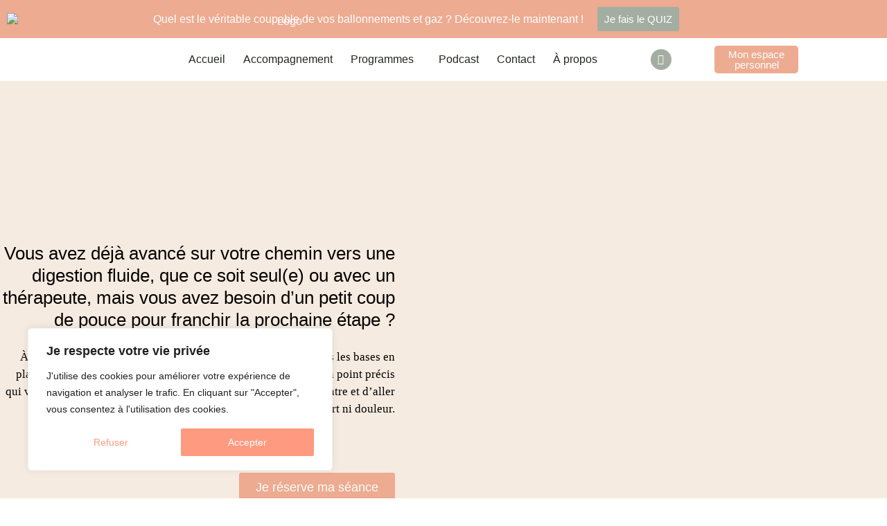

--- FILE ---
content_type: text/html; charset=UTF-8
request_url: https://cecilecaron.com/seance/
body_size: 45204
content:
<!DOCTYPE html>
<html lang="fr-FR">
<head>
	<meta charset="UTF-8" />
	<meta name="viewport" content="width=device-width, initial-scale=1" />
	<link rel="profile" href="http://gmpg.org/xfn/11" />
	<link rel="pingback" href="https://cecilecaron.com/xmlrpc.php" />
	<meta name='robots' content='index, follow, max-image-preview:large, max-snippet:-1, max-video-preview:-1' />

	<!-- This site is optimized with the Yoast SEO plugin v26.6 - https://yoast.com/wordpress/plugins/seo/ -->
	<title>Spécialiste digestion - Cécile Caron</title>
	<meta name="description" content="Je propose un accompagnement personnalisé complet dans une démarche holistique et fonctionnelle pour agir ensemble sur tous les domaines de votre vie qui participent à vos troubles digestifs." />
	<link rel="canonical" href="https://cecilecaron.com/seance/" />
	<meta property="og:locale" content="fr_FR" />
	<meta property="og:type" content="article" />
	<meta property="og:title" content="Spécialiste digestion - Cécile Caron" />
	<meta property="og:description" content="Je propose un accompagnement personnalisé complet dans une démarche holistique et fonctionnelle pour agir ensemble sur tous les domaines de votre vie qui participent à vos troubles digestifs." />
	<meta property="og:url" content="https://cecilecaron.com/seance/" />
	<meta property="og:site_name" content="Cécile Caron" />
	<meta property="article:publisher" content="https://www.facebook.com/cecileccar" />
	<meta property="article:modified_time" content="2024-12-12T13:58:57+00:00" />
	<meta property="og:image" content="http://cecilecaron.com/wp-content/uploads/2022/09/Cécile-Caron-Photos-by-Emilie-Blanc-17.jpg" />
	<meta property="og:image:width" content="1000" />
	<meta property="og:image:height" content="1500" />
	<meta property="og:image:type" content="image/jpeg" />
	<meta name="twitter:card" content="summary_large_image" />
	<meta name="twitter:label1" content="Durée de lecture estimée" />
	<meta name="twitter:data1" content="6 minutes" />
	<script type="application/ld+json" class="yoast-schema-graph">{"@context":"https://schema.org","@graph":[{"@type":"WebPage","@id":"https://cecilecaron.com/seance/","url":"https://cecilecaron.com/seance/","name":"Spécialiste digestion - Cécile Caron","isPartOf":{"@id":"https://cecilecaron.com/#website"},"primaryImageOfPage":{"@id":"https://cecilecaron.com/seance/#primaryimage"},"image":{"@id":"https://cecilecaron.com/seance/#primaryimage"},"thumbnailUrl":"https://cecilecaron.com/wp-content/uploads/2022/09/Cécile-Caron-Photos-by-Emilie-Blanc-17.jpg","datePublished":"2023-05-10T11:04:28+00:00","dateModified":"2024-12-12T13:58:57+00:00","description":"Je propose un accompagnement personnalisé complet dans une démarche holistique et fonctionnelle pour agir ensemble sur tous les domaines de votre vie qui participent à vos troubles digestifs.","breadcrumb":{"@id":"https://cecilecaron.com/seance/#breadcrumb"},"inLanguage":"fr-FR","potentialAction":[{"@type":"ReadAction","target":["https://cecilecaron.com/seance/"]}]},{"@type":"ImageObject","inLanguage":"fr-FR","@id":"https://cecilecaron.com/seance/#primaryimage","url":"https://cecilecaron.com/wp-content/uploads/2022/09/Cécile-Caron-Photos-by-Emilie-Blanc-17.jpg","contentUrl":"https://cecilecaron.com/wp-content/uploads/2022/09/Cécile-Caron-Photos-by-Emilie-Blanc-17.jpg","width":1000,"height":1500},{"@type":"BreadcrumbList","@id":"https://cecilecaron.com/seance/#breadcrumb","itemListElement":[{"@type":"ListItem","position":1,"name":"Accueil","item":"https://cecilecaron.com/"},{"@type":"ListItem","position":2,"name":"Séance"}]},{"@type":"WebSite","@id":"https://cecilecaron.com/#website","url":"https://cecilecaron.com/","name":"Cécile Caron","description":"Coach holistique","publisher":{"@id":"https://cecilecaron.com/#organization"},"potentialAction":[{"@type":"SearchAction","target":{"@type":"EntryPoint","urlTemplate":"https://cecilecaron.com/?s={search_term_string}"},"query-input":{"@type":"PropertyValueSpecification","valueRequired":true,"valueName":"search_term_string"}}],"inLanguage":"fr-FR"},{"@type":"Organization","@id":"https://cecilecaron.com/#organization","name":"Cécile Caron","url":"https://cecilecaron.com/","logo":{"@type":"ImageObject","inLanguage":"fr-FR","@id":"https://cecilecaron.com/#/schema/logo/image/","url":"http://cecilecaron.com/wp-content/uploads/2022/12/Cecile-Caron-Photos-by-Emilie-Blanc-11.jpg","contentUrl":"http://cecilecaron.com/wp-content/uploads/2022/12/Cecile-Caron-Photos-by-Emilie-Blanc-11.jpg","width":1920,"height":1280,"caption":"Cécile Caron"},"image":{"@id":"https://cecilecaron.com/#/schema/logo/image/"},"sameAs":["https://www.facebook.com/cecileccar","https://www.instagram.com/cecilecar/"]}]}</script>
	<!-- / Yoast SEO plugin. -->


<link rel='dns-prefetch' href='//www.googletagmanager.com' />
<link rel="alternate" type="application/rss+xml" title="Cécile Caron &raquo; Flux" href="https://cecilecaron.com/feed/" />
<link rel="alternate" type="application/rss+xml" title="Cécile Caron &raquo; Flux des commentaires" href="https://cecilecaron.com/comments/feed/" />
<link rel="alternate" title="oEmbed (JSON)" type="application/json+oembed" href="https://cecilecaron.com/wp-json/oembed/1.0/embed?url=https%3A%2F%2Fcecilecaron.com%2Fseance%2F" />
<link rel="alternate" title="oEmbed (XML)" type="text/xml+oembed" href="https://cecilecaron.com/wp-json/oembed/1.0/embed?url=https%3A%2F%2Fcecilecaron.com%2Fseance%2F&#038;format=xml" />
<style id='wp-img-auto-sizes-contain-inline-css'>
img:is([sizes=auto i],[sizes^="auto," i]){contain-intrinsic-size:3000px 1500px}
/*# sourceURL=wp-img-auto-sizes-contain-inline-css */
</style>

<link rel='stylesheet' id='swiper-css' href='https://cecilecaron.com/wp-content/plugins/elementor/assets/lib/swiper/v8/css/swiper.min.css?ver=8.4.5' media='all' />
<link rel='stylesheet' id='e-swiper-css' href='https://cecilecaron.com/wp-content/plugins/elementor/assets/css/conditionals/e-swiper.min.css?ver=3.34.0' media='all' />
<link rel='stylesheet' id='hfe-widgets-style-css' href='https://cecilecaron.com/wp-content/plugins/header-footer-elementor/inc/widgets-css/frontend.css?ver=2.7.1' media='all' />
<link rel='stylesheet' id='hfe-woo-product-grid-css' href='https://cecilecaron.com/wp-content/plugins/header-footer-elementor/inc/widgets-css/woo-products.css?ver=2.7.1' media='all' />
<link rel='stylesheet' id='elementor-icons-shared-0-css' href='https://cecilecaron.com/wp-content/plugins/elementor/assets/lib/font-awesome/css/fontawesome.min.css?ver=5.15.3' media='all' />
<link rel='stylesheet' id='elementor-icons-fa-solid-css' href='https://cecilecaron.com/wp-content/plugins/elementor/assets/lib/font-awesome/css/solid.min.css?ver=5.15.3' media='all' />
<link rel='stylesheet' id='jkit-elements-main-css' href='https://cecilecaron.com/wp-content/plugins/jeg-elementor-kit/assets/css/elements/main.css?ver=3.0.1' media='all' />
<style id='wp-emoji-styles-inline-css'>

	img.wp-smiley, img.emoji {
		display: inline !important;
		border: none !important;
		box-shadow: none !important;
		height: 1em !important;
		width: 1em !important;
		margin: 0 0.07em !important;
		vertical-align: -0.1em !important;
		background: none !important;
		padding: 0 !important;
	}
/*# sourceURL=wp-emoji-styles-inline-css */
</style>
<style id='global-styles-inline-css'>
:root{--wp--preset--aspect-ratio--square: 1;--wp--preset--aspect-ratio--4-3: 4/3;--wp--preset--aspect-ratio--3-4: 3/4;--wp--preset--aspect-ratio--3-2: 3/2;--wp--preset--aspect-ratio--2-3: 2/3;--wp--preset--aspect-ratio--16-9: 16/9;--wp--preset--aspect-ratio--9-16: 9/16;--wp--preset--color--black: #000000;--wp--preset--color--cyan-bluish-gray: #abb8c3;--wp--preset--color--white: #ffffff;--wp--preset--color--pale-pink: #f78da7;--wp--preset--color--vivid-red: #cf2e2e;--wp--preset--color--luminous-vivid-orange: #ff6900;--wp--preset--color--luminous-vivid-amber: #fcb900;--wp--preset--color--light-green-cyan: #7bdcb5;--wp--preset--color--vivid-green-cyan: #00d084;--wp--preset--color--pale-cyan-blue: #8ed1fc;--wp--preset--color--vivid-cyan-blue: #0693e3;--wp--preset--color--vivid-purple: #9b51e0;--wp--preset--gradient--vivid-cyan-blue-to-vivid-purple: linear-gradient(135deg,rgb(6,147,227) 0%,rgb(155,81,224) 100%);--wp--preset--gradient--light-green-cyan-to-vivid-green-cyan: linear-gradient(135deg,rgb(122,220,180) 0%,rgb(0,208,130) 100%);--wp--preset--gradient--luminous-vivid-amber-to-luminous-vivid-orange: linear-gradient(135deg,rgb(252,185,0) 0%,rgb(255,105,0) 100%);--wp--preset--gradient--luminous-vivid-orange-to-vivid-red: linear-gradient(135deg,rgb(255,105,0) 0%,rgb(207,46,46) 100%);--wp--preset--gradient--very-light-gray-to-cyan-bluish-gray: linear-gradient(135deg,rgb(238,238,238) 0%,rgb(169,184,195) 100%);--wp--preset--gradient--cool-to-warm-spectrum: linear-gradient(135deg,rgb(74,234,220) 0%,rgb(151,120,209) 20%,rgb(207,42,186) 40%,rgb(238,44,130) 60%,rgb(251,105,98) 80%,rgb(254,248,76) 100%);--wp--preset--gradient--blush-light-purple: linear-gradient(135deg,rgb(255,206,236) 0%,rgb(152,150,240) 100%);--wp--preset--gradient--blush-bordeaux: linear-gradient(135deg,rgb(254,205,165) 0%,rgb(254,45,45) 50%,rgb(107,0,62) 100%);--wp--preset--gradient--luminous-dusk: linear-gradient(135deg,rgb(255,203,112) 0%,rgb(199,81,192) 50%,rgb(65,88,208) 100%);--wp--preset--gradient--pale-ocean: linear-gradient(135deg,rgb(255,245,203) 0%,rgb(182,227,212) 50%,rgb(51,167,181) 100%);--wp--preset--gradient--electric-grass: linear-gradient(135deg,rgb(202,248,128) 0%,rgb(113,206,126) 100%);--wp--preset--gradient--midnight: linear-gradient(135deg,rgb(2,3,129) 0%,rgb(40,116,252) 100%);--wp--preset--font-size--small: 13px;--wp--preset--font-size--medium: 20px;--wp--preset--font-size--large: 36px;--wp--preset--font-size--x-large: 42px;--wp--preset--font-family--bacalisties: bacalisties;--wp--preset--spacing--20: 0.44rem;--wp--preset--spacing--30: 0.67rem;--wp--preset--spacing--40: 1rem;--wp--preset--spacing--50: 1.5rem;--wp--preset--spacing--60: 2.25rem;--wp--preset--spacing--70: 3.38rem;--wp--preset--spacing--80: 5.06rem;--wp--preset--shadow--natural: 6px 6px 9px rgba(0, 0, 0, 0.2);--wp--preset--shadow--deep: 12px 12px 50px rgba(0, 0, 0, 0.4);--wp--preset--shadow--sharp: 6px 6px 0px rgba(0, 0, 0, 0.2);--wp--preset--shadow--outlined: 6px 6px 0px -3px rgb(255, 255, 255), 6px 6px rgb(0, 0, 0);--wp--preset--shadow--crisp: 6px 6px 0px rgb(0, 0, 0);}:root { --wp--style--global--content-size: 800px;--wp--style--global--wide-size: 1200px; }:where(body) { margin: 0; }.wp-site-blocks > .alignleft { float: left; margin-right: 2em; }.wp-site-blocks > .alignright { float: right; margin-left: 2em; }.wp-site-blocks > .aligncenter { justify-content: center; margin-left: auto; margin-right: auto; }:where(.wp-site-blocks) > * { margin-block-start: 24px; margin-block-end: 0; }:where(.wp-site-blocks) > :first-child { margin-block-start: 0; }:where(.wp-site-blocks) > :last-child { margin-block-end: 0; }:root { --wp--style--block-gap: 24px; }:root :where(.is-layout-flow) > :first-child{margin-block-start: 0;}:root :where(.is-layout-flow) > :last-child{margin-block-end: 0;}:root :where(.is-layout-flow) > *{margin-block-start: 24px;margin-block-end: 0;}:root :where(.is-layout-constrained) > :first-child{margin-block-start: 0;}:root :where(.is-layout-constrained) > :last-child{margin-block-end: 0;}:root :where(.is-layout-constrained) > *{margin-block-start: 24px;margin-block-end: 0;}:root :where(.is-layout-flex){gap: 24px;}:root :where(.is-layout-grid){gap: 24px;}.is-layout-flow > .alignleft{float: left;margin-inline-start: 0;margin-inline-end: 2em;}.is-layout-flow > .alignright{float: right;margin-inline-start: 2em;margin-inline-end: 0;}.is-layout-flow > .aligncenter{margin-left: auto !important;margin-right: auto !important;}.is-layout-constrained > .alignleft{float: left;margin-inline-start: 0;margin-inline-end: 2em;}.is-layout-constrained > .alignright{float: right;margin-inline-start: 2em;margin-inline-end: 0;}.is-layout-constrained > .aligncenter{margin-left: auto !important;margin-right: auto !important;}.is-layout-constrained > :where(:not(.alignleft):not(.alignright):not(.alignfull)){max-width: var(--wp--style--global--content-size);margin-left: auto !important;margin-right: auto !important;}.is-layout-constrained > .alignwide{max-width: var(--wp--style--global--wide-size);}body .is-layout-flex{display: flex;}.is-layout-flex{flex-wrap: wrap;align-items: center;}.is-layout-flex > :is(*, div){margin: 0;}body .is-layout-grid{display: grid;}.is-layout-grid > :is(*, div){margin: 0;}body{padding-top: 0px;padding-right: 0px;padding-bottom: 0px;padding-left: 0px;}a:where(:not(.wp-element-button)){text-decoration: underline;}:root :where(.wp-element-button, .wp-block-button__link){background-color: #32373c;border-width: 0;color: #fff;font-family: inherit;font-size: inherit;font-style: inherit;font-weight: inherit;letter-spacing: inherit;line-height: inherit;padding-top: calc(0.667em + 2px);padding-right: calc(1.333em + 2px);padding-bottom: calc(0.667em + 2px);padding-left: calc(1.333em + 2px);text-decoration: none;text-transform: inherit;}.has-black-color{color: var(--wp--preset--color--black) !important;}.has-cyan-bluish-gray-color{color: var(--wp--preset--color--cyan-bluish-gray) !important;}.has-white-color{color: var(--wp--preset--color--white) !important;}.has-pale-pink-color{color: var(--wp--preset--color--pale-pink) !important;}.has-vivid-red-color{color: var(--wp--preset--color--vivid-red) !important;}.has-luminous-vivid-orange-color{color: var(--wp--preset--color--luminous-vivid-orange) !important;}.has-luminous-vivid-amber-color{color: var(--wp--preset--color--luminous-vivid-amber) !important;}.has-light-green-cyan-color{color: var(--wp--preset--color--light-green-cyan) !important;}.has-vivid-green-cyan-color{color: var(--wp--preset--color--vivid-green-cyan) !important;}.has-pale-cyan-blue-color{color: var(--wp--preset--color--pale-cyan-blue) !important;}.has-vivid-cyan-blue-color{color: var(--wp--preset--color--vivid-cyan-blue) !important;}.has-vivid-purple-color{color: var(--wp--preset--color--vivid-purple) !important;}.has-black-background-color{background-color: var(--wp--preset--color--black) !important;}.has-cyan-bluish-gray-background-color{background-color: var(--wp--preset--color--cyan-bluish-gray) !important;}.has-white-background-color{background-color: var(--wp--preset--color--white) !important;}.has-pale-pink-background-color{background-color: var(--wp--preset--color--pale-pink) !important;}.has-vivid-red-background-color{background-color: var(--wp--preset--color--vivid-red) !important;}.has-luminous-vivid-orange-background-color{background-color: var(--wp--preset--color--luminous-vivid-orange) !important;}.has-luminous-vivid-amber-background-color{background-color: var(--wp--preset--color--luminous-vivid-amber) !important;}.has-light-green-cyan-background-color{background-color: var(--wp--preset--color--light-green-cyan) !important;}.has-vivid-green-cyan-background-color{background-color: var(--wp--preset--color--vivid-green-cyan) !important;}.has-pale-cyan-blue-background-color{background-color: var(--wp--preset--color--pale-cyan-blue) !important;}.has-vivid-cyan-blue-background-color{background-color: var(--wp--preset--color--vivid-cyan-blue) !important;}.has-vivid-purple-background-color{background-color: var(--wp--preset--color--vivid-purple) !important;}.has-black-border-color{border-color: var(--wp--preset--color--black) !important;}.has-cyan-bluish-gray-border-color{border-color: var(--wp--preset--color--cyan-bluish-gray) !important;}.has-white-border-color{border-color: var(--wp--preset--color--white) !important;}.has-pale-pink-border-color{border-color: var(--wp--preset--color--pale-pink) !important;}.has-vivid-red-border-color{border-color: var(--wp--preset--color--vivid-red) !important;}.has-luminous-vivid-orange-border-color{border-color: var(--wp--preset--color--luminous-vivid-orange) !important;}.has-luminous-vivid-amber-border-color{border-color: var(--wp--preset--color--luminous-vivid-amber) !important;}.has-light-green-cyan-border-color{border-color: var(--wp--preset--color--light-green-cyan) !important;}.has-vivid-green-cyan-border-color{border-color: var(--wp--preset--color--vivid-green-cyan) !important;}.has-pale-cyan-blue-border-color{border-color: var(--wp--preset--color--pale-cyan-blue) !important;}.has-vivid-cyan-blue-border-color{border-color: var(--wp--preset--color--vivid-cyan-blue) !important;}.has-vivid-purple-border-color{border-color: var(--wp--preset--color--vivid-purple) !important;}.has-vivid-cyan-blue-to-vivid-purple-gradient-background{background: var(--wp--preset--gradient--vivid-cyan-blue-to-vivid-purple) !important;}.has-light-green-cyan-to-vivid-green-cyan-gradient-background{background: var(--wp--preset--gradient--light-green-cyan-to-vivid-green-cyan) !important;}.has-luminous-vivid-amber-to-luminous-vivid-orange-gradient-background{background: var(--wp--preset--gradient--luminous-vivid-amber-to-luminous-vivid-orange) !important;}.has-luminous-vivid-orange-to-vivid-red-gradient-background{background: var(--wp--preset--gradient--luminous-vivid-orange-to-vivid-red) !important;}.has-very-light-gray-to-cyan-bluish-gray-gradient-background{background: var(--wp--preset--gradient--very-light-gray-to-cyan-bluish-gray) !important;}.has-cool-to-warm-spectrum-gradient-background{background: var(--wp--preset--gradient--cool-to-warm-spectrum) !important;}.has-blush-light-purple-gradient-background{background: var(--wp--preset--gradient--blush-light-purple) !important;}.has-blush-bordeaux-gradient-background{background: var(--wp--preset--gradient--blush-bordeaux) !important;}.has-luminous-dusk-gradient-background{background: var(--wp--preset--gradient--luminous-dusk) !important;}.has-pale-ocean-gradient-background{background: var(--wp--preset--gradient--pale-ocean) !important;}.has-electric-grass-gradient-background{background: var(--wp--preset--gradient--electric-grass) !important;}.has-midnight-gradient-background{background: var(--wp--preset--gradient--midnight) !important;}.has-small-font-size{font-size: var(--wp--preset--font-size--small) !important;}.has-medium-font-size{font-size: var(--wp--preset--font-size--medium) !important;}.has-large-font-size{font-size: var(--wp--preset--font-size--large) !important;}.has-x-large-font-size{font-size: var(--wp--preset--font-size--x-large) !important;}.has-bacalisties-font-family{font-family: var(--wp--preset--font-family--bacalisties) !important;}
:root :where(.wp-block-pullquote){font-size: 1.5em;line-height: 1.6;}
/*# sourceURL=global-styles-inline-css */
</style>
<link rel='stylesheet' id='uaf_client_css-css' href='https://cecilecaron.com/wp-content/uploads/useanyfont/uaf.css?ver=1764386671' media='all' />
<link rel='stylesheet' id='woocommerce-layout-css' href='https://cecilecaron.com/wp-content/plugins/woocommerce/assets/css/woocommerce-layout.css?ver=10.4.3' media='all' />
<link rel='stylesheet' id='woocommerce-smallscreen-css' href='https://cecilecaron.com/wp-content/plugins/woocommerce/assets/css/woocommerce-smallscreen.css?ver=10.4.3' media='only screen and (max-width: 768px)' />
<link rel='stylesheet' id='woocommerce-general-css' href='https://cecilecaron.com/wp-content/plugins/woocommerce/assets/css/woocommerce.css?ver=10.4.3' media='all' />
<style id='woocommerce-inline-inline-css'>
.woocommerce form .form-row .required { visibility: visible; }
/*# sourceURL=woocommerce-inline-inline-css */
</style>
<link rel='stylesheet' id='hfe-style-css' href='https://cecilecaron.com/wp-content/plugins/header-footer-elementor/assets/css/header-footer-elementor.css?ver=2.7.1' media='all' />
<link rel='stylesheet' id='elementor-icons-css' href='https://cecilecaron.com/wp-content/plugins/elementor/assets/lib/eicons/css/elementor-icons.min.css?ver=5.45.0' media='all' />
<link rel='stylesheet' id='elementor-frontend-css' href='https://cecilecaron.com/wp-content/plugins/elementor/assets/css/frontend.min.css?ver=3.34.0' media='all' />
<link rel='stylesheet' id='elementor-post-6-css' href='https://cecilecaron.com/wp-content/uploads/elementor/css/post-6.css?ver=1767316697' media='all' />
<link rel='stylesheet' id='e-animation-fadeInUp-css' href='https://cecilecaron.com/wp-content/plugins/elementor/assets/lib/animations/styles/fadeInUp.min.css?ver=3.34.0' media='all' />
<link rel='stylesheet' id='widget-heading-css' href='https://cecilecaron.com/wp-content/plugins/elementor/assets/css/widget-heading.min.css?ver=3.34.0' media='all' />
<link rel='stylesheet' id='widget-image-css' href='https://cecilecaron.com/wp-content/plugins/elementor/assets/css/widget-image.min.css?ver=3.34.0' media='all' />
<link rel='stylesheet' id='widget-divider-css' href='https://cecilecaron.com/wp-content/plugins/elementor/assets/css/widget-divider.min.css?ver=3.34.0' media='all' />
<link rel='stylesheet' id='widget-icon-box-css' href='https://cecilecaron.com/wp-content/plugins/elementor/assets/css/widget-icon-box.min.css?ver=3.34.0' media='all' />
<link rel='stylesheet' id='widget-spacer-css' href='https://cecilecaron.com/wp-content/plugins/elementor/assets/css/widget-spacer.min.css?ver=3.34.0' media='all' />
<link rel='stylesheet' id='jet-elements-css' href='https://cecilecaron.com/wp-content/plugins/jet-elements/assets/css/jet-elements.css?ver=2.7.12.3' media='all' />
<link rel='stylesheet' id='jet-timeline-css' href='https://cecilecaron.com/wp-content/plugins/jet-elements/assets/css/addons/jet-timeline.css?ver=2.7.12.3' media='all' />
<link rel='stylesheet' id='jet-timeline-skin-css' href='https://cecilecaron.com/wp-content/plugins/jet-elements/assets/css/skin/jet-timeline.css?ver=2.7.12.3' media='all' />
<link rel='stylesheet' id='widget-blockquote-css' href='https://cecilecaron.com/wp-content/plugins/elementor-pro/assets/css/widget-blockquote.min.css?ver=3.34.0' media='all' />
<link rel='stylesheet' id='elementor-icons-fa-brands-css' href='https://cecilecaron.com/wp-content/plugins/elementor/assets/lib/font-awesome/css/brands.min.css?ver=5.15.3' media='all' />
<link rel='stylesheet' id='widget-icon-list-css' href='https://cecilecaron.com/wp-content/plugins/elementor/assets/css/widget-icon-list.min.css?ver=3.34.0' media='all' />
<link rel='stylesheet' id='widget-testimonial-carousel-css' href='https://cecilecaron.com/wp-content/plugins/elementor-pro/assets/css/widget-testimonial-carousel.min.css?ver=3.34.0' media='all' />
<link rel='stylesheet' id='widget-carousel-module-base-css' href='https://cecilecaron.com/wp-content/plugins/elementor-pro/assets/css/widget-carousel-module-base.min.css?ver=3.34.0' media='all' />
<link rel='stylesheet' id='widget-menu-anchor-css' href='https://cecilecaron.com/wp-content/plugins/elementor/assets/css/widget-menu-anchor.min.css?ver=3.34.0' media='all' />
<link rel='stylesheet' id='jet-pricing-table-css' href='https://cecilecaron.com/wp-content/plugins/jet-elements/assets/css/addons/jet-pricing-table.css?ver=2.7.12.3' media='all' />
<link rel='stylesheet' id='jet-pricing-table-skin-css' href='https://cecilecaron.com/wp-content/plugins/jet-elements/assets/css/skin/jet-pricing-table.css?ver=2.7.12.3' media='all' />
<link rel='stylesheet' id='elementor-post-1803-css' href='https://cecilecaron.com/wp-content/uploads/elementor/css/post-1803.css?ver=1767321131' media='all' />
<link rel='stylesheet' id='elementor-post-161-css' href='https://cecilecaron.com/wp-content/uploads/elementor/css/post-161.css?ver=1767316698' media='all' />
<link rel='stylesheet' id='elementor-post-202-css' href='https://cecilecaron.com/wp-content/uploads/elementor/css/post-202.css?ver=1767316698' media='all' />
<link rel='stylesheet' id='hello-elementor-css' href='https://cecilecaron.com/wp-content/themes/hello-elementor/assets/css/reset.css?ver=3.4.5' media='all' />
<link rel='stylesheet' id='hello-elementor-theme-style-css' href='https://cecilecaron.com/wp-content/themes/hello-elementor/assets/css/theme.css?ver=3.4.5' media='all' />
<link rel='stylesheet' id='hello-elementor-header-footer-css' href='https://cecilecaron.com/wp-content/themes/hello-elementor/assets/css/header-footer.css?ver=3.4.5' media='all' />
<link rel='stylesheet' id='jet-woo-builder-css' href='https://cecilecaron.com/wp-content/plugins/jet-woo-builder/assets/css/frontend.css?ver=2.2.3' media='all' />
<style id='jet-woo-builder-inline-css'>
@font-face {
				font-family: "WooCommerce";
				font-weight: normal;
				font-style: normal;
				src: url("https://cecilecaron.com/wp-content/plugins/woocommerce/assets/fonts/WooCommerce.eot");
				src: url("https://cecilecaron.com/wp-content/plugins/woocommerce/assets/fonts/WooCommerce.eot?#iefix") format("embedded-opentype"),
					 url("https://cecilecaron.com/wp-content/plugins/woocommerce/assets/fonts/WooCommerce.woff") format("woff"),
					 url("https://cecilecaron.com/wp-content/plugins/woocommerce/assets/fonts/WooCommerce.ttf") format("truetype"),
					 url("https://cecilecaron.com/wp-content/plugins/woocommerce/assets/fonts/WooCommerce.svg#WooCommerce") format("svg");
			}
/*# sourceURL=jet-woo-builder-inline-css */
</style>
<link rel='stylesheet' id='widget-social-icons-css' href='https://cecilecaron.com/wp-content/plugins/elementor/assets/css/widget-social-icons.min.css?ver=3.34.0' media='all' />
<link rel='stylesheet' id='e-apple-webkit-css' href='https://cecilecaron.com/wp-content/plugins/elementor/assets/css/conditionals/apple-webkit.min.css?ver=3.34.0' media='all' />
<link rel='stylesheet' id='e-shapes-css' href='https://cecilecaron.com/wp-content/plugins/elementor/assets/css/conditionals/shapes.min.css?ver=3.34.0' media='all' />
<link rel='stylesheet' id='elementor-post-205-css' href='https://cecilecaron.com/wp-content/uploads/elementor/css/post-205.css?ver=1767316698' media='all' />
<link rel='stylesheet' id='hfe-elementor-icons-css' href='https://cecilecaron.com/wp-content/plugins/elementor/assets/lib/eicons/css/elementor-icons.min.css?ver=5.34.0' media='all' />
<link rel='stylesheet' id='hfe-icons-list-css' href='https://cecilecaron.com/wp-content/plugins/elementor/assets/css/widget-icon-list.min.css?ver=3.24.3' media='all' />
<link rel='stylesheet' id='hfe-social-icons-css' href='https://cecilecaron.com/wp-content/plugins/elementor/assets/css/widget-social-icons.min.css?ver=3.24.0' media='all' />
<link rel='stylesheet' id='hfe-social-share-icons-brands-css' href='https://cecilecaron.com/wp-content/plugins/elementor/assets/lib/font-awesome/css/brands.css?ver=5.15.3' media='all' />
<link rel='stylesheet' id='hfe-social-share-icons-fontawesome-css' href='https://cecilecaron.com/wp-content/plugins/elementor/assets/lib/font-awesome/css/fontawesome.css?ver=5.15.3' media='all' />
<link rel='stylesheet' id='hfe-nav-menu-icons-css' href='https://cecilecaron.com/wp-content/plugins/elementor/assets/lib/font-awesome/css/solid.css?ver=5.15.3' media='all' />
<link rel='stylesheet' id='hfe-widget-blockquote-css' href='https://cecilecaron.com/wp-content/plugins/elementor-pro/assets/css/widget-blockquote.min.css?ver=3.25.0' media='all' />
<link rel='stylesheet' id='hfe-mega-menu-css' href='https://cecilecaron.com/wp-content/plugins/elementor-pro/assets/css/widget-mega-menu.min.css?ver=3.26.2' media='all' />
<link rel='stylesheet' id='hfe-nav-menu-widget-css' href='https://cecilecaron.com/wp-content/plugins/elementor-pro/assets/css/widget-nav-menu.min.css?ver=3.26.0' media='all' />
<link rel='stylesheet' id='eael-general-css' href='https://cecilecaron.com/wp-content/plugins/essential-addons-for-elementor-lite/assets/front-end/css/view/general.min.css?ver=6.5.5' media='all' />
<link rel='stylesheet' id='elementor-gf-local-montserrat-css' href='http://cecilecaron.com/wp-content/uploads/elementor/google-fonts/css/montserrat.css?ver=1742231010' media='all' />
<link rel='stylesheet' id='elementor-gf-local-robotoslab-css' href='http://cecilecaron.com/wp-content/uploads/elementor/google-fonts/css/robotoslab.css?ver=1742231025' media='all' />
<link rel='stylesheet' id='elementor-gf-local-roboto-css' href='http://cecilecaron.com/wp-content/uploads/elementor/google-fonts/css/roboto.css?ver=1742231061' media='all' />
<link rel='stylesheet' id='elementor-icons-jkiticon-css' href='https://cecilecaron.com/wp-content/plugins/jeg-elementor-kit/assets/fonts/jkiticon/jkiticon.css?ver=3.0.1' media='all' />
<link rel='stylesheet' id='elementor-icons-fa-regular-css' href='https://cecilecaron.com/wp-content/plugins/elementor/assets/lib/font-awesome/css/regular.min.css?ver=5.15.3' media='all' />
<script id="cookie-law-info-js-extra">
var _ckyConfig = {"_ipData":[],"_assetsURL":"https://cecilecaron.com/wp-content/plugins/cookie-law-info/lite/frontend/images/","_publicURL":"https://cecilecaron.com","_expiry":"365","_categories":[{"name":"Necessary","slug":"necessary","isNecessary":true,"ccpaDoNotSell":true,"cookies":[],"active":true,"defaultConsent":{"gdpr":true,"ccpa":true}},{"name":"Functional","slug":"functional","isNecessary":false,"ccpaDoNotSell":true,"cookies":[],"active":true,"defaultConsent":{"gdpr":false,"ccpa":false}},{"name":"Analytics","slug":"analytics","isNecessary":false,"ccpaDoNotSell":true,"cookies":[],"active":true,"defaultConsent":{"gdpr":false,"ccpa":false}},{"name":"Performance","slug":"performance","isNecessary":false,"ccpaDoNotSell":true,"cookies":[],"active":true,"defaultConsent":{"gdpr":false,"ccpa":false}},{"name":"Advertisement","slug":"advertisement","isNecessary":false,"ccpaDoNotSell":true,"cookies":[],"active":true,"defaultConsent":{"gdpr":false,"ccpa":false}}],"_activeLaw":"gdpr","_rootDomain":"","_block":"1","_showBanner":"1","_bannerConfig":{"settings":{"type":"box","preferenceCenterType":"popup","position":"bottom-left","applicableLaw":"gdpr"},"behaviours":{"reloadBannerOnAccept":false,"loadAnalyticsByDefault":false,"animations":{"onLoad":"animate","onHide":"sticky"}},"config":{"revisitConsent":{"status":false,"tag":"revisit-consent","position":"bottom-left","meta":{"url":"#"},"styles":{"background-color":"#FE9A80"},"elements":{"title":{"type":"text","tag":"revisit-consent-title","status":true,"styles":{"color":"#0056a7"}}}},"preferenceCenter":{"toggle":{"status":true,"tag":"detail-category-toggle","type":"toggle","states":{"active":{"styles":{"background-color":"#1863DC"}},"inactive":{"styles":{"background-color":"#D0D5D2"}}}}},"categoryPreview":{"status":false,"toggle":{"status":true,"tag":"detail-category-preview-toggle","type":"toggle","states":{"active":{"styles":{"background-color":"#1863DC"}},"inactive":{"styles":{"background-color":"#D0D5D2"}}}}},"videoPlaceholder":{"status":true,"styles":{"background-color":"#FE9A80","border-color":"#FE9A80","color":"#ffffff"}},"readMore":{"status":false,"tag":"readmore-button","type":"link","meta":{"noFollow":true,"newTab":true},"styles":{"color":"#1863DC","background-color":"transparent","border-color":"transparent"}},"showMore":{"status":true,"tag":"show-desc-button","type":"button","styles":{"color":"#1863DC"}},"showLess":{"status":true,"tag":"hide-desc-button","type":"button","styles":{"color":"#1863DC"}},"alwaysActive":{"status":true,"tag":"always-active","styles":{"color":"#008000"}},"manualLinks":{"status":true,"tag":"manual-links","type":"link","styles":{"color":"#1863DC"}},"auditTable":{"status":true},"optOption":{"status":true,"toggle":{"status":true,"tag":"optout-option-toggle","type":"toggle","states":{"active":{"styles":{"background-color":"#1863dc"}},"inactive":{"styles":{"background-color":"#FFFFFF"}}}}}}},"_version":"3.3.9.1","_logConsent":"1","_tags":[{"tag":"accept-button","styles":{"color":"#FFFFFF","background-color":"#FE9A80","border-color":"#FE9A80"}},{"tag":"reject-button","styles":{"color":"#FE9A80","background-color":"transparent","border-color":"#FE9A80"}},{"tag":"settings-button","styles":{"color":"#1863DC","background-color":"transparent","border-color":"#1863DC"}},{"tag":"readmore-button","styles":{"color":"#1863DC","background-color":"transparent","border-color":"transparent"}},{"tag":"donotsell-button","styles":{"color":"#1863DC","background-color":"transparent","border-color":"transparent"}},{"tag":"show-desc-button","styles":{"color":"#1863DC"}},{"tag":"hide-desc-button","styles":{"color":"#1863DC"}},{"tag":"cky-always-active","styles":[]},{"tag":"cky-link","styles":[]},{"tag":"accept-button","styles":{"color":"#FFFFFF","background-color":"#FE9A80","border-color":"#FE9A80"}},{"tag":"revisit-consent","styles":{"background-color":"#FE9A80"}}],"_shortCodes":[{"key":"cky_readmore","content":"\u003Ca href=\"#\" class=\"cky-policy\" aria-label=\"Cookie Policy\" target=\"_blank\" rel=\"noopener\" data-cky-tag=\"readmore-button\"\u003ECookie Policy\u003C/a\u003E","tag":"readmore-button","status":false,"attributes":{"rel":"nofollow","target":"_blank"}},{"key":"cky_show_desc","content":"\u003Cbutton class=\"cky-show-desc-btn\" data-cky-tag=\"show-desc-button\" aria-label=\"Show more\"\u003EShow more\u003C/button\u003E","tag":"show-desc-button","status":true,"attributes":[]},{"key":"cky_hide_desc","content":"\u003Cbutton class=\"cky-show-desc-btn\" data-cky-tag=\"hide-desc-button\" aria-label=\"Show less\"\u003EShow less\u003C/button\u003E","tag":"hide-desc-button","status":true,"attributes":[]},{"key":"cky_optout_show_desc","content":"[cky_optout_show_desc]","tag":"optout-show-desc-button","status":true,"attributes":[]},{"key":"cky_optout_hide_desc","content":"[cky_optout_hide_desc]","tag":"optout-hide-desc-button","status":true,"attributes":[]},{"key":"cky_category_toggle_label","content":"[cky_{{status}}_category_label] [cky_preference_{{category_slug}}_title]","tag":"","status":true,"attributes":[]},{"key":"cky_enable_category_label","content":"Enable","tag":"","status":true,"attributes":[]},{"key":"cky_disable_category_label","content":"Disable","tag":"","status":true,"attributes":[]},{"key":"cky_video_placeholder","content":"\u003Cdiv class=\"video-placeholder-normal\" data-cky-tag=\"video-placeholder\" id=\"[UNIQUEID]\"\u003E\u003Cp class=\"video-placeholder-text-normal\" data-cky-tag=\"placeholder-title\"\u003EVeuillez accepter les cookies pour acc\u00e9der \u00e0 ce contenu\u003C/p\u003E\u003C/div\u003E","tag":"","status":true,"attributes":[]},{"key":"cky_enable_optout_label","content":"Enable","tag":"","status":true,"attributes":[]},{"key":"cky_disable_optout_label","content":"Disable","tag":"","status":true,"attributes":[]},{"key":"cky_optout_toggle_label","content":"[cky_{{status}}_optout_label] [cky_optout_option_title]","tag":"","status":true,"attributes":[]},{"key":"cky_optout_option_title","content":"Do Not Sell or Share My Personal Information","tag":"","status":true,"attributes":[]},{"key":"cky_optout_close_label","content":"Close","tag":"","status":true,"attributes":[]},{"key":"cky_preference_close_label","content":"Close","tag":"","status":true,"attributes":[]}],"_rtl":"","_language":"en","_providersToBlock":[]};
var _ckyStyles = {"css":".cky-overlay{background: #000000; opacity: 0.4; position: fixed; top: 0; left: 0; width: 100%; height: 100%; z-index: 99999999;}.cky-hide{display: none;}.cky-btn-revisit-wrapper{display: flex; align-items: center; justify-content: center; background: #0056a7; width: 45px; height: 45px; border-radius: 50%; position: fixed; z-index: 999999; cursor: pointer;}.cky-revisit-bottom-left{bottom: 15px; left: 15px;}.cky-revisit-bottom-right{bottom: 15px; right: 15px;}.cky-btn-revisit-wrapper .cky-btn-revisit{display: flex; align-items: center; justify-content: center; background: none; border: none; cursor: pointer; position: relative; margin: 0; padding: 0;}.cky-btn-revisit-wrapper .cky-btn-revisit img{max-width: fit-content; margin: 0; height: 30px; width: 30px;}.cky-revisit-bottom-left:hover::before{content: attr(data-tooltip); position: absolute; background: #4e4b66; color: #ffffff; left: calc(100% + 7px); font-size: 12px; line-height: 16px; width: max-content; padding: 4px 8px; border-radius: 4px;}.cky-revisit-bottom-left:hover::after{position: absolute; content: \"\"; border: 5px solid transparent; left: calc(100% + 2px); border-left-width: 0; border-right-color: #4e4b66;}.cky-revisit-bottom-right:hover::before{content: attr(data-tooltip); position: absolute; background: #4e4b66; color: #ffffff; right: calc(100% + 7px); font-size: 12px; line-height: 16px; width: max-content; padding: 4px 8px; border-radius: 4px;}.cky-revisit-bottom-right:hover::after{position: absolute; content: \"\"; border: 5px solid transparent; right: calc(100% + 2px); border-right-width: 0; border-left-color: #4e4b66;}.cky-revisit-hide{display: none;}.cky-consent-container{position: fixed; width: 440px; box-sizing: border-box; z-index: 9999999; border-radius: 6px;}.cky-consent-container .cky-consent-bar{background: #ffffff; border: 1px solid; padding: 20px 26px; box-shadow: 0 -1px 10px 0 #acabab4d; border-radius: 6px;}.cky-box-bottom-left{bottom: 40px; left: 40px;}.cky-box-bottom-right{bottom: 40px; right: 40px;}.cky-box-top-left{top: 40px; left: 40px;}.cky-box-top-right{top: 40px; right: 40px;}.cky-custom-brand-logo-wrapper .cky-custom-brand-logo{width: 100px; height: auto; margin: 0 0 12px 0;}.cky-notice .cky-title{color: #212121; font-weight: 700; font-size: 18px; line-height: 24px; margin: 0 0 12px 0;}.cky-notice-des *,.cky-preference-content-wrapper *,.cky-accordion-header-des *,.cky-gpc-wrapper .cky-gpc-desc *{font-size: 14px;}.cky-notice-des{color: #212121; font-size: 14px; line-height: 24px; font-weight: 400;}.cky-notice-des img{height: 25px; width: 25px;}.cky-consent-bar .cky-notice-des p,.cky-gpc-wrapper .cky-gpc-desc p,.cky-preference-body-wrapper .cky-preference-content-wrapper p,.cky-accordion-header-wrapper .cky-accordion-header-des p,.cky-cookie-des-table li div:last-child p{color: inherit; margin-top: 0; overflow-wrap: break-word;}.cky-notice-des P:last-child,.cky-preference-content-wrapper p:last-child,.cky-cookie-des-table li div:last-child p:last-child,.cky-gpc-wrapper .cky-gpc-desc p:last-child{margin-bottom: 0;}.cky-notice-des a.cky-policy,.cky-notice-des button.cky-policy{font-size: 14px; color: #1863dc; white-space: nowrap; cursor: pointer; background: transparent; border: 1px solid; text-decoration: underline;}.cky-notice-des button.cky-policy{padding: 0;}.cky-notice-des a.cky-policy:focus-visible,.cky-notice-des button.cky-policy:focus-visible,.cky-preference-content-wrapper .cky-show-desc-btn:focus-visible,.cky-accordion-header .cky-accordion-btn:focus-visible,.cky-preference-header .cky-btn-close:focus-visible,.cky-switch input[type=\"checkbox\"]:focus-visible,.cky-footer-wrapper a:focus-visible,.cky-btn:focus-visible{outline: 2px solid #1863dc; outline-offset: 2px;}.cky-btn:focus:not(:focus-visible),.cky-accordion-header .cky-accordion-btn:focus:not(:focus-visible),.cky-preference-content-wrapper .cky-show-desc-btn:focus:not(:focus-visible),.cky-btn-revisit-wrapper .cky-btn-revisit:focus:not(:focus-visible),.cky-preference-header .cky-btn-close:focus:not(:focus-visible),.cky-consent-bar .cky-banner-btn-close:focus:not(:focus-visible){outline: 0;}button.cky-show-desc-btn:not(:hover):not(:active){color: #1863dc; background: transparent;}button.cky-accordion-btn:not(:hover):not(:active),button.cky-banner-btn-close:not(:hover):not(:active),button.cky-btn-revisit:not(:hover):not(:active),button.cky-btn-close:not(:hover):not(:active){background: transparent;}.cky-consent-bar button:hover,.cky-modal.cky-modal-open button:hover,.cky-consent-bar button:focus,.cky-modal.cky-modal-open button:focus{text-decoration: none;}.cky-notice-btn-wrapper{display: flex; justify-content: flex-start; align-items: center; flex-wrap: wrap; margin-top: 16px;}.cky-notice-btn-wrapper .cky-btn{text-shadow: none; box-shadow: none;}.cky-btn{flex: auto; max-width: 100%; font-size: 14px; font-family: inherit; line-height: 24px; padding: 8px; font-weight: 500; margin: 0 8px 0 0; border-radius: 2px; cursor: pointer; text-align: center; text-transform: none; min-height: 0;}.cky-btn:hover{opacity: 0.8;}.cky-btn-customize{color: #1863dc; background: transparent; border: 2px solid #1863dc;}.cky-btn-reject{color: #1863dc; background: transparent; border: 2px solid #1863dc;}.cky-btn-accept{background: #1863dc; color: #ffffff; border: 2px solid #1863dc;}.cky-btn:last-child{margin-right: 0;}@media (max-width: 576px){.cky-box-bottom-left{bottom: 0; left: 0;}.cky-box-bottom-right{bottom: 0; right: 0;}.cky-box-top-left{top: 0; left: 0;}.cky-box-top-right{top: 0; right: 0;}}@media (max-width: 440px){.cky-box-bottom-left, .cky-box-bottom-right, .cky-box-top-left, .cky-box-top-right{width: 100%; max-width: 100%;}.cky-consent-container .cky-consent-bar{padding: 20px 0;}.cky-custom-brand-logo-wrapper, .cky-notice .cky-title, .cky-notice-des, .cky-notice-btn-wrapper{padding: 0 24px;}.cky-notice-des{max-height: 40vh; overflow-y: scroll;}.cky-notice-btn-wrapper{flex-direction: column; margin-top: 0;}.cky-btn{width: 100%; margin: 10px 0 0 0;}.cky-notice-btn-wrapper .cky-btn-customize{order: 2;}.cky-notice-btn-wrapper .cky-btn-reject{order: 3;}.cky-notice-btn-wrapper .cky-btn-accept{order: 1; margin-top: 16px;}}@media (max-width: 352px){.cky-notice .cky-title{font-size: 16px;}.cky-notice-des *{font-size: 12px;}.cky-notice-des, .cky-btn{font-size: 12px;}}.cky-modal.cky-modal-open{display: flex; visibility: visible; -webkit-transform: translate(-50%, -50%); -moz-transform: translate(-50%, -50%); -ms-transform: translate(-50%, -50%); -o-transform: translate(-50%, -50%); transform: translate(-50%, -50%); top: 50%; left: 50%; transition: all 1s ease;}.cky-modal{box-shadow: 0 32px 68px rgba(0, 0, 0, 0.3); margin: 0 auto; position: fixed; max-width: 100%; background: #ffffff; top: 50%; box-sizing: border-box; border-radius: 6px; z-index: 999999999; color: #212121; -webkit-transform: translate(-50%, 100%); -moz-transform: translate(-50%, 100%); -ms-transform: translate(-50%, 100%); -o-transform: translate(-50%, 100%); transform: translate(-50%, 100%); visibility: hidden; transition: all 0s ease;}.cky-preference-center{max-height: 79vh; overflow: hidden; width: 845px; overflow: hidden; flex: 1 1 0; display: flex; flex-direction: column; border-radius: 6px;}.cky-preference-header{display: flex; align-items: center; justify-content: space-between; padding: 22px 24px; border-bottom: 1px solid;}.cky-preference-header .cky-preference-title{font-size: 18px; font-weight: 700; line-height: 24px;}.cky-preference-header .cky-btn-close{margin: 0; cursor: pointer; vertical-align: middle; padding: 0; background: none; border: none; width: auto; height: auto; min-height: 0; line-height: 0; text-shadow: none; box-shadow: none;}.cky-preference-header .cky-btn-close img{margin: 0; height: 10px; width: 10px;}.cky-preference-body-wrapper{padding: 0 24px; flex: 1; overflow: auto; box-sizing: border-box;}.cky-preference-content-wrapper,.cky-gpc-wrapper .cky-gpc-desc{font-size: 14px; line-height: 24px; font-weight: 400; padding: 12px 0;}.cky-preference-content-wrapper{border-bottom: 1px solid;}.cky-preference-content-wrapper img{height: 25px; width: 25px;}.cky-preference-content-wrapper .cky-show-desc-btn{font-size: 14px; font-family: inherit; color: #1863dc; text-decoration: none; line-height: 24px; padding: 0; margin: 0; white-space: nowrap; cursor: pointer; background: transparent; border-color: transparent; text-transform: none; min-height: 0; text-shadow: none; box-shadow: none;}.cky-accordion-wrapper{margin-bottom: 10px;}.cky-accordion{border-bottom: 1px solid;}.cky-accordion:last-child{border-bottom: none;}.cky-accordion .cky-accordion-item{display: flex; margin-top: 10px;}.cky-accordion .cky-accordion-body{display: none;}.cky-accordion.cky-accordion-active .cky-accordion-body{display: block; padding: 0 22px; margin-bottom: 16px;}.cky-accordion-header-wrapper{cursor: pointer; width: 100%;}.cky-accordion-item .cky-accordion-header{display: flex; justify-content: space-between; align-items: center;}.cky-accordion-header .cky-accordion-btn{font-size: 16px; font-family: inherit; color: #212121; line-height: 24px; background: none; border: none; font-weight: 700; padding: 0; margin: 0; cursor: pointer; text-transform: none; min-height: 0; text-shadow: none; box-shadow: none;}.cky-accordion-header .cky-always-active{color: #008000; font-weight: 600; line-height: 24px; font-size: 14px;}.cky-accordion-header-des{font-size: 14px; line-height: 24px; margin: 10px 0 16px 0;}.cky-accordion-chevron{margin-right: 22px; position: relative; cursor: pointer;}.cky-accordion-chevron-hide{display: none;}.cky-accordion .cky-accordion-chevron i::before{content: \"\"; position: absolute; border-right: 1.4px solid; border-bottom: 1.4px solid; border-color: inherit; height: 6px; width: 6px; -webkit-transform: rotate(-45deg); -moz-transform: rotate(-45deg); -ms-transform: rotate(-45deg); -o-transform: rotate(-45deg); transform: rotate(-45deg); transition: all 0.2s ease-in-out; top: 8px;}.cky-accordion.cky-accordion-active .cky-accordion-chevron i::before{-webkit-transform: rotate(45deg); -moz-transform: rotate(45deg); -ms-transform: rotate(45deg); -o-transform: rotate(45deg); transform: rotate(45deg);}.cky-audit-table{background: #f4f4f4; border-radius: 6px;}.cky-audit-table .cky-empty-cookies-text{color: inherit; font-size: 12px; line-height: 24px; margin: 0; padding: 10px;}.cky-audit-table .cky-cookie-des-table{font-size: 12px; line-height: 24px; font-weight: normal; padding: 15px 10px; border-bottom: 1px solid; border-bottom-color: inherit; margin: 0;}.cky-audit-table .cky-cookie-des-table:last-child{border-bottom: none;}.cky-audit-table .cky-cookie-des-table li{list-style-type: none; display: flex; padding: 3px 0;}.cky-audit-table .cky-cookie-des-table li:first-child{padding-top: 0;}.cky-cookie-des-table li div:first-child{width: 100px; font-weight: 600; word-break: break-word; word-wrap: break-word;}.cky-cookie-des-table li div:last-child{flex: 1; word-break: break-word; word-wrap: break-word; margin-left: 8px;}.cky-footer-shadow{display: block; width: 100%; height: 40px; background: linear-gradient(180deg, rgba(255, 255, 255, 0) 0%, #ffffff 100%); position: absolute; bottom: calc(100% - 1px);}.cky-footer-wrapper{position: relative;}.cky-prefrence-btn-wrapper{display: flex; flex-wrap: wrap; align-items: center; justify-content: center; padding: 22px 24px; border-top: 1px solid;}.cky-prefrence-btn-wrapper .cky-btn{flex: auto; max-width: 100%; text-shadow: none; box-shadow: none;}.cky-btn-preferences{color: #1863dc; background: transparent; border: 2px solid #1863dc;}.cky-preference-header,.cky-preference-body-wrapper,.cky-preference-content-wrapper,.cky-accordion-wrapper,.cky-accordion,.cky-accordion-wrapper,.cky-footer-wrapper,.cky-prefrence-btn-wrapper{border-color: inherit;}@media (max-width: 845px){.cky-modal{max-width: calc(100% - 16px);}}@media (max-width: 576px){.cky-modal{max-width: 100%;}.cky-preference-center{max-height: 100vh;}.cky-prefrence-btn-wrapper{flex-direction: column;}.cky-accordion.cky-accordion-active .cky-accordion-body{padding-right: 0;}.cky-prefrence-btn-wrapper .cky-btn{width: 100%; margin: 10px 0 0 0;}.cky-prefrence-btn-wrapper .cky-btn-reject{order: 3;}.cky-prefrence-btn-wrapper .cky-btn-accept{order: 1; margin-top: 0;}.cky-prefrence-btn-wrapper .cky-btn-preferences{order: 2;}}@media (max-width: 425px){.cky-accordion-chevron{margin-right: 15px;}.cky-notice-btn-wrapper{margin-top: 0;}.cky-accordion.cky-accordion-active .cky-accordion-body{padding: 0 15px;}}@media (max-width: 352px){.cky-preference-header .cky-preference-title{font-size: 16px;}.cky-preference-header{padding: 16px 24px;}.cky-preference-content-wrapper *, .cky-accordion-header-des *{font-size: 12px;}.cky-preference-content-wrapper, .cky-preference-content-wrapper .cky-show-more, .cky-accordion-header .cky-always-active, .cky-accordion-header-des, .cky-preference-content-wrapper .cky-show-desc-btn, .cky-notice-des a.cky-policy{font-size: 12px;}.cky-accordion-header .cky-accordion-btn{font-size: 14px;}}.cky-switch{display: flex;}.cky-switch input[type=\"checkbox\"]{position: relative; width: 44px; height: 24px; margin: 0; background: #d0d5d2; -webkit-appearance: none; border-radius: 50px; cursor: pointer; outline: 0; border: none; top: 0;}.cky-switch input[type=\"checkbox\"]:checked{background: #1863dc;}.cky-switch input[type=\"checkbox\"]:before{position: absolute; content: \"\"; height: 20px; width: 20px; left: 2px; bottom: 2px; border-radius: 50%; background-color: white; -webkit-transition: 0.4s; transition: 0.4s; margin: 0;}.cky-switch input[type=\"checkbox\"]:after{display: none;}.cky-switch input[type=\"checkbox\"]:checked:before{-webkit-transform: translateX(20px); -ms-transform: translateX(20px); transform: translateX(20px);}@media (max-width: 425px){.cky-switch input[type=\"checkbox\"]{width: 38px; height: 21px;}.cky-switch input[type=\"checkbox\"]:before{height: 17px; width: 17px;}.cky-switch input[type=\"checkbox\"]:checked:before{-webkit-transform: translateX(17px); -ms-transform: translateX(17px); transform: translateX(17px);}}.cky-consent-bar .cky-banner-btn-close{position: absolute; right: 9px; top: 5px; background: none; border: none; cursor: pointer; padding: 0; margin: 0; min-height: 0; line-height: 0; height: auto; width: auto; text-shadow: none; box-shadow: none;}.cky-consent-bar .cky-banner-btn-close img{height: 9px; width: 9px; margin: 0;}.cky-notice-group{font-size: 14px; line-height: 24px; font-weight: 400; color: #212121;}.cky-notice-btn-wrapper .cky-btn-do-not-sell{font-size: 14px; line-height: 24px; padding: 6px 0; margin: 0; font-weight: 500; background: none; border-radius: 2px; border: none; cursor: pointer; text-align: left; color: #1863dc; background: transparent; border-color: transparent; box-shadow: none; text-shadow: none;}.cky-consent-bar .cky-banner-btn-close:focus-visible,.cky-notice-btn-wrapper .cky-btn-do-not-sell:focus-visible,.cky-opt-out-btn-wrapper .cky-btn:focus-visible,.cky-opt-out-checkbox-wrapper input[type=\"checkbox\"].cky-opt-out-checkbox:focus-visible{outline: 2px solid #1863dc; outline-offset: 2px;}@media (max-width: 440px){.cky-consent-container{width: 100%;}}@media (max-width: 352px){.cky-notice-des a.cky-policy, .cky-notice-btn-wrapper .cky-btn-do-not-sell{font-size: 12px;}}.cky-opt-out-wrapper{padding: 12px 0;}.cky-opt-out-wrapper .cky-opt-out-checkbox-wrapper{display: flex; align-items: center;}.cky-opt-out-checkbox-wrapper .cky-opt-out-checkbox-label{font-size: 16px; font-weight: 700; line-height: 24px; margin: 0 0 0 12px; cursor: pointer;}.cky-opt-out-checkbox-wrapper input[type=\"checkbox\"].cky-opt-out-checkbox{background-color: #ffffff; border: 1px solid black; width: 20px; height: 18.5px; margin: 0; -webkit-appearance: none; position: relative; display: flex; align-items: center; justify-content: center; border-radius: 2px; cursor: pointer;}.cky-opt-out-checkbox-wrapper input[type=\"checkbox\"].cky-opt-out-checkbox:checked{background-color: #1863dc; border: none;}.cky-opt-out-checkbox-wrapper input[type=\"checkbox\"].cky-opt-out-checkbox:checked::after{left: 6px; bottom: 4px; width: 7px; height: 13px; border: solid #ffffff; border-width: 0 3px 3px 0; border-radius: 2px; -webkit-transform: rotate(45deg); -ms-transform: rotate(45deg); transform: rotate(45deg); content: \"\"; position: absolute; box-sizing: border-box;}.cky-opt-out-checkbox-wrapper.cky-disabled .cky-opt-out-checkbox-label,.cky-opt-out-checkbox-wrapper.cky-disabled input[type=\"checkbox\"].cky-opt-out-checkbox{cursor: no-drop;}.cky-gpc-wrapper{margin: 0 0 0 32px;}.cky-footer-wrapper .cky-opt-out-btn-wrapper{display: flex; flex-wrap: wrap; align-items: center; justify-content: center; padding: 22px 24px;}.cky-opt-out-btn-wrapper .cky-btn{flex: auto; max-width: 100%; text-shadow: none; box-shadow: none;}.cky-opt-out-btn-wrapper .cky-btn-cancel{border: 1px solid #dedfe0; background: transparent; color: #858585;}.cky-opt-out-btn-wrapper .cky-btn-confirm{background: #1863dc; color: #ffffff; border: 1px solid #1863dc;}@media (max-width: 352px){.cky-opt-out-checkbox-wrapper .cky-opt-out-checkbox-label{font-size: 14px;}.cky-gpc-wrapper .cky-gpc-desc, .cky-gpc-wrapper .cky-gpc-desc *{font-size: 12px;}.cky-opt-out-checkbox-wrapper input[type=\"checkbox\"].cky-opt-out-checkbox{width: 16px; height: 16px;}.cky-opt-out-checkbox-wrapper input[type=\"checkbox\"].cky-opt-out-checkbox:checked::after{left: 5px; bottom: 4px; width: 3px; height: 9px;}.cky-gpc-wrapper{margin: 0 0 0 28px;}}.video-placeholder-youtube{background-size: 100% 100%; background-position: center; background-repeat: no-repeat; background-color: #b2b0b059; position: relative; display: flex; align-items: center; justify-content: center; max-width: 100%;}.video-placeholder-text-youtube{text-align: center; align-items: center; padding: 10px 16px; background-color: #000000cc; color: #ffffff; border: 1px solid; border-radius: 2px; cursor: pointer;}.video-placeholder-normal{background-image: url(\"/wp-content/plugins/cookie-law-info/lite/frontend/images/placeholder.svg\"); background-size: 80px; background-position: center; background-repeat: no-repeat; background-color: #b2b0b059; position: relative; display: flex; align-items: flex-end; justify-content: center; max-width: 100%;}.video-placeholder-text-normal{align-items: center; padding: 10px 16px; text-align: center; border: 1px solid; border-radius: 2px; cursor: pointer;}.cky-rtl{direction: rtl; text-align: right;}.cky-rtl .cky-banner-btn-close{left: 9px; right: auto;}.cky-rtl .cky-notice-btn-wrapper .cky-btn:last-child{margin-right: 8px;}.cky-rtl .cky-notice-btn-wrapper .cky-btn:first-child{margin-right: 0;}.cky-rtl .cky-notice-btn-wrapper{margin-left: 0; margin-right: 15px;}.cky-rtl .cky-prefrence-btn-wrapper .cky-btn{margin-right: 8px;}.cky-rtl .cky-prefrence-btn-wrapper .cky-btn:first-child{margin-right: 0;}.cky-rtl .cky-accordion .cky-accordion-chevron i::before{border: none; border-left: 1.4px solid; border-top: 1.4px solid; left: 12px;}.cky-rtl .cky-accordion.cky-accordion-active .cky-accordion-chevron i::before{-webkit-transform: rotate(-135deg); -moz-transform: rotate(-135deg); -ms-transform: rotate(-135deg); -o-transform: rotate(-135deg); transform: rotate(-135deg);}@media (max-width: 768px){.cky-rtl .cky-notice-btn-wrapper{margin-right: 0;}}@media (max-width: 576px){.cky-rtl .cky-notice-btn-wrapper .cky-btn:last-child{margin-right: 0;}.cky-rtl .cky-prefrence-btn-wrapper .cky-btn{margin-right: 0;}.cky-rtl .cky-accordion.cky-accordion-active .cky-accordion-body{padding: 0 22px 0 0;}}@media (max-width: 425px){.cky-rtl .cky-accordion.cky-accordion-active .cky-accordion-body{padding: 0 15px 0 0;}}.cky-rtl .cky-opt-out-btn-wrapper .cky-btn{margin-right: 12px;}.cky-rtl .cky-opt-out-btn-wrapper .cky-btn:first-child{margin-right: 0;}.cky-rtl .cky-opt-out-checkbox-wrapper .cky-opt-out-checkbox-label{margin: 0 12px 0 0;}"};
//# sourceURL=cookie-law-info-js-extra
</script>
<script src="https://cecilecaron.com/wp-content/plugins/cookie-law-info/lite/frontend/js/script.min.js?ver=3.3.9.1" id="cookie-law-info-js"></script>
<script src="https://cecilecaron.com/wp-includes/js/jquery/jquery.min.js?ver=3.7.1" id="jquery-core-js"></script>
<script src="https://cecilecaron.com/wp-includes/js/jquery/jquery-migrate.min.js?ver=3.4.1" id="jquery-migrate-js"></script>
<script id="jquery-js-after">
!function($){"use strict";$(document).ready(function(){$(this).scrollTop()>100&&$(".hfe-scroll-to-top-wrap").removeClass("hfe-scroll-to-top-hide"),$(window).scroll(function(){$(this).scrollTop()<100?$(".hfe-scroll-to-top-wrap").fadeOut(300):$(".hfe-scroll-to-top-wrap").fadeIn(300)}),$(".hfe-scroll-to-top-wrap").on("click",function(){$("html, body").animate({scrollTop:0},300);return!1})})}(jQuery);
!function($){'use strict';$(document).ready(function(){var bar=$('.hfe-reading-progress-bar');if(!bar.length)return;$(window).on('scroll',function(){var s=$(window).scrollTop(),d=$(document).height()-$(window).height(),p=d? s/d*100:0;bar.css('width',p+'%')});});}(jQuery);
//# sourceURL=jquery-js-after
</script>
<script src="https://cecilecaron.com/wp-content/plugins/woocommerce/assets/js/jquery-blockui/jquery.blockUI.min.js?ver=2.7.0-wc.10.4.3" id="wc-jquery-blockui-js" defer data-wp-strategy="defer"></script>
<script id="wc-add-to-cart-js-extra">
var wc_add_to_cart_params = {"ajax_url":"/wp-admin/admin-ajax.php","wc_ajax_url":"/?wc-ajax=%%endpoint%%","i18n_view_cart":"Voir le panier","cart_url":"https://cecilecaron.com/commander/","is_cart":"","cart_redirect_after_add":"yes"};
//# sourceURL=wc-add-to-cart-js-extra
</script>
<script src="https://cecilecaron.com/wp-content/plugins/woocommerce/assets/js/frontend/add-to-cart.min.js?ver=10.4.3" id="wc-add-to-cart-js" defer data-wp-strategy="defer"></script>
<script src="https://cecilecaron.com/wp-content/plugins/woocommerce/assets/js/js-cookie/js.cookie.min.js?ver=2.1.4-wc.10.4.3" id="wc-js-cookie-js" defer data-wp-strategy="defer"></script>
<script id="woocommerce-js-extra">
var woocommerce_params = {"ajax_url":"/wp-admin/admin-ajax.php","wc_ajax_url":"/?wc-ajax=%%endpoint%%","i18n_password_show":"Afficher le mot de passe","i18n_password_hide":"Masquer le mot de passe"};
//# sourceURL=woocommerce-js-extra
</script>
<script src="https://cecilecaron.com/wp-content/plugins/woocommerce/assets/js/frontend/woocommerce.min.js?ver=10.4.3" id="woocommerce-js" defer data-wp-strategy="defer"></script>

<!-- Extrait de code de la balise Google (gtag.js) ajouté par Site Kit -->
<!-- Extrait Google Analytics ajouté par Site Kit -->
<script src="https://www.googletagmanager.com/gtag/js?id=GT-NCNQRLR" id="google_gtagjs-js" async></script>
<script id="google_gtagjs-js-after">
window.dataLayer = window.dataLayer || [];function gtag(){dataLayer.push(arguments);}
gtag("set","linker",{"domains":["cecilecaron.com"]});
gtag("js", new Date());
gtag("set", "developer_id.dZTNiMT", true);
gtag("config", "GT-NCNQRLR");
//# sourceURL=google_gtagjs-js-after
</script>
<link rel="https://api.w.org/" href="https://cecilecaron.com/wp-json/" /><link rel="alternate" title="JSON" type="application/json" href="https://cecilecaron.com/wp-json/wp/v2/pages/1803" /><link rel="EditURI" type="application/rsd+xml" title="RSD" href="https://cecilecaron.com/xmlrpc.php?rsd" />
<meta name="generator" content="WordPress 6.9" />
<meta name="generator" content="WooCommerce 10.4.3" />
<link rel='shortlink' href='https://cecilecaron.com/?p=1803' />
<style id="cky-style-inline">[data-cky-tag]{visibility:hidden;}</style><meta name="generator" content="Site Kit by Google 1.168.0" />	<noscript><style>.woocommerce-product-gallery{ opacity: 1 !important; }</style></noscript>
	<meta name="generator" content="Elementor 3.34.0; features: additional_custom_breakpoints; settings: css_print_method-external, google_font-enabled, font_display-auto">
			<style>
				.e-con.e-parent:nth-of-type(n+4):not(.e-lazyloaded):not(.e-no-lazyload),
				.e-con.e-parent:nth-of-type(n+4):not(.e-lazyloaded):not(.e-no-lazyload) * {
					background-image: none !important;
				}
				@media screen and (max-height: 1024px) {
					.e-con.e-parent:nth-of-type(n+3):not(.e-lazyloaded):not(.e-no-lazyload),
					.e-con.e-parent:nth-of-type(n+3):not(.e-lazyloaded):not(.e-no-lazyload) * {
						background-image: none !important;
					}
				}
				@media screen and (max-height: 640px) {
					.e-con.e-parent:nth-of-type(n+2):not(.e-lazyloaded):not(.e-no-lazyload),
					.e-con.e-parent:nth-of-type(n+2):not(.e-lazyloaded):not(.e-no-lazyload) * {
						background-image: none !important;
					}
				}
			</style>
			<style class='wp-fonts-local'>
@font-face{font-family:bacalisties;font-style:normal;font-weight:400;font-display:fallback;src:url('https://cecilecaron.com/wp-content/uploads/useanyfont/7468Bacalisties.woff2') format('woff2');}
</style>
<link rel="icon" href="https://cecilecaron.com/wp-content/uploads/2022/12/cropped-Favicon-3-32x32.png" sizes="32x32" />
<link rel="icon" href="https://cecilecaron.com/wp-content/uploads/2022/12/cropped-Favicon-3-192x192.png" sizes="192x192" />
<link rel="apple-touch-icon" href="https://cecilecaron.com/wp-content/uploads/2022/12/cropped-Favicon-3-180x180.png" />
<meta name="msapplication-TileImage" content="https://cecilecaron.com/wp-content/uploads/2022/12/cropped-Favicon-3-270x270.png" />
		<style id="wp-custom-css">
			.showcoupon{
	color:#000000!important;
}		</style>
		</head>

<body class="wp-singular page-template-default page page-id-1803 wp-embed-responsive wp-theme-hello-elementor theme-hello-elementor woocommerce-no-js ehf-header ehf-footer ehf-template-hello-elementor ehf-stylesheet-hello-elementor jkit-color-scheme hello-elementor-default elementor-default elementor-kit-6 elementor-page elementor-page-1803">
<div id="page" class="hfeed site">

		<header id="masthead" itemscope="itemscope" itemtype="https://schema.org/WPHeader">
			<p class="main-title bhf-hidden" itemprop="headline"><a href="https://cecilecaron.com" title="Cécile Caron" rel="home">Cécile Caron</a></p>
					<div data-elementor-type="wp-post" data-elementor-id="161" class="elementor elementor-161" data-elementor-post-type="elementor-hf">
						<section class="elementor-section elementor-top-section elementor-element elementor-element-cba215d elementor-section-boxed elementor-section-height-default elementor-section-height-default" data-id="cba215d" data-element_type="section" data-settings="{&quot;jet_parallax_layout_list&quot;:[],&quot;background_background&quot;:&quot;classic&quot;}">
						<div class="elementor-container elementor-column-gap-default">
					<div class="elementor-column elementor-col-50 elementor-top-column elementor-element elementor-element-3a43b60" data-id="3a43b60" data-element_type="column">
			<div class="elementor-widget-wrap elementor-element-populated">
						<div class="elementor-element elementor-element-d006e39 elementor-widget elementor-widget-heading" data-id="d006e39" data-element_type="widget" data-widget_type="heading.default">
				<div class="elementor-widget-container">
					<h2 class="elementor-heading-title elementor-size-default">Quel est le véritable coupable de vos ballonnements et gaz ? Découvrez-le maintenant !</h2>				</div>
				</div>
					</div>
		</div>
				<div class="elementor-column elementor-col-50 elementor-top-column elementor-element elementor-element-2a075f0" data-id="2a075f0" data-element_type="column">
			<div class="elementor-widget-wrap elementor-element-populated">
						<div class="elementor-element elementor-element-c72b8fb elementor-mobile-align-center elementor-widget elementor-widget-button" data-id="c72b8fb" data-element_type="widget" data-widget_type="button.default">
				<div class="elementor-widget-container">
									<div class="elementor-button-wrapper">
					<a class="elementor-button elementor-button-link elementor-size-sm" href="https://cecilecaron.com/quiz/" target="_blank" rel="nofollow">
						<span class="elementor-button-content-wrapper">
									<span class="elementor-button-text">Je fais le QUIZ</span>
					</span>
					</a>
				</div>
								</div>
				</div>
					</div>
		</div>
					</div>
		</section>
				<section class="elementor-section elementor-top-section elementor-element elementor-element-63037b2 elementor-section-boxed elementor-section-height-default elementor-section-height-default" data-id="63037b2" data-element_type="section" data-settings="{&quot;jet_parallax_layout_list&quot;:[],&quot;background_background&quot;:&quot;classic&quot;}">
						<div class="elementor-container elementor-column-gap-default">
					<div class="elementor-column elementor-col-25 elementor-top-column elementor-element elementor-element-9b6ce6c" data-id="9b6ce6c" data-element_type="column">
			<div class="elementor-widget-wrap elementor-element-populated">
						<div class="elementor-element elementor-element-d8d5975 elementor-widget elementor-widget-image" data-id="d8d5975" data-element_type="widget" data-widget_type="image.default">
				<div class="elementor-widget-container">
																<a href="http://cecilecaron.com/">
							<img fetchpriority="high" width="800" height="800" src="https://cecilecaron.com/wp-content/uploads/2022/09/Logo-noir-1000-×-1000-px-.png" class="attachment-large size-large wp-image-358" alt="Logo" decoding="async" srcset="https://cecilecaron.com/wp-content/uploads/2022/09/Logo-noir-1000-×-1000-px-.png 1000w, https://cecilecaron.com/wp-content/uploads/2022/09/Logo-noir-1000-×-1000-px--300x300.png 300w, https://cecilecaron.com/wp-content/uploads/2022/09/Logo-noir-1000-×-1000-px--100x100.png 100w, https://cecilecaron.com/wp-content/uploads/2022/09/Logo-noir-1000-×-1000-px--600x600.png 600w, https://cecilecaron.com/wp-content/uploads/2022/09/Logo-noir-1000-×-1000-px--150x150.png 150w, https://cecilecaron.com/wp-content/uploads/2022/09/Logo-noir-1000-×-1000-px--768x768.png 768w" sizes="(max-width: 800px) 100vw, 800px" />								</a>
															</div>
				</div>
					</div>
		</div>
				<div class="elementor-column elementor-col-25 elementor-top-column elementor-element elementor-element-b005af8" data-id="b005af8" data-element_type="column">
			<div class="elementor-widget-wrap elementor-element-populated">
						<div class="elementor-element elementor-element-f9b3974 hfe-nav-menu__align-center hfe-submenu-icon-arrow hfe-submenu-animation-none hfe-link-redirect-child hfe-nav-menu__breakpoint-tablet elementor-widget elementor-widget-navigation-menu" data-id="f9b3974" data-element_type="widget" data-settings="{&quot;padding_horizontal_menu_item&quot;:{&quot;unit&quot;:&quot;px&quot;,&quot;size&quot;:13,&quot;sizes&quot;:[]},&quot;padding_vertical_menu_item&quot;:{&quot;unit&quot;:&quot;px&quot;,&quot;size&quot;:13,&quot;sizes&quot;:[]},&quot;padding_horizontal_menu_item_tablet&quot;:{&quot;unit&quot;:&quot;px&quot;,&quot;size&quot;:&quot;&quot;,&quot;sizes&quot;:[]},&quot;padding_horizontal_menu_item_mobile&quot;:{&quot;unit&quot;:&quot;px&quot;,&quot;size&quot;:&quot;&quot;,&quot;sizes&quot;:[]},&quot;padding_vertical_menu_item_tablet&quot;:{&quot;unit&quot;:&quot;px&quot;,&quot;size&quot;:&quot;&quot;,&quot;sizes&quot;:[]},&quot;padding_vertical_menu_item_mobile&quot;:{&quot;unit&quot;:&quot;px&quot;,&quot;size&quot;:&quot;&quot;,&quot;sizes&quot;:[]},&quot;menu_space_between&quot;:{&quot;unit&quot;:&quot;px&quot;,&quot;size&quot;:&quot;&quot;,&quot;sizes&quot;:[]},&quot;menu_space_between_tablet&quot;:{&quot;unit&quot;:&quot;px&quot;,&quot;size&quot;:&quot;&quot;,&quot;sizes&quot;:[]},&quot;menu_space_between_mobile&quot;:{&quot;unit&quot;:&quot;px&quot;,&quot;size&quot;:&quot;&quot;,&quot;sizes&quot;:[]},&quot;menu_row_space&quot;:{&quot;unit&quot;:&quot;px&quot;,&quot;size&quot;:&quot;&quot;,&quot;sizes&quot;:[]},&quot;menu_row_space_tablet&quot;:{&quot;unit&quot;:&quot;px&quot;,&quot;size&quot;:&quot;&quot;,&quot;sizes&quot;:[]},&quot;menu_row_space_mobile&quot;:{&quot;unit&quot;:&quot;px&quot;,&quot;size&quot;:&quot;&quot;,&quot;sizes&quot;:[]},&quot;dropdown_border_radius&quot;:{&quot;unit&quot;:&quot;px&quot;,&quot;top&quot;:&quot;&quot;,&quot;right&quot;:&quot;&quot;,&quot;bottom&quot;:&quot;&quot;,&quot;left&quot;:&quot;&quot;,&quot;isLinked&quot;:true},&quot;dropdown_border_radius_tablet&quot;:{&quot;unit&quot;:&quot;px&quot;,&quot;top&quot;:&quot;&quot;,&quot;right&quot;:&quot;&quot;,&quot;bottom&quot;:&quot;&quot;,&quot;left&quot;:&quot;&quot;,&quot;isLinked&quot;:true},&quot;dropdown_border_radius_mobile&quot;:{&quot;unit&quot;:&quot;px&quot;,&quot;top&quot;:&quot;&quot;,&quot;right&quot;:&quot;&quot;,&quot;bottom&quot;:&quot;&quot;,&quot;left&quot;:&quot;&quot;,&quot;isLinked&quot;:true},&quot;width_dropdown_item&quot;:{&quot;unit&quot;:&quot;px&quot;,&quot;size&quot;:&quot;220&quot;,&quot;sizes&quot;:[]},&quot;width_dropdown_item_tablet&quot;:{&quot;unit&quot;:&quot;px&quot;,&quot;size&quot;:&quot;&quot;,&quot;sizes&quot;:[]},&quot;width_dropdown_item_mobile&quot;:{&quot;unit&quot;:&quot;px&quot;,&quot;size&quot;:&quot;&quot;,&quot;sizes&quot;:[]},&quot;padding_horizontal_dropdown_item&quot;:{&quot;unit&quot;:&quot;px&quot;,&quot;size&quot;:&quot;&quot;,&quot;sizes&quot;:[]},&quot;padding_horizontal_dropdown_item_tablet&quot;:{&quot;unit&quot;:&quot;px&quot;,&quot;size&quot;:&quot;&quot;,&quot;sizes&quot;:[]},&quot;padding_horizontal_dropdown_item_mobile&quot;:{&quot;unit&quot;:&quot;px&quot;,&quot;size&quot;:&quot;&quot;,&quot;sizes&quot;:[]},&quot;padding_vertical_dropdown_item&quot;:{&quot;unit&quot;:&quot;px&quot;,&quot;size&quot;:15,&quot;sizes&quot;:[]},&quot;padding_vertical_dropdown_item_tablet&quot;:{&quot;unit&quot;:&quot;px&quot;,&quot;size&quot;:&quot;&quot;,&quot;sizes&quot;:[]},&quot;padding_vertical_dropdown_item_mobile&quot;:{&quot;unit&quot;:&quot;px&quot;,&quot;size&quot;:&quot;&quot;,&quot;sizes&quot;:[]},&quot;distance_from_menu&quot;:{&quot;unit&quot;:&quot;px&quot;,&quot;size&quot;:&quot;&quot;,&quot;sizes&quot;:[]},&quot;distance_from_menu_tablet&quot;:{&quot;unit&quot;:&quot;px&quot;,&quot;size&quot;:&quot;&quot;,&quot;sizes&quot;:[]},&quot;distance_from_menu_mobile&quot;:{&quot;unit&quot;:&quot;px&quot;,&quot;size&quot;:&quot;&quot;,&quot;sizes&quot;:[]},&quot;toggle_size&quot;:{&quot;unit&quot;:&quot;px&quot;,&quot;size&quot;:&quot;&quot;,&quot;sizes&quot;:[]},&quot;toggle_size_tablet&quot;:{&quot;unit&quot;:&quot;px&quot;,&quot;size&quot;:&quot;&quot;,&quot;sizes&quot;:[]},&quot;toggle_size_mobile&quot;:{&quot;unit&quot;:&quot;px&quot;,&quot;size&quot;:&quot;&quot;,&quot;sizes&quot;:[]},&quot;toggle_border_width&quot;:{&quot;unit&quot;:&quot;px&quot;,&quot;size&quot;:&quot;&quot;,&quot;sizes&quot;:[]},&quot;toggle_border_width_tablet&quot;:{&quot;unit&quot;:&quot;px&quot;,&quot;size&quot;:&quot;&quot;,&quot;sizes&quot;:[]},&quot;toggle_border_width_mobile&quot;:{&quot;unit&quot;:&quot;px&quot;,&quot;size&quot;:&quot;&quot;,&quot;sizes&quot;:[]},&quot;toggle_border_radius&quot;:{&quot;unit&quot;:&quot;px&quot;,&quot;size&quot;:&quot;&quot;,&quot;sizes&quot;:[]},&quot;toggle_border_radius_tablet&quot;:{&quot;unit&quot;:&quot;px&quot;,&quot;size&quot;:&quot;&quot;,&quot;sizes&quot;:[]},&quot;toggle_border_radius_mobile&quot;:{&quot;unit&quot;:&quot;px&quot;,&quot;size&quot;:&quot;&quot;,&quot;sizes&quot;:[]}}" data-widget_type="navigation-menu.default">
				<div class="elementor-widget-container">
								<div class="hfe-nav-menu hfe-layout-horizontal hfe-nav-menu-layout horizontal hfe-pointer__none" data-layout="horizontal">
				<div role="button" class="hfe-nav-menu__toggle elementor-clickable" tabindex="0" aria-label="Menu Toggle">
					<span class="screen-reader-text">Menu</span>
					<div class="hfe-nav-menu-icon">
						<i aria-hidden="true"  class="fas fa-align-justify"></i>					</div>
				</div>
				<nav class="hfe-nav-menu__layout-horizontal hfe-nav-menu__submenu-arrow" data-toggle-icon="&lt;i aria-hidden=&quot;true&quot; tabindex=&quot;0&quot; class=&quot;fas fa-align-justify&quot;&gt;&lt;/i&gt;" data-close-icon="&lt;i aria-hidden=&quot;true&quot; tabindex=&quot;0&quot; class=&quot;far fa-window-close&quot;&gt;&lt;/i&gt;" data-full-width="yes">
					<ul id="menu-1-f9b3974" class="hfe-nav-menu"><li id="menu-item-301" class="menu-item menu-item-type-post_type menu-item-object-page menu-item-home parent hfe-creative-menu"><a href="https://cecilecaron.com/" class = "hfe-menu-item">Accueil</a></li>
<li id="menu-item-2250" class="menu-item menu-item-type-post_type menu-item-object-page parent hfe-creative-menu"><a href="https://cecilecaron.com/accompagnement/" class = "hfe-menu-item">Accompagnement</a></li>
<li id="menu-item-2426" class="menu-item menu-item-type-custom menu-item-object-custom menu-item-has-children parent hfe-has-submenu hfe-creative-menu"><div class="hfe-has-submenu-container" tabindex="0" role="button" aria-haspopup="true" aria-expanded="false"><a href="#" class = "hfe-menu-item">Programmes<span class='hfe-menu-toggle sub-arrow hfe-menu-child-0'><i class='fa'></i></span></a></div>
<ul class="sub-menu">
	<li id="menu-item-2425" class="menu-item menu-item-type-post_type menu-item-object-page hfe-creative-menu"><a href="https://cecilecaron.com/fresh-start/" class = "hfe-sub-menu-item">Fresh Start</a></li>
</ul>
</li>
<li id="menu-item-3049" class="menu-item menu-item-type-post_type menu-item-object-page parent hfe-creative-menu"><a href="https://cecilecaron.com/podcast/" class = "hfe-menu-item">Podcast</a></li>
<li id="menu-item-577" class="menu-item menu-item-type-post_type menu-item-object-page parent hfe-creative-menu"><a href="https://cecilecaron.com/contact/" class = "hfe-menu-item">Contact</a></li>
<li id="menu-item-503" class="menu-item menu-item-type-post_type menu-item-object-page parent hfe-creative-menu"><a href="https://cecilecaron.com/a-propos/" class = "hfe-menu-item">À propos</a></li>
</ul> 
				</nav>
			</div>
							</div>
				</div>
					</div>
		</div>
				<div class="elementor-column elementor-col-25 elementor-top-column elementor-element elementor-element-35a3f4c" data-id="35a3f4c" data-element_type="column">
			<div class="elementor-widget-wrap elementor-element-populated">
						<div class="elementor-element elementor-element-5c857fd elementor-shape-circle elementor-hidden-mobile elementor-grid-0 e-grid-align-center elementor-widget elementor-widget-social-icons" data-id="5c857fd" data-element_type="widget" data-widget_type="social-icons.default">
				<div class="elementor-widget-container">
							<div class="elementor-social-icons-wrapper elementor-grid">
							<span class="elementor-grid-item">
					<a class="elementor-icon elementor-social-icon elementor-social-icon-instagram elementor-repeater-item-bea5d3b" href="https://www.instagram.com/cecilecar/" target="_blank">
						<span class="elementor-screen-only">Instagram</span>
						<i aria-hidden="true" class="fab fa-instagram"></i>					</a>
				</span>
					</div>
						</div>
				</div>
					</div>
		</div>
				<div class="elementor-column elementor-col-25 elementor-top-column elementor-element elementor-element-334e7c6" data-id="334e7c6" data-element_type="column">
			<div class="elementor-widget-wrap elementor-element-populated">
						<div class="elementor-element elementor-element-b73cdeb elementor-widget elementor-widget-button" data-id="b73cdeb" data-element_type="widget" data-widget_type="button.default">
				<div class="elementor-widget-container">
									<div class="elementor-button-wrapper">
					<a class="elementor-button elementor-button-link elementor-size-sm" href="https://moncomptechez-cecile-caron.la-boite-naturo.fr/" target="_blank" rel="nofollow">
						<span class="elementor-button-content-wrapper">
									<span class="elementor-button-text">Mon espace<br> personnel</span>
					</span>
					</a>
				</div>
								</div>
				</div>
					</div>
		</div>
					</div>
		</section>
				</div>
				</header>

	
<main id="content" class="site-main post-1803 page type-page status-publish has-post-thumbnail hentry">

	
	<div class="page-content">
				<div data-elementor-type="wp-page" data-elementor-id="1803" class="elementor elementor-1803" data-elementor-post-type="page">
						<section class="elementor-section elementor-top-section elementor-element elementor-element-d083f2f elementor-section-boxed elementor-section-height-default elementor-section-height-default" data-id="d083f2f" data-element_type="section" data-settings="{&quot;background_background&quot;:&quot;classic&quot;,&quot;jet_parallax_layout_list&quot;:[]}">
						<div class="elementor-container elementor-column-gap-default">
					<div class="elementor-column elementor-col-100 elementor-top-column elementor-element elementor-element-c30673a" data-id="c30673a" data-element_type="column">
			<div class="elementor-widget-wrap elementor-element-populated">
						<section class="elementor-section elementor-inner-section elementor-element elementor-element-79e0e67 elementor-reverse-mobile elementor-section-boxed elementor-section-height-default elementor-section-height-default" data-id="79e0e67" data-element_type="section" data-settings="{&quot;jet_parallax_layout_list&quot;:[]}">
						<div class="elementor-container elementor-column-gap-default">
					<div class="elementor-column elementor-col-50 elementor-inner-column elementor-element elementor-element-095f3d7" data-id="095f3d7" data-element_type="column">
			<div class="elementor-widget-wrap elementor-element-populated">
						<div class="elementor-element elementor-element-6690a63 elementor-invisible elementor-widget elementor-widget-heading" data-id="6690a63" data-element_type="widget" data-settings="{&quot;_animation&quot;:&quot;fadeInUp&quot;}" data-widget_type="heading.default">
				<div class="elementor-widget-container">
					<h1 class="elementor-heading-title elementor-size-default">Séance
</h1>				</div>
				</div>
				<div class="elementor-element elementor-element-33d9b07 elementor-widget elementor-widget-heading" data-id="33d9b07" data-element_type="widget" data-widget_type="heading.default">
				<div class="elementor-widget-container">
					<h2 class="elementor-heading-title elementor-size-default">Vous avez déjà avancé sur votre chemin vers une digestion fluide, que ce soit seul(e) ou avec un thérapeute, mais vous avez besoin d’un petit coup de pouce pour franchir la prochaine étape ?</h2>				</div>
				</div>
				<div class="elementor-element elementor-element-e2d328f elementor-widget__width-initial elementor-widget elementor-widget-text-editor" data-id="e2d328f" data-element_type="widget" data-widget_type="text-editor.default">
				<div class="elementor-widget-container">
									<p><span style="color: #000000; font-family: Montserrat;">À la différence de l’Accompagnement dans lequel nous mettons les bases en place, la séance à l’unité est là pour vous aider à travailler sur un point précis qui vous empêche aujourd’hui de vous sentir mieux dans votre ventre et d&rsquo;aller vers une digestion sans inconfort ni douleur.</span></p>								</div>
				</div>
				<div class="elementor-element elementor-element-7f97ef9 elementor-align-right elementor-mobile-align-center elementor-widget elementor-widget-button" data-id="7f97ef9" data-element_type="widget" data-widget_type="button.default">
				<div class="elementor-widget-container">
									<div class="elementor-button-wrapper">
					<a class="elementor-button elementor-button-link elementor-size-sm" href="#seance-unite">
						<span class="elementor-button-content-wrapper">
									<span class="elementor-button-text">Je réserve ma séance</span>
					</span>
					</a>
				</div>
								</div>
				</div>
					</div>
		</div>
				<div class="elementor-column elementor-col-50 elementor-inner-column elementor-element elementor-element-edb5015" data-id="edb5015" data-element_type="column">
			<div class="elementor-widget-wrap elementor-element-populated">
						<div class="elementor-element elementor-element-8fedf6a elementor-widget elementor-widget-image" data-id="8fedf6a" data-element_type="widget" data-widget_type="image.default">
				<div class="elementor-widget-container">
															<img decoding="async" width="1000" height="1500" src="https://cecilecaron.com/wp-content/uploads/2022/09/Cécile-Caron-Photos-by-Emilie-Blanc-17.jpg" class="attachment-full size-full wp-image-156" alt="" srcset="https://cecilecaron.com/wp-content/uploads/2022/09/Cécile-Caron-Photos-by-Emilie-Blanc-17.jpg 1000w, https://cecilecaron.com/wp-content/uploads/2022/09/Cécile-Caron-Photos-by-Emilie-Blanc-17-600x900.jpg 600w, https://cecilecaron.com/wp-content/uploads/2022/09/Cécile-Caron-Photos-by-Emilie-Blanc-17-200x300.jpg 200w, https://cecilecaron.com/wp-content/uploads/2022/09/Cécile-Caron-Photos-by-Emilie-Blanc-17-683x1024.jpg 683w, https://cecilecaron.com/wp-content/uploads/2022/09/Cécile-Caron-Photos-by-Emilie-Blanc-17-768x1152.jpg 768w" sizes="(max-width: 1000px) 100vw, 1000px" />															</div>
				</div>
					</div>
		</div>
					</div>
		</section>
					</div>
		</div>
					</div>
		</section>
				<section class="elementor-section elementor-top-section elementor-element elementor-element-156ed0fc elementor-section-boxed elementor-section-height-default elementor-section-height-default" data-id="156ed0fc" data-element_type="section" data-settings="{&quot;jet_parallax_layout_list&quot;:[]}">
						<div class="elementor-container elementor-column-gap-default">
					<div class="elementor-column elementor-col-100 elementor-top-column elementor-element elementor-element-ee0a6f" data-id="ee0a6f" data-element_type="column">
			<div class="elementor-widget-wrap elementor-element-populated">
						<div class="elementor-element elementor-element-1ea106a elementor-invisible elementor-widget elementor-widget-heading" data-id="1ea106a" data-element_type="widget" data-settings="{&quot;_animation&quot;:&quot;fadeInUp&quot;}" data-widget_type="heading.default">
				<div class="elementor-widget-container">
					<h2 class="elementor-heading-title elementor-size-default">Un pas après l'autre</h2>				</div>
				</div>
				<div class="elementor-element elementor-element-8b41c75 elementor-widget__width-initial elementor-invisible elementor-widget elementor-widget-text-editor" data-id="8b41c75" data-element_type="widget" data-settings="{&quot;_animation&quot;:&quot;fadeInUp&quot;,&quot;_animation_delay&quot;:&quot;400&quot;}" data-widget_type="text-editor.default">
				<div class="elementor-widget-container">
									<p>Mon rôle lors de cette séance est de vous aider à franchir la prochaine marche qui vous permettra de soulager encore davantage vos douleurs au ventre.</p><p>Les problèmes digestifs sont multifactoriels et cela prend du temps de rééquilibrer tous les piliers qui jouent un rôle dans vos troubles digestifs (alimentation, stress, émotions, activité physique, toxines, métaux lourds, surmenage, etc.).</p><p>Votre système digestif a certainement mis des années à se déséquilibrer. Il a aussi besoin de temps pour se régénérer.</p><p>Même si vous pouvez voir de grandes améliorations en quelques semaines à peine en mettant les bonnes bases en place, les derniers ajustements peuvent prendre du temps et nécessitent parfois l’intervention de plusieurs thérapeutes qui vont apporter leurs expertises différentes (ostéopathe, thérapeute en médecine chinoise, chiropracteur, médecin spécialiste, etc.).</p><p>En tant que praticienne en nutrition fonctionnelle, je peux vous apporter la mienne pour vous aider dans votre parcours.</p>								</div>
				</div>
				<div class="elementor-element elementor-element-24b00f4 elementor-widget-divider--view-line elementor-widget elementor-widget-divider" data-id="24b00f4" data-element_type="widget" data-widget_type="divider.default">
				<div class="elementor-widget-container">
							<div class="elementor-divider">
			<span class="elementor-divider-separator">
						</span>
		</div>
						</div>
				</div>
					</div>
		</div>
					</div>
		</section>
				<section class="elementor-section elementor-top-section elementor-element elementor-element-7c7ac43 elementor-section-full_width elementor-section-height-default elementor-section-height-default" data-id="7c7ac43" data-element_type="section" data-settings="{&quot;background_background&quot;:&quot;classic&quot;,&quot;jet_parallax_layout_list&quot;:[]}">
							<div class="elementor-background-overlay"></div>
							<div class="elementor-container elementor-column-gap-default">
					<div class="elementor-column elementor-col-100 elementor-top-column elementor-element elementor-element-2691e66" data-id="2691e66" data-element_type="column">
			<div class="elementor-widget-wrap elementor-element-populated">
						<div class="elementor-element elementor-element-40546c1 elementor-widget elementor-widget-heading" data-id="40546c1" data-element_type="widget" data-widget_type="heading.default">
				<div class="elementor-widget-container">
					<h2 class="elementor-heading-title elementor-size-default">Des exemples de thèmes que nous pouvons aborder<br>ensemble lors d'une séance</h2>				</div>
				</div>
				<section class="elementor-section elementor-inner-section elementor-element elementor-element-686bb25 elementor-section-full_width elementor-section-height-default elementor-section-height-default" data-id="686bb25" data-element_type="section" data-settings="{&quot;jet_parallax_layout_list&quot;:[]}">
						<div class="elementor-container elementor-column-gap-default">
					<div class="elementor-column elementor-col-33 elementor-inner-column elementor-element elementor-element-4e5c165" data-id="4e5c165" data-element_type="column">
			<div class="elementor-widget-wrap elementor-element-populated">
						<div class="elementor-element elementor-element-20b56c1 elementor-view-stacked elementor-position-inline-end elementor-shape-circle elementor-mobile-position-block-start elementor-widget elementor-widget-icon-box" data-id="20b56c1" data-element_type="widget" data-widget_type="icon-box.default">
				<div class="elementor-widget-container">
							<div class="elementor-icon-box-wrapper">

						<div class="elementor-icon-box-icon">
				<span  class="elementor-icon">
				<i aria-hidden="true" class="jki jki-dinner-light"></i>				</span>
			</div>
			
						<div class="elementor-icon-box-content">

									<h4 class="elementor-icon-box-title">
						<span  >
							Équilibrer votre alimentation						</span>
					</h4>
				
									<p class="elementor-icon-box-description">
						L'alimentation est l'un des piliers majeurs de notre bien-être digestif. Si elle est déséquilibrée, nous manquons des macro- et micronutriments essentiels à notre digestion.<br>Lors d'une séance, nous rééquilibrons votre assiette pour qu'elle vous apporte tout ce dont votre corps a besoin.					</p>
				
			</div>
			
		</div>
						</div>
				</div>
				<div class="elementor-element elementor-element-a5e67d9 elementor-view-stacked elementor-position-inline-end elementor-shape-circle elementor-mobile-position-block-start elementor-widget elementor-widget-icon-box" data-id="a5e67d9" data-element_type="widget" data-widget_type="icon-box.default">
				<div class="elementor-widget-container">
							<div class="elementor-icon-box-wrapper">

						<div class="elementor-icon-box-icon">
				<span  class="elementor-icon">
				<i aria-hidden="true" class="jki jki-microscope-solid"></i>				</span>
			</div>
			
						<div class="elementor-icon-box-content">

									<h4 class="elementor-icon-box-title">
						<span  >
							Réaliser des analyses fonctionnelles*						</span>
					</h4>
				
									<p class="elementor-icon-box-description">
						Les analyses fonctionnelles sont un parfait complément de tout ce que vous avez déjà mis en place. Elles permettent d'aller encore plus loin et de voir réellement ce qu'il se passe au niveau micronutritionnel.
Avez-vous des carences ou des excès qui auraient besoin d'être rééquilibrés pour vous permettre de retrouver votre bien-être digestif ?					</p>
				
			</div>
			
		</div>
						</div>
				</div>
				<div class="elementor-element elementor-element-b7ba7d8 elementor-view-stacked elementor-position-inline-end elementor-shape-circle elementor-mobile-position-block-start elementor-widget elementor-widget-icon-box" data-id="b7ba7d8" data-element_type="widget" data-widget_type="icon-box.default">
				<div class="elementor-widget-container">
							<div class="elementor-icon-box-wrapper">

						<div class="elementor-icon-box-icon">
				<span  class="elementor-icon">
				<i aria-hidden="true" class="jki jki-code-branch-solid"></i>				</span>
			</div>
			
						<div class="elementor-icon-box-content">

									<h4 class="elementor-icon-box-title">
						<span  >
							Réguler votre système nerveux						</span>
					</h4>
				
									<p class="elementor-icon-box-description">
						Nous ciblons spécifiquement votre système nerveux qui est étroitement lié à votre bien-être digestif et vous serez en mesure de tonifier votre nerf vague grâce à des exercices basés sur la théorie polyvagale.<br>Il est très difficile de digérer correctement si votre système nerveux est dérégulé, que vous êtes stressé(e) ou en insécurité permanente. 					</p>
				
			</div>
			
		</div>
						</div>
				</div>
					</div>
		</div>
				<div class="elementor-column elementor-col-33 elementor-inner-column elementor-element elementor-element-65cf761" data-id="65cf761" data-element_type="column" data-settings="{&quot;background_background&quot;:&quot;classic&quot;}">
			<div class="elementor-widget-wrap elementor-element-populated">
					<div class="elementor-background-overlay"></div>
						<div class="elementor-element elementor-element-a45b70b elementor-widget elementor-widget-spacer" data-id="a45b70b" data-element_type="widget" data-widget_type="spacer.default">
				<div class="elementor-widget-container">
							<div class="elementor-spacer">
			<div class="elementor-spacer-inner"></div>
		</div>
						</div>
				</div>
					</div>
		</div>
				<div class="elementor-column elementor-col-33 elementor-inner-column elementor-element elementor-element-7b30915" data-id="7b30915" data-element_type="column">
			<div class="elementor-widget-wrap elementor-element-populated">
						<div class="elementor-element elementor-element-326074d elementor-view-stacked elementor-position-inline-start elementor-shape-circle elementor-mobile-position-block-start elementor-widget elementor-widget-icon-box" data-id="326074d" data-element_type="widget" data-widget_type="icon-box.default">
				<div class="elementor-widget-container">
							<div class="elementor-icon-box-wrapper">

						<div class="elementor-icon-box-icon">
				<span  class="elementor-icon">
				<i aria-hidden="true" class="fas fa-puzzle-piece"></i>				</span>
			</div>
			
						<div class="elementor-icon-box-content">

									<h4 class="elementor-icon-box-title">
						<span  >
							Soutenir votre thyroïde et vos surrénales						</span>
					</h4>
				
									<p class="elementor-icon-box-description">
						La thyroïde et les surrénales jouent aussi un rôle important dans notre bien-être digestif.<br>Lors d'une séance, nous nous assurons que votre thyroïde et vos surrénales ont tous les micronutriments dont elles ont besoin pour fonctionner de manière optimale et nous mettons en place les changements nécessaires.					</p>
				
			</div>
			
		</div>
						</div>
				</div>
				<div class="elementor-element elementor-element-70cc851 elementor-view-stacked elementor-position-inline-start elementor-shape-circle elementor-mobile-position-block-start elementor-widget elementor-widget-icon-box" data-id="70cc851" data-element_type="widget" data-widget_type="icon-box.default">
				<div class="elementor-widget-container">
							<div class="elementor-icon-box-wrapper">

						<div class="elementor-icon-box-icon">
				<span  class="elementor-icon">
				<i aria-hidden="true" class="fas fa-bacteria"></i>				</span>
			</div>
			
						<div class="elementor-icon-box-content">

									<h4 class="elementor-icon-box-title">
						<span  >
							Renforcer votre microbiote						</span>
					</h4>
				
									<p class="elementor-icon-box-description">
						La richesse et la résilience de votre microbiote sont au cœur de votre bien-être et de votre vitalité.<br>Avec ou sans analyse fonctionnelle de votre microbiote en amont, pendant la séance, nous définirons comment vous pouvez le renforcer pour soutenir votre vitalité sur le long terme.					</p>
				
			</div>
			
		</div>
						</div>
				</div>
				<div class="elementor-element elementor-element-b591379 elementor-view-stacked elementor-position-inline-start elementor-shape-circle elementor-mobile-position-block-start elementor-widget elementor-widget-icon-box" data-id="b591379" data-element_type="widget" data-widget_type="icon-box.default">
				<div class="elementor-widget-container">
							<div class="elementor-icon-box-wrapper">

						<div class="elementor-icon-box-icon">
				<span  class="elementor-icon">
				<i aria-hidden="true" class="fas fa-sun"></i>				</span>
			</div>
			
						<div class="elementor-icon-box-content">

									<h4 class="elementor-icon-box-title">
						<span  >
							Prévention						</span>
					</h4>
				
									<p class="elementor-icon-box-description">
						La meilleur façon de prendre soin de soi, c'est au quotidien. Pas uniquement lorsque les déséquilibres apparaissent et se sont déjà installés. Il est donc particulièrement intéressant de faire un point régulièrement sur les différents piliers de votre santé pour voir si certains paramètres ont besoin d'être réajustés et optimisés pour que vous atteignez votre pleine vitalité au quotidien et que vous puissiez profiter pleinement de la vie.					</p>
				
			</div>
			
		</div>
						</div>
				</div>
					</div>
		</div>
					</div>
		</section>
				<section class="elementor-section elementor-inner-section elementor-element elementor-element-cecb688 elementor-section-boxed elementor-section-height-default elementor-section-height-default" data-id="cecb688" data-element_type="section" data-settings="{&quot;jet_parallax_layout_list&quot;:[]}">
						<div class="elementor-container elementor-column-gap-default">
					<div class="elementor-column elementor-col-100 elementor-inner-column elementor-element elementor-element-e9913c5" data-id="e9913c5" data-element_type="column">
			<div class="elementor-widget-wrap elementor-element-populated">
						<div class="elementor-element elementor-element-1653a91 elementor-align-center elementor-widget elementor-widget-button" data-id="1653a91" data-element_type="widget" data-widget_type="button.default">
				<div class="elementor-widget-container">
									<div class="elementor-button-wrapper">
					<a class="elementor-button elementor-button-link elementor-size-sm" href="#seance-unite">
						<span class="elementor-button-content-wrapper">
									<span class="elementor-button-text">Je réserve ma séance</span>
					</span>
					</a>
				</div>
								</div>
				</div>
				<div class="elementor-element elementor-element-2de060d elementor-widget__width-initial elementor-invisible elementor-widget elementor-widget-text-editor" data-id="2de060d" data-element_type="widget" data-settings="{&quot;_animation&quot;:&quot;fadeInUp&quot;,&quot;_animation_delay&quot;:&quot;400&quot;}" data-widget_type="text-editor.default">
				<div class="elementor-widget-container">
									<p>*Il ne s’agit pas d’analyses médicales qui sont réservées aux médecins, mais d’analyses fonctionnelles libres d’accès permettant d’identifier les carences et excès en certains nutriments dans l’optique de rééquilibrer les causes profondes à l’origine de vos déséquilibres. Aucun diagnostic médical ne peut être réalisé pendant la séance, ni à la lecture des analyses. Seul votre médecin est habilité à le faire. Ces analyses restent à votre charge.&nbsp;</p>								</div>
				</div>
					</div>
		</div>
					</div>
		</section>
					</div>
		</div>
					</div>
		</section>
				<section class="elementor-section elementor-top-section elementor-element elementor-element-438a543c elementor-section-height-min-height elementor-section-boxed elementor-section-height-default elementor-section-items-middle" data-id="438a543c" data-element_type="section" data-settings="{&quot;jet_parallax_layout_list&quot;:[]}">
						<div class="elementor-container elementor-column-gap-default">
					<div class="elementor-column elementor-col-100 elementor-top-column elementor-element elementor-element-622ce72c" data-id="622ce72c" data-element_type="column" data-settings="{&quot;background_background&quot;:&quot;classic&quot;}">
			<div class="elementor-widget-wrap elementor-element-populated">
						<section class="elementor-section elementor-inner-section elementor-element elementor-element-74c5b79b elementor-section-boxed elementor-section-height-default elementor-section-height-default" data-id="74c5b79b" data-element_type="section" data-settings="{&quot;jet_parallax_layout_list&quot;:[]}">
							<div class="elementor-background-overlay"></div>
							<div class="elementor-container elementor-column-gap-default">
					<div class="elementor-column elementor-col-100 elementor-inner-column elementor-element elementor-element-640bcd7b" data-id="640bcd7b" data-element_type="column" data-settings="{&quot;background_background&quot;:&quot;classic&quot;}">
			<div class="elementor-widget-wrap elementor-element-populated">
						<div class="elementor-element elementor-element-f7b7ab2 elementor-widget elementor-widget-heading" data-id="f7b7ab2" data-element_type="widget" data-widget_type="heading.default">
				<div class="elementor-widget-container">
					<h2 class="elementor-heading-title elementor-size-default">Le déroulé</h2>				</div>
				</div>
				<div class="elementor-element elementor-element-1e80f17 elementor-widget elementor-widget-jet-timeline" data-id="1e80f17" data-element_type="widget" data-widget_type="jet-timeline.default">
				<div class="elementor-widget-container">
					<div class="elementor-jet-timeline jet-elements"><div class="jet-timeline jet-timeline--align-center jet-timeline--align-middle">
	<div class="jet-timeline__line"><div class="jet-timeline__line-progress"></div></div>
	<div class="jet-timeline-list"><div class="jet-timeline-item  elementor-repeater-item-8c70e04 jet-timeline-item--image-inside">
	<div class="timeline-item__card">
		<div class="timeline-item__card-inner">
								<div class="timeline-item__card-content">
					<div class="timeline-item__meta"></div><div class="timeline-item__card-desc">Réservation de la séance.</div>				</div>
						</div>
		<div class="timeline-item__card-arrow"></div>
	</div>
	<div class="timeline-item__point"><div class="timeline-item__point-content timeline-item__point-content--icon"><span class="jet-elements-icon"><i aria-hidden="true" class="jki jki-laptop-phone-light"></i></span></div></div><div class="timeline-item__meta"></div></div><div class="jet-timeline-item  elementor-repeater-item-e297448 jet-timeline-item--image-inside">
	<div class="timeline-item__card">
		<div class="timeline-item__card-inner">
								<div class="timeline-item__card-content">
					<div class="timeline-item__meta"></div><div class="timeline-item__card-desc">Questionnaire initial complété en amont et que je prends le temps d'étudier avant notre RDV.
<br>
Interprétation des analyses fonctionnelles (le cas échéant)*</div>				</div>
						</div>
		<div class="timeline-item__card-arrow"></div>
	</div>
	<div class="timeline-item__point"><div class="timeline-item__point-content timeline-item__point-content--icon"><span class="jet-elements-icon"><i aria-hidden="true" class="jki jki-book-open-line"></i></span></div></div><div class="timeline-item__meta"></div></div><div class="jet-timeline-item  elementor-repeater-item-b100c5e jet-timeline-item--image-inside">
	<div class="timeline-item__card">
		<div class="timeline-item__card-inner">
								<div class="timeline-item__card-content">
					<div class="timeline-item__meta"></div><div class="timeline-item__card-desc">Séance ensemble de 1h30
<br>
Analyse de votre problématique et explication des changements recommandés.</div>				</div>
						</div>
		<div class="timeline-item__card-arrow"></div>
	</div>
	<div class="timeline-item__point"><div class="timeline-item__point-content timeline-item__point-content--icon"><span class="jet-elements-icon"><i aria-hidden="true" class="jki jki-map-marker-light"></i></span></div></div><div class="timeline-item__meta"></div></div><div class="jet-timeline-item  elementor-repeater-item-39c0daf jet-timeline-item--image-inside">
	<div class="timeline-item__card">
		<div class="timeline-item__card-inner">
								<div class="timeline-item__card-content">
					<div class="timeline-item__meta"></div><div class="timeline-item__card-desc">Envoi de votre protocole personnalisé par écrit et des supports pour vous aider à passer à l'action (fiches, recettes, etc.)</div>				</div>
						</div>
		<div class="timeline-item__card-arrow"></div>
	</div>
	<div class="timeline-item__point"><div class="timeline-item__point-content timeline-item__point-content--icon"><span class="jet-elements-icon"><i aria-hidden="true" class="jki jki-Document-Search-light"></i></span></div></div><div class="timeline-item__meta"></div></div></div></div></div>				</div>
				</div>
				<div class="elementor-element elementor-element-8478119 elementor-widget__width-initial elementor-invisible elementor-widget elementor-widget-text-editor" data-id="8478119" data-element_type="widget" data-settings="{&quot;_animation&quot;:&quot;fadeInUp&quot;,&quot;_animation_delay&quot;:&quot;400&quot;}" data-widget_type="text-editor.default">
				<div class="elementor-widget-container">
									<p>*Il ne s’agit pas d’analyses médicales qui sont réservées aux médecins, mais d’analyses fonctionnelles libres d’accès permettant d’identifier les carences et excès en certains nutriments dans l’optique de rééquilibrer les causes profondes à l’origine de vos déséquilibres. Aucun diagnostic médical ne peut être réalisé pendant la séance, ni à la lecture des analyses. Seul votre médecin est habilité à le faire. Ces analyses restent à votre charge.</p>								</div>
				</div>
					</div>
		</div>
					</div>
		</section>
					</div>
		</div>
					</div>
		</section>
				<section class="elementor-section elementor-top-section elementor-element elementor-element-25ac6f0 elementor-section-boxed elementor-section-height-default elementor-section-height-default" data-id="25ac6f0" data-element_type="section" data-settings="{&quot;jet_parallax_layout_list&quot;:[],&quot;background_background&quot;:&quot;classic&quot;}">
							<div class="elementor-background-overlay"></div>
							<div class="elementor-container elementor-column-gap-default">
					<div class="elementor-column elementor-col-100 elementor-top-column elementor-element elementor-element-bbac48c" data-id="bbac48c" data-element_type="column">
			<div class="elementor-widget-wrap elementor-element-populated">
						<div class="elementor-element elementor-element-46c7fd0 elementor-blockquote--skin-border elementor-widget elementor-widget-blockquote" data-id="46c7fd0" data-element_type="widget" data-widget_type="blockquote.default">
				<div class="elementor-widget-container">
							<blockquote class="elementor-blockquote">
			<p class="elementor-blockquote__content">
				“Si quelqu'un désire la santé, il faut d'abord lui demander s'il est prêt à supprimer les causes de sa maladie. Alors seulement, il est possible de l'aider.”			</p>
							<div class="e-q-footer">
											<cite class="elementor-blockquote__author">— Hippocrate</cite>
														</div>
					</blockquote>
						</div>
				</div>
					</div>
		</div>
					</div>
		</section>
				<section class="elementor-section elementor-top-section elementor-element elementor-element-66859ed elementor-section-full_width elementor-section-height-default elementor-section-height-default" data-id="66859ed" data-element_type="section" data-settings="{&quot;jet_parallax_layout_list&quot;:[],&quot;background_background&quot;:&quot;classic&quot;}">
						<div class="elementor-container elementor-column-gap-default">
					<div class="elementor-column elementor-col-100 elementor-top-column elementor-element elementor-element-d020d1b" data-id="d020d1b" data-element_type="column">
			<div class="elementor-widget-wrap elementor-element-populated">
						<div class="elementor-element elementor-element-ad4812c elementor-invisible elementor-widget elementor-widget-heading" data-id="ad4812c" data-element_type="widget" data-settings="{&quot;_animation&quot;:&quot;fadeInUp&quot;}" data-widget_type="heading.default">
				<div class="elementor-widget-container">
					<h2 class="elementor-heading-title elementor-size-default">À qui s’adresse la séance
</h2>				</div>
				</div>
				<div class="elementor-element elementor-element-d0b4e23 elementor-widget__width-inherit elementor-invisible elementor-widget elementor-widget-text-editor" data-id="d0b4e23" data-element_type="widget" data-settings="{&quot;_animation&quot;:&quot;fadeInUp&quot;,&quot;_animation_delay&quot;:&quot;400&quot;}" data-widget_type="text-editor.default">
				<div class="elementor-widget-container">
									<p>La séance à l&rsquo;unité s’adresse aux adultes qui ont déjà avancé sur leur chemin vers une digestion fluide, mais qui ont besoin d&rsquo;un petit coup de pouce pour franchir la prochaine étape.</p>								</div>
				</div>
					</div>
		</div>
					</div>
		</section>
				<section class="elementor-section elementor-top-section elementor-element elementor-element-517cad5 elementor-section-boxed elementor-section-height-default elementor-section-height-default" data-id="517cad5" data-element_type="section" data-settings="{&quot;jet_parallax_layout_list&quot;:[],&quot;background_background&quot;:&quot;classic&quot;}">
						<div class="elementor-container elementor-column-gap-default">
					<div class="elementor-column elementor-col-50 elementor-top-column elementor-element elementor-element-55f62ff" data-id="55f62ff" data-element_type="column" data-settings="{&quot;background_background&quot;:&quot;classic&quot;}">
			<div class="elementor-widget-wrap elementor-element-populated">
						<div class="elementor-element elementor-element-814009d e-transform elementor-widget elementor-widget-image" data-id="814009d" data-element_type="widget" data-settings="{&quot;_transform_flipX_effect&quot;:&quot;transform&quot;}" data-widget_type="image.default">
				<div class="elementor-widget-container">
															<img decoding="async" width="683" height="1024" src="https://cecilecaron.com/wp-content/uploads/2022/11/stop-ballonement-683x1024.jpg" class="attachment-large size-large wp-image-859" alt="stop ballonement" srcset="https://cecilecaron.com/wp-content/uploads/2022/11/stop-ballonement-683x1024.jpg 683w, https://cecilecaron.com/wp-content/uploads/2022/11/stop-ballonement-600x900.jpg 600w, https://cecilecaron.com/wp-content/uploads/2022/11/stop-ballonement-200x300.jpg 200w, https://cecilecaron.com/wp-content/uploads/2022/11/stop-ballonement-768x1152.jpg 768w, https://cecilecaron.com/wp-content/uploads/2022/11/stop-ballonement.jpg 1000w" sizes="(max-width: 683px) 100vw, 683px" />															</div>
				</div>
					</div>
		</div>
				<div class="elementor-column elementor-col-50 elementor-top-column elementor-element elementor-element-c7e5580" data-id="c7e5580" data-element_type="column" data-settings="{&quot;background_background&quot;:&quot;classic&quot;}">
			<div class="elementor-widget-wrap elementor-element-populated">
						<div class="elementor-element elementor-element-8f5e270 elementor-widget__width-initial elementor-invisible elementor-widget elementor-widget-text-editor" data-id="8f5e270" data-element_type="widget" data-settings="{&quot;_animation&quot;:&quot;fadeInUp&quot;,&quot;_animation_delay&quot;:&quot;400&quot;}" data-widget_type="text-editor.default">
				<div class="elementor-widget-container">
									<p>Elle peut être la solution que vous cherchez si&nbsp;:</p>								</div>
				</div>
				<div class="elementor-element elementor-element-c690f01 elementor-icon-list--layout-traditional elementor-list-item-link-full_width elementor-widget elementor-widget-icon-list" data-id="c690f01" data-element_type="widget" data-widget_type="icon-list.default">
				<div class="elementor-widget-container">
							<ul class="elementor-icon-list-items">
							<li class="elementor-icon-list-item">
											<span class="elementor-icon-list-icon">
							<i aria-hidden="true" class="jki jki-check-line"></i>						</span>
										<span class="elementor-icon-list-text">Vous n'êtes pas sûr(e) que votre alimentation soit vraiment équilibrée et réponde à vos besoins</span>
									</li>
								<li class="elementor-icon-list-item">
											<span class="elementor-icon-list-icon">
							<i aria-hidden="true" class="jki jki-check-line"></i>						</span>
										<span class="elementor-icon-list-text">Vous ne savez plus quoi manger et définir vos menus est une vraie charge mentale</span>
									</li>
								<li class="elementor-icon-list-item">
											<span class="elementor-icon-list-icon">
							<i aria-hidden="true" class="jki jki-check-line"></i>						</span>
										<span class="elementor-icon-list-text">Vous voulez retrouver le plaisir de manger sainement</span>
									</li>
								<li class="elementor-icon-list-item">
											<span class="elementor-icon-list-icon">
							<i aria-hidden="true" class="jki jki-check-line"></i>						</span>
										<span class="elementor-icon-list-text">Vous souhaitez réaliser des analyses fonctionnelles pour avoir des données concrètes sur ce qu'il se passe dans votre corps</span>
									</li>
								<li class="elementor-icon-list-item">
											<span class="elementor-icon-list-icon">
							<i aria-hidden="true" class="jki jki-check-line"></i>						</span>
										<span class="elementor-icon-list-text">Vous voulez réguler et tonifier votre système nerveux pour soutenir votre digestion et retrouver un quotidien plus apaisé</span>
									</li>
								<li class="elementor-icon-list-item">
											<span class="elementor-icon-list-icon">
							<i aria-hidden="true" class="jki jki-check-line"></i>						</span>
										<span class="elementor-icon-list-text">Vous voulez vous assurer que les autres systèmes liés au système digestif (thryoïde, surrénales, etc.) sont équilibrés et soutiennent votre digestion</span>
									</li>
								<li class="elementor-icon-list-item">
											<span class="elementor-icon-list-icon">
							<i aria-hidden="true" class="jki jki-check-line"></i>						</span>
										<span class="elementor-icon-list-text">Vous voulez faire de la prévention et prendre soin de votre système digestif et de votre microbiote avant que les déséquilibres n'apparaissent</span>
									</li>
								<li class="elementor-icon-list-item">
											<span class="elementor-icon-list-icon">
							<i aria-hidden="true" class="jki jki-check-line"></i>						</span>
										<span class="elementor-icon-list-text">Vous êtes prêt(e) à prendre les choses en main et à rectifier les causes profondes de vos déséquilibres</span>
									</li>
						</ul>
						</div>
				</div>
					</div>
		</div>
					</div>
		</section>
				<section class="elementor-section elementor-top-section elementor-element elementor-element-35ecc02 elementor-section-content-middle elementor-section-full_width elementor-section-height-default elementor-section-height-default" data-id="35ecc02" data-element_type="section" data-settings="{&quot;background_background&quot;:&quot;classic&quot;,&quot;jet_parallax_layout_list&quot;:[]}">
							<div class="elementor-background-overlay"></div>
							<div class="elementor-container elementor-column-gap-default">
					<div class="elementor-column elementor-col-100 elementor-top-column elementor-element elementor-element-15eaeb05" data-id="15eaeb05" data-element_type="column">
			<div class="elementor-widget-wrap elementor-element-populated">
					<div class="elementor-background-overlay"></div>
						<div class="elementor-element elementor-element-91c293b elementor-invisible elementor-widget elementor-widget-heading" data-id="91c293b" data-element_type="widget" data-settings="{&quot;_animation&quot;:&quot;fadeInUp&quot;}" data-widget_type="heading.default">
				<div class="elementor-widget-container">
					<h2 class="elementor-heading-title elementor-size-default">Témoignages</h2>				</div>
				</div>
				<section class="elementor-section elementor-inner-section elementor-element elementor-element-59b32844 elementor-section-boxed elementor-section-height-default elementor-section-height-default" data-id="59b32844" data-element_type="section" data-settings="{&quot;jet_parallax_layout_list&quot;:[]}">
						<div class="elementor-container elementor-column-gap-default">
					<div class="elementor-column elementor-col-100 elementor-inner-column elementor-element elementor-element-73e0c243" data-id="73e0c243" data-element_type="column">
			<div class="elementor-widget-wrap elementor-element-populated">
						<div class="elementor-element elementor-element-714b022b elementor-testimonial--layout-image_above elementor-testimonial--skin-default elementor-testimonial--align-center elementor-arrows-yes elementor-pagination-type-bullets elementor-widget elementor-widget-testimonial-carousel" data-id="714b022b" data-element_type="widget" data-settings="{&quot;slides_per_view&quot;:&quot;1&quot;,&quot;slides_to_scroll&quot;:&quot;1&quot;,&quot;space_between&quot;:{&quot;unit&quot;:&quot;px&quot;,&quot;size&quot;:30,&quot;sizes&quot;:[]},&quot;show_arrows&quot;:&quot;yes&quot;,&quot;pagination&quot;:&quot;bullets&quot;,&quot;speed&quot;:500,&quot;loop&quot;:&quot;yes&quot;,&quot;space_between_tablet&quot;:{&quot;unit&quot;:&quot;px&quot;,&quot;size&quot;:10,&quot;sizes&quot;:[]},&quot;space_between_mobile&quot;:{&quot;unit&quot;:&quot;px&quot;,&quot;size&quot;:10,&quot;sizes&quot;:[]}}" data-widget_type="testimonial-carousel.default">
				<div class="elementor-widget-container">
									<div class="elementor-swiper">
					<div class="elementor-main-swiper swiper" role="region" aria-roledescription="carousel" aria-label="Diapositives">
				<div class="swiper-wrapper">
											<div class="swiper-slide" role="group" aria-roledescription="slide">
									<div class="elementor-testimonial">
							<div class="elementor-testimonial__content">
					<div class="elementor-testimonial__text">
						J'ai contacté Cécile pour des problèmes digestifs et j'en suis ravie ! Son écoute attentive et son professionnalisme m'ont permis de régler ces soucis en quelques semaines seulement. Je vous recommande vivement son approche.					</div>
					<cite class="elementor-testimonial__cite"><span class="elementor-testimonial__name">J.</span><span class="elementor-testimonial__title">qui souffrait de ballonnements</span></cite>				</div>
						<div class="elementor-testimonial__footer">
											</div>
		</div>
								</div>
											<div class="swiper-slide" role="group" aria-roledescription="slide">
									<div class="elementor-testimonial">
							<div class="elementor-testimonial__content">
					<div class="elementor-testimonial__text">
						Si vous avez des soucis digestifs mais qui impactent également votre bien être mental et vos hormones... Ne cherchez plus très loin, Cécile est la personne qu'il vous faut.
Impliquée, curieuse, à l'écoute, je n'aurai pas rêvé mieux pour m'accompagner dans cette aventure pour retrouver un esprit serein dans un corps un peu plus sain 🙂
Elle m'a tellement aidé. Un grand MERCI à toi !					</div>
					<cite class="elementor-testimonial__cite"><span class="elementor-testimonial__name">L.</span><span class="elementor-testimonial__title">qui rencontrait des ballonnements et des inconforts digestifs au quotidien</span></cite>				</div>
						<div class="elementor-testimonial__footer">
											</div>
		</div>
								</div>
											<div class="swiper-slide" role="group" aria-roledescription="slide">
									<div class="elementor-testimonial">
							<div class="elementor-testimonial__content">
					<div class="elementor-testimonial__text">
						"Cécile à toujours été à l'écoute et accueillante.
Au cours des quelques mois, je me suis sentie encouragée et soulagée d'avoir une personne enthousiaste et si bienveillante qui m'accompagne à ma façon. Je sens être sur le chemin de l'amélioration et de m'écouter plus grace à elle.
Niveau digestif, c'est un accompagnement parfait pour apaiser et retrouver de la joie dans la cuisine ! Merci Cécile :)"					</div>
					<cite class="elementor-testimonial__cite"><span class="elementor-testimonial__name">Z.</span><span class="elementor-testimonial__title">qui souffrait de douleurs digestives et d'un rapport parfois compliqué à l'alimentation</span></cite>				</div>
						<div class="elementor-testimonial__footer">
											</div>
		</div>
								</div>
											<div class="swiper-slide" role="group" aria-roledescription="slide">
									<div class="elementor-testimonial">
							<div class="elementor-testimonial__content">
					<div class="elementor-testimonial__text">
						"Super accompagnement alimentaire qui a permis à un gros mangeur de viande de rééquilibrer et de manger mieux. Mille merci, Cécile est une personne humainement extraordinaire. Contactez la sans hésitation."					</div>
					<cite class="elementor-testimonial__cite"><span class="elementor-testimonial__name">G.</span><span class="elementor-testimonial__title">qui voulait rééquilibrer son alimentation pour se sentir mieux et agir en prévention</span></cite>				</div>
						<div class="elementor-testimonial__footer">
											</div>
		</div>
								</div>
									</div>
															<div class="elementor-swiper-button elementor-swiper-button-prev" role="button" tabindex="0" aria-label="Précédent">
							<i aria-hidden="true" class="eicon-chevron-left"></i>						</div>
						<div class="elementor-swiper-button elementor-swiper-button-next" role="button" tabindex="0" aria-label="Suivant">
							<i aria-hidden="true" class="eicon-chevron-right"></i>						</div>
																<div class="swiper-pagination"></div>
												</div>
				</div>
								</div>
				</div>
					</div>
		</div>
					</div>
		</section>
					</div>
		</div>
					</div>
		</section>
				<section class="elementor-section elementor-top-section elementor-element elementor-element-6851b3bb elementor-section-boxed elementor-section-height-default elementor-section-height-default" data-id="6851b3bb" data-element_type="section" data-settings="{&quot;jet_parallax_layout_list&quot;:[]}">
						<div class="elementor-container elementor-column-gap-default">
					<div class="elementor-column elementor-col-100 elementor-top-column elementor-element elementor-element-76f57495" data-id="76f57495" data-element_type="column" data-settings="{&quot;background_background&quot;:&quot;classic&quot;}">
			<div class="elementor-widget-wrap elementor-element-populated">
						<div class="elementor-element elementor-element-314f412 elementor-widget__width-initial elementor-widget elementor-widget-menu-anchor" data-id="314f412" data-element_type="widget" data-widget_type="menu-anchor.default">
				<div class="elementor-widget-container">
							<div class="elementor-menu-anchor" id="seance-unite"></div>
						</div>
				</div>
				<div class="elementor-element elementor-element-52818cf elementor-widget__width-initial elementor-widget elementor-widget-heading" data-id="52818cf" data-element_type="widget" data-widget_type="heading.default">
				<div class="elementor-widget-container">
					<h2 class="elementor-heading-title elementor-size-default">Investissement <br>en votre santé</h2>				</div>
				</div>
				<div class="elementor-element elementor-element-e1483c5 elementor-widget-divider--view-line elementor-widget elementor-widget-divider" data-id="e1483c5" data-element_type="widget" data-widget_type="divider.default">
				<div class="elementor-widget-container">
							<div class="elementor-divider">
			<span class="elementor-divider-separator">
						</span>
		</div>
						</div>
				</div>
				<div class="elementor-element elementor-element-e841834 elementor-widget__width-initial elementor-widget elementor-widget-jet-pricing-table" data-id="e841834" data-element_type="widget" data-widget_type="jet-pricing-table.default">
				<div class="elementor-widget-container">
					<div class="elementor-jet-pricing-table jet-elements"><div class="pricing-table ">
	<div class="pricing-table__heading">
			</div>	<div class="pricing-table__price"><span class="pricing-table__price-val">130 €</span><span class="pricing-table__price-suffix">TTC</span><p class="pricing-table__price-desc">Première séance
<br/> Séances suivantes : 90 €</p></div>	<div class="pricing-table__features">
<div class="pricing-table__fold-mask pricing-table-unfold-state" ><div class="pricing-feature pricing-feature-dec74a8 item-included">
	<div class="pricing-feature__inner"><span class="item-bullet jet-elements-icon"><i aria-hidden="true" class="fas fa-check"></i></span><span class="pricing-feature__text">Analyse de votre dossier en amont de la séance</span></div>
</div><div class="pricing-feature pricing-feature-9404737 item-included">
	<div class="pricing-feature__inner"><span class="item-bullet jet-elements-icon"><i aria-hidden="true" class="fas fa-check"></i></span><span class="pricing-feature__text">Séance d'1h30 en visio</span></div>
</div><div class="pricing-feature pricing-feature-dd57689 item-included">
	<div class="pricing-feature__inner"><span class="item-bullet jet-elements-icon"><i aria-hidden="true" class="fas fa-check"></i></span><span class="pricing-feature__text">Envoi de votre protocole personnalisé par écrit</span></div>
</div><div class="pricing-feature pricing-feature-9e80c63 item-included">
	<div class="pricing-feature__inner"><span class="item-bullet jet-elements-icon"><i aria-hidden="true" class="fas fa-check"></i></span><span class="pricing-feature__text">Accès à une plateforme personnalisée avec les ressources dont vous avez besoin</span></div>
</div>	</div>
	</div>	<div class="pricing-table__action">
		<a class="elementor-button elementor-size-md pricing-table-button button-auto-size" href="https://tidycal.com/cecilecaron/seance-unite" target="_blank">Je réserve ma séance</a>
	</div>	</div>
</div>				</div>
				</div>
					</div>
		</div>
					</div>
		</section>
				<section class="elementor-section elementor-top-section elementor-element elementor-element-22ae2a6 elementor-section-boxed elementor-section-height-default elementor-section-height-default" data-id="22ae2a6" data-element_type="section" data-settings="{&quot;jet_parallax_layout_list&quot;:[]}">
						<div class="elementor-container elementor-column-gap-default">
					<div class="elementor-column elementor-col-100 elementor-top-column elementor-element elementor-element-edc2713" data-id="edc2713" data-element_type="column">
			<div class="elementor-widget-wrap elementor-element-populated">
						<div class="elementor-element elementor-element-6b196df elementor-view-default elementor-widget elementor-widget-icon" data-id="6b196df" data-element_type="widget" data-widget_type="icon.default">
				<div class="elementor-widget-container">
							<div class="elementor-icon-wrapper">
			<div class="elementor-icon">
			<i aria-hidden="true" class="fas fa-star-of-life"></i>			</div>
		</div>
						</div>
				</div>
				<div class="elementor-element elementor-element-6adb2ac elementor-widget elementor-widget-text-editor" data-id="6adb2ac" data-element_type="widget" data-widget_type="text-editor.default">
				<div class="elementor-widget-container">
									<p>Mon rôle est d’identifier les causes profondes de vos déséquilibres et non de diagnostiquer, soigner ou traiter des maladies. Mon approche vise à améliorer votre bien-être et votre vitalité. Elle est complémentaire à celle de votre médecin ou des spécialistes qui vous accompagnent et ne saurait remplacer leur avis ou tout traitement médical en cours.</p>								</div>
				</div>
					</div>
		</div>
					</div>
		</section>
				</div>
		
		
			</div>

	
</main>

	
		<footer itemtype="https://schema.org/WPFooter" itemscope="itemscope" id="colophon" role="contentinfo">
			<div class='footer-width-fixer'>		<div data-elementor-type="wp-post" data-elementor-id="202" class="elementor elementor-202" data-elementor-post-type="elementor-hf">
						<section class="elementor-section elementor-top-section elementor-element elementor-element-33612b6b elementor-section-boxed elementor-section-height-default elementor-section-height-default" data-id="33612b6b" data-element_type="section" data-settings="{&quot;background_background&quot;:&quot;classic&quot;,&quot;jet_parallax_layout_list&quot;:[]}">
						<div class="elementor-container elementor-column-gap-default">
					<div class="elementor-column elementor-col-25 elementor-top-column elementor-element elementor-element-39ec4e26" data-id="39ec4e26" data-element_type="column">
			<div class="elementor-widget-wrap elementor-element-populated">
						<div class="elementor-element elementor-element-5a4f705 elementor-widget elementor-widget-image" data-id="5a4f705" data-element_type="widget" data-widget_type="image.default">
				<div class="elementor-widget-container">
																<a href="http://cecilecaron.com/">
							<img width="800" height="800" src="https://cecilecaron.com/wp-content/uploads/2022/09/Logo-noir-1000-×-1000-px-.png" class="attachment-large size-large wp-image-358" alt="Logo" decoding="async" srcset="https://cecilecaron.com/wp-content/uploads/2022/09/Logo-noir-1000-×-1000-px-.png 1000w, https://cecilecaron.com/wp-content/uploads/2022/09/Logo-noir-1000-×-1000-px--300x300.png 300w, https://cecilecaron.com/wp-content/uploads/2022/09/Logo-noir-1000-×-1000-px--100x100.png 100w, https://cecilecaron.com/wp-content/uploads/2022/09/Logo-noir-1000-×-1000-px--600x600.png 600w, https://cecilecaron.com/wp-content/uploads/2022/09/Logo-noir-1000-×-1000-px--150x150.png 150w, https://cecilecaron.com/wp-content/uploads/2022/09/Logo-noir-1000-×-1000-px--768x768.png 768w" sizes="(max-width: 800px) 100vw, 800px" />								</a>
															</div>
				</div>
				<div class="elementor-element elementor-element-500d5ec4 elementor-icon-list--layout-traditional elementor-list-item-link-full_width elementor-widget elementor-widget-icon-list" data-id="500d5ec4" data-element_type="widget" data-widget_type="icon-list.default">
				<div class="elementor-widget-container">
							<ul class="elementor-icon-list-items">
							<li class="elementor-icon-list-item">
											<span class="elementor-icon-list-icon">
							<i aria-hidden="true" class="fas fa-phone"></i>						</span>
										<span class="elementor-icon-list-text">+33 6 75 58 78 68</span>
									</li>
								<li class="elementor-icon-list-item">
											<a href="mailto:contact@cecilecaron.com">

												<span class="elementor-icon-list-icon">
							<i aria-hidden="true" class="fas fa-envelope"></i>						</span>
										<span class="elementor-icon-list-text">contact@cecilecaron.com</span>
											</a>
									</li>
						</ul>
						</div>
				</div>
				<div class="elementor-element elementor-element-a66aedd elementor-shape-circle e-grid-align-tablet-center e-grid-align-mobile-center e-grid-align-left elementor-grid-0 elementor-widget elementor-widget-social-icons" data-id="a66aedd" data-element_type="widget" data-widget_type="social-icons.default">
				<div class="elementor-widget-container">
							<div class="elementor-social-icons-wrapper elementor-grid" role="list">
							<span class="elementor-grid-item" role="listitem">
					<a class="elementor-icon elementor-social-icon elementor-social-icon-facebook elementor-repeater-item-8de2d7e" href="https://www.facebook.com/cecileccar" target="_blank">
						<span class="elementor-screen-only">Facebook</span>
						<i aria-hidden="true" class="fab fa-facebook"></i>					</a>
				</span>
							<span class="elementor-grid-item" role="listitem">
					<a class="elementor-icon elementor-social-icon elementor-social-icon-instagram elementor-repeater-item-6fefee5" href="https://www.instagram.com/cecilecar/" target="_blank">
						<span class="elementor-screen-only">Instagram</span>
						<i aria-hidden="true" class="fab fa-instagram"></i>					</a>
				</span>
					</div>
						</div>
				</div>
					</div>
		</div>
				<div class="elementor-column elementor-col-25 elementor-top-column elementor-element elementor-element-1d9026dd" data-id="1d9026dd" data-element_type="column">
			<div class="elementor-widget-wrap elementor-element-populated">
						<div class="elementor-element elementor-element-5f6b8dfb elementor-widget elementor-widget-heading" data-id="5f6b8dfb" data-element_type="widget" data-widget_type="heading.default">
				<div class="elementor-widget-container">
					<h2 class="elementor-heading-title elementor-size-default">Liens</h2>				</div>
				</div>
				<div class="elementor-element elementor-element-5f72fc37 elementor-icon-list--layout-traditional elementor-list-item-link-full_width elementor-widget elementor-widget-icon-list" data-id="5f72fc37" data-element_type="widget" data-widget_type="icon-list.default">
				<div class="elementor-widget-container">
							<ul class="elementor-icon-list-items">
							<li class="elementor-icon-list-item">
											<a href="http://cecilecaron.com/contact/">

												<span class="elementor-icon-list-icon">
							<i aria-hidden="true" class="fas fa-angle-right"></i>						</span>
										<span class="elementor-icon-list-text">Contact</span>
											</a>
									</li>
								<li class="elementor-icon-list-item">
											<a href="http://cecilecaron.com/a-propos/">

												<span class="elementor-icon-list-icon">
							<i aria-hidden="true" class="fas fa-angle-right"></i>						</span>
										<span class="elementor-icon-list-text">À propos</span>
											</a>
									</li>
								<li class="elementor-icon-list-item">
											<a href="http://cecilecaron.com/mentions-legales/">

												<span class="elementor-icon-list-icon">
							<i aria-hidden="true" class="fas fa-angle-right"></i>						</span>
										<span class="elementor-icon-list-text">Mentions légales</span>
											</a>
									</li>
								<li class="elementor-icon-list-item">
											<a href="http://cecilecaron.com/politique-de-confidentialite/">

												<span class="elementor-icon-list-icon">
							<i aria-hidden="true" class="fas fa-angle-right"></i>						</span>
										<span class="elementor-icon-list-text">Politique de confidentialité</span>
											</a>
									</li>
								<li class="elementor-icon-list-item">
											<a href="http://cecilecaron.com/conditions-generales-de-vente/">

												<span class="elementor-icon-list-icon">
							<i aria-hidden="true" class="fas fa-angle-right"></i>						</span>
										<span class="elementor-icon-list-text">CGV</span>
											</a>
									</li>
						</ul>
						</div>
				</div>
					</div>
		</div>
				<div class="elementor-column elementor-col-25 elementor-top-column elementor-element elementor-element-478be3de" data-id="478be3de" data-element_type="column">
			<div class="elementor-widget-wrap elementor-element-populated">
						<div class="elementor-element elementor-element-7741e30 elementor-widget elementor-widget-heading" data-id="7741e30" data-element_type="widget" data-widget_type="heading.default">
				<div class="elementor-widget-container">
					<h2 class="elementor-heading-title elementor-size-default">Téléchargement</h2>				</div>
				</div>
				<div class="elementor-element elementor-element-59beeac elementor-widget elementor-widget-image" data-id="59beeac" data-element_type="widget" data-widget_type="image.default">
				<div class="elementor-widget-container">
																<a href="http://cecilecaron.com/telechargement-ebook/">
							<img width="300" height="424" src="https://cecilecaron.com/wp-content/uploads/2022/09/Telecharger-ebook.png" class="attachment-full size-full wp-image-1634" alt="Télécharger ebook" decoding="async" srcset="https://cecilecaron.com/wp-content/uploads/2022/09/Telecharger-ebook.png 300w, https://cecilecaron.com/wp-content/uploads/2022/09/Telecharger-ebook-212x300.png 212w" sizes="(max-width: 300px) 100vw, 300px" />								</a>
															</div>
				</div>
					</div>
		</div>
				<div class="elementor-column elementor-col-25 elementor-top-column elementor-element elementor-element-77980889" data-id="77980889" data-element_type="column">
			<div class="elementor-widget-wrap elementor-element-populated">
						<div class="elementor-element elementor-element-e607caf elementor-widget elementor-widget-heading" data-id="e607caf" data-element_type="widget" data-widget_type="heading.default">
				<div class="elementor-widget-container">
					<h2 class="elementor-heading-title elementor-size-default">Code promo</h2>				</div>
				</div>
				<div class="elementor-element elementor-element-8f84cc3 elementor-widget elementor-widget-image" data-id="8f84cc3" data-element_type="widget" data-widget_type="image.default">
				<div class="elementor-widget-container">
																<a href="#elementor-action%3Aaction%3Dpopup%3Aopen%26settings%3DeyJpZCI6IjE2MzUiLCJ0b2dnbGUiOmZhbHNlfQ%3D%3D">
							<img width="300" height="424" src="https://cecilecaron.com/wp-content/uploads/2022/09/Code-promo-Vitaliseur.png" class="attachment-full size-full wp-image-1633" alt="Code promo Vitaliseur" decoding="async" srcset="https://cecilecaron.com/wp-content/uploads/2022/09/Code-promo-Vitaliseur.png 300w, https://cecilecaron.com/wp-content/uploads/2022/09/Code-promo-Vitaliseur-212x300.png 212w" sizes="(max-width: 300px) 100vw, 300px" />								</a>
															</div>
				</div>
				<div class="elementor-element elementor-element-0196835 elementor-widget elementor-widget-menu-anchor" data-id="0196835" data-element_type="widget" data-widget_type="menu-anchor.default">
				<div class="elementor-widget-container">
							<div class="elementor-menu-anchor" id="vitaliseur"></div>
						</div>
				</div>
					</div>
		</div>
					</div>
		</section>
				<section class="elementor-section elementor-top-section elementor-element elementor-element-3b86dee elementor-section-boxed elementor-section-height-default elementor-section-height-default" data-id="3b86dee" data-element_type="section" data-settings="{&quot;background_background&quot;:&quot;classic&quot;,&quot;jet_parallax_layout_list&quot;:[]}">
						<div class="elementor-container elementor-column-gap-default">
					<div class="elementor-column elementor-col-100 elementor-top-column elementor-element elementor-element-c136954" data-id="c136954" data-element_type="column">
			<div class="elementor-widget-wrap elementor-element-populated">
						<div class="elementor-element elementor-element-97a309d elementor-widget elementor-widget-text-editor" data-id="97a309d" data-element_type="widget" data-widget_type="text-editor.default">
				<div class="elementor-widget-container">
									<p>Copyright © 2022. Tous droits réservés. Cécilecaron</p>								</div>
				</div>
					</div>
		</div>
					</div>
		</section>
				</div>
		</div>		</footer>
	</div><!-- #page -->
<script type="speculationrules">
{"prefetch":[{"source":"document","where":{"and":[{"href_matches":"/*"},{"not":{"href_matches":["/wp-*.php","/wp-admin/*","/wp-content/uploads/*","/wp-content/*","/wp-content/plugins/*","/wp-content/themes/hello-elementor/*","/*\\?(.+)"]}},{"not":{"selector_matches":"a[rel~=\"nofollow\"]"}},{"not":{"selector_matches":".no-prefetch, .no-prefetch a"}}]},"eagerness":"conservative"}]}
</script>
<script id="ckyBannerTemplate" type="text/template"><div class="cky-overlay cky-hide"></div><div class="cky-consent-container cky-hide" tabindex="0"> <div class="cky-consent-bar" data-cky-tag="notice" style="background-color:#FFFFFF;border-color:#f4f4f4">  <div class="cky-notice"> <p class="cky-title" role="heading" aria-level="1" data-cky-tag="title" style="color:#212121">Je respecte votre vie privée</p><div class="cky-notice-group"> <div class="cky-notice-des" data-cky-tag="description" style="color:#212121"> <p>J'utilise des cookies pour améliorer votre expérience de navigation et analyser le trafic. En cliquant sur "Accepter", vous consentez à l'utilisation des cookies.</p> </div><div class="cky-notice-btn-wrapper" data-cky-tag="notice-buttons">  <button class="cky-btn cky-btn-reject" aria-label="Refuser" data-cky-tag="reject-button" style="color:#FE9A80;background-color:transparent;border-color:#FE9A80">Refuser</button> <button class="cky-btn cky-btn-accept" aria-label="Accepter" data-cky-tag="accept-button" style="color:#FFFFFF;background-color:#FE9A80;border-color:#FE9A80">Accepter</button>  </div></div></div></div></div><div class="cky-modal" tabindex="0"> <div class="cky-preference-center" data-cky-tag="detail" style="color:#212121;background-color:#FFFFFF;border-color:#f4f4f4"> <div class="cky-preference-header"> <span class="cky-preference-title" role="heading" aria-level="1" data-cky-tag="detail-title" style="color:#212121">Customize Consent Preferences</span> <button class="cky-btn-close" aria-label="[cky_preference_close_label]" data-cky-tag="detail-close"> <img src="https://cecilecaron.com/wp-content/plugins/cookie-law-info/lite/frontend/images/close.svg" alt="Close"> </button> </div><div class="cky-preference-body-wrapper"> <div class="cky-preference-content-wrapper" data-cky-tag="detail-description" style="color:#212121"> <p>We use cookies to help you navigate efficiently and perform certain functions. You will find detailed information about all cookies under each consent category below.</p><p>The cookies that are categorized as "Necessary" are stored on your browser as they are essential for enabling the basic functionalities of the site. </p><p>We also use third-party cookies that help us analyze how you use this website, store your preferences, and provide the content and advertisements that are relevant to you. These cookies will only be stored in your browser with your prior consent.</p><p>You can choose to enable or disable some or all of these cookies but disabling some of them may affect your browsing experience.</p> </div><div class="cky-accordion-wrapper" data-cky-tag="detail-categories"> <div class="cky-accordion" id="ckyDetailCategorynecessary"> <div class="cky-accordion-item"> <div class="cky-accordion-chevron"><i class="cky-chevron-right"></i></div> <div class="cky-accordion-header-wrapper"> <div class="cky-accordion-header"><button class="cky-accordion-btn" aria-label="Necessary" data-cky-tag="detail-category-title" style="color:#212121">Necessary</button><span class="cky-always-active">Always Active</span> <div class="cky-switch" data-cky-tag="detail-category-toggle"><input type="checkbox" id="ckySwitchnecessary"></div> </div> <div class="cky-accordion-header-des" data-cky-tag="detail-category-description" style="color:#212121"> <p>Necessary cookies are required to enable the basic features of this site, such as providing secure log-in or adjusting your consent preferences. These cookies do not store any personally identifiable data.</p></div> </div> </div> <div class="cky-accordion-body"> <div class="cky-audit-table" data-cky-tag="audit-table" style="color:#212121;background-color:#f4f4f4;border-color:#ebebeb"><p class="cky-empty-cookies-text">No cookies to display.</p></div> </div> </div><div class="cky-accordion" id="ckyDetailCategoryfunctional"> <div class="cky-accordion-item"> <div class="cky-accordion-chevron"><i class="cky-chevron-right"></i></div> <div class="cky-accordion-header-wrapper"> <div class="cky-accordion-header"><button class="cky-accordion-btn" aria-label="Functional" data-cky-tag="detail-category-title" style="color:#212121">Functional</button><span class="cky-always-active">Always Active</span> <div class="cky-switch" data-cky-tag="detail-category-toggle"><input type="checkbox" id="ckySwitchfunctional"></div> </div> <div class="cky-accordion-header-des" data-cky-tag="detail-category-description" style="color:#212121"> <p>Functional cookies help perform certain functionalities like sharing the content of the website on social media platforms, collecting feedback, and other third-party features.</p></div> </div> </div> <div class="cky-accordion-body"> <div class="cky-audit-table" data-cky-tag="audit-table" style="color:#212121;background-color:#f4f4f4;border-color:#ebebeb"><p class="cky-empty-cookies-text">No cookies to display.</p></div> </div> </div><div class="cky-accordion" id="ckyDetailCategoryanalytics"> <div class="cky-accordion-item"> <div class="cky-accordion-chevron"><i class="cky-chevron-right"></i></div> <div class="cky-accordion-header-wrapper"> <div class="cky-accordion-header"><button class="cky-accordion-btn" aria-label="Analytics" data-cky-tag="detail-category-title" style="color:#212121">Analytics</button><span class="cky-always-active">Always Active</span> <div class="cky-switch" data-cky-tag="detail-category-toggle"><input type="checkbox" id="ckySwitchanalytics"></div> </div> <div class="cky-accordion-header-des" data-cky-tag="detail-category-description" style="color:#212121"> <p>Analytical cookies are used to understand how visitors interact with the website. These cookies help provide information on metrics such as the number of visitors, bounce rate, traffic source, etc.</p></div> </div> </div> <div class="cky-accordion-body"> <div class="cky-audit-table" data-cky-tag="audit-table" style="color:#212121;background-color:#f4f4f4;border-color:#ebebeb"><p class="cky-empty-cookies-text">No cookies to display.</p></div> </div> </div><div class="cky-accordion" id="ckyDetailCategoryperformance"> <div class="cky-accordion-item"> <div class="cky-accordion-chevron"><i class="cky-chevron-right"></i></div> <div class="cky-accordion-header-wrapper"> <div class="cky-accordion-header"><button class="cky-accordion-btn" aria-label="Performance" data-cky-tag="detail-category-title" style="color:#212121">Performance</button><span class="cky-always-active">Always Active</span> <div class="cky-switch" data-cky-tag="detail-category-toggle"><input type="checkbox" id="ckySwitchperformance"></div> </div> <div class="cky-accordion-header-des" data-cky-tag="detail-category-description" style="color:#212121"> <p>Performance cookies are used to understand and analyze the key performance indexes of the website which helps in delivering a better user experience for the visitors.</p></div> </div> </div> <div class="cky-accordion-body"> <div class="cky-audit-table" data-cky-tag="audit-table" style="color:#212121;background-color:#f4f4f4;border-color:#ebebeb"><p class="cky-empty-cookies-text">No cookies to display.</p></div> </div> </div><div class="cky-accordion" id="ckyDetailCategoryadvertisement"> <div class="cky-accordion-item"> <div class="cky-accordion-chevron"><i class="cky-chevron-right"></i></div> <div class="cky-accordion-header-wrapper"> <div class="cky-accordion-header"><button class="cky-accordion-btn" aria-label="Advertisement" data-cky-tag="detail-category-title" style="color:#212121">Advertisement</button><span class="cky-always-active">Always Active</span> <div class="cky-switch" data-cky-tag="detail-category-toggle"><input type="checkbox" id="ckySwitchadvertisement"></div> </div> <div class="cky-accordion-header-des" data-cky-tag="detail-category-description" style="color:#212121"> <p>Advertisement cookies are used to provide visitors with customized advertisements based on the pages you visited previously and to analyze the effectiveness of the ad campaigns.</p></div> </div> </div> <div class="cky-accordion-body"> <div class="cky-audit-table" data-cky-tag="audit-table" style="color:#212121;background-color:#f4f4f4;border-color:#ebebeb"><p class="cky-empty-cookies-text">No cookies to display.</p></div> </div> </div> </div></div><div class="cky-footer-wrapper"> <span class="cky-footer-shadow"></span> <div class="cky-prefrence-btn-wrapper" data-cky-tag="detail-buttons"> <button class="cky-btn cky-btn-reject" aria-label="Refuser" data-cky-tag="detail-reject-button" style="color:#FE9A80;background-color:transparent;border-color:#FE9A80"> Refuser </button> <button class="cky-btn cky-btn-preferences" aria-label="Save My Preferences" data-cky-tag="detail-save-button" style="color:#1863DC;background-color:transparent;border-color:#1863DC"> Save My Preferences </button> <button class="cky-btn cky-btn-accept" aria-label="Accepter" data-cky-tag="detail-accept-button" style="color:#FFFFFF;background-color:#FE9A80;border-color:#FE9A80"> Accepter </button> </div></div></div></div></script>		<div data-elementor-type="popup" data-elementor-id="1635" class="elementor elementor-1635 elementor-location-popup" data-elementor-settings="{&quot;entrance_animation&quot;:&quot;slideInDown&quot;,&quot;exit_animation&quot;:&quot;slideInDown&quot;,&quot;entrance_animation_duration&quot;:{&quot;unit&quot;:&quot;px&quot;,&quot;size&quot;:&quot;1&quot;,&quot;sizes&quot;:[]},&quot;avoid_multiple_popups&quot;:&quot;yes&quot;,&quot;a11y_navigation&quot;:&quot;yes&quot;,&quot;timing&quot;:[]}" data-elementor-post-type="elementor_library">
					<section class="elementor-section elementor-top-section elementor-element elementor-element-4b4530b elementor-section-boxed elementor-section-height-default elementor-section-height-default" data-id="4b4530b" data-element_type="section" data-settings="{&quot;jet_parallax_layout_list&quot;:[]}">
						<div class="elementor-container elementor-column-gap-default">
					<div class="elementor-column elementor-col-100 elementor-top-column elementor-element elementor-element-bf8edea" data-id="bf8edea" data-element_type="column">
			<div class="elementor-widget-wrap elementor-element-populated">
						<div class="elementor-element elementor-element-bf91910 elementor-widget elementor-widget-heading" data-id="bf91910" data-element_type="widget" data-widget_type="heading.default">
				<div class="elementor-widget-container">
					<h1 class="elementor-heading-title elementor-size-default">Vous envisagez d’acquérir le magnifique Vitaliseur de Marion ?</h1>				</div>
				</div>
				<div class="elementor-element elementor-element-cafc4d6 elementor-widget elementor-widget-text-editor" data-id="cafc4d6" data-element_type="widget" data-widget_type="text-editor.default">
				<div class="elementor-widget-container">
									<p>(J’ai le mien depuis plus de 10 ans et je l’adore !)</p>								</div>
				</div>
				<section class="elementor-section elementor-inner-section elementor-element elementor-element-b1e2336 elementor-section-boxed elementor-section-height-default elementor-section-height-default" data-id="b1e2336" data-element_type="section" data-settings="{&quot;jet_parallax_layout_list&quot;:[]}">
						<div class="elementor-container elementor-column-gap-default">
					<div class="elementor-column elementor-col-100 elementor-inner-column elementor-element elementor-element-dc8a39a" data-id="dc8a39a" data-element_type="column">
			<div class="elementor-widget-wrap elementor-element-populated">
						<div class="elementor-element elementor-element-29cf789 elementor-widget elementor-widget-text-editor" data-id="29cf789" data-element_type="widget" data-widget_type="text-editor.default">
				<div class="elementor-widget-container">
									<p>Vous pouvez profiter d’un code de réduction en suivant les instructions suivantes&nbsp;:</p>
<p><u><strong>À LIRE AVANT</strong></u>&nbsp;:</p>
<ol>
<li>En entrant votre adresse e-mail ci-dessous, vous allez recevoir un mail de la part du Vitaliseur pour bénéficier de la réduction (merci de bien vérifier vos spams).&nbsp;</li>
<li>Attention&nbsp;! Ce code n’est valable que 5 jours. Vous devez donc faire la demande du code de réduction lorsque vous êtes prêt(e) à effectuer votre achat.&nbsp;</li>
<li>Il est important que vous entriez l’adresse mail avec laquelle vous allez passer votre commande sur le site du Vitaliseur. Sinon la réduction ne fonctionnera pas.</li>
</ol>
<p><u><strong>Réductions dont vous bénéficiez avec le code</strong></u>&nbsp;:</p>
<p>Le Pack Grand Chef : 295 €&nbsp;port inclus<strong><br>&nbsp;</strong>Le Grand Chef :&nbsp; 247 € port inclus<strong><br>&nbsp;</strong>Le Petit Robinson : 185 €&nbsp;port inclus</p>
<p>*les réductions ne fonctionnent pas sur les céramiques et accessoires</p>
<p>Si vous êtes prêt(e) à effectuer votre achat, veuillez entrer votre adresse e-mail</p>								</div>
				</div>
				<div class="elementor-element elementor-element-bec63d0 elementor-button-align-stretch elementor-widget elementor-widget-form" data-id="bec63d0" data-element_type="widget" data-settings="{&quot;step_next_label&quot;:&quot;Suivant&quot;,&quot;step_previous_label&quot;:&quot;Pr\u00e9c\u00e9dent&quot;,&quot;button_width&quot;:&quot;100&quot;,&quot;step_type&quot;:&quot;number_text&quot;,&quot;step_icon_shape&quot;:&quot;circle&quot;}" data-widget_type="form.default">
				<div class="elementor-widget-container">
							<form class="elementor-form" method="post" name="Nouveau formulaire" aria-label="Nouveau formulaire">
			<input type="hidden" name="post_id" value="1635"/>
			<input type="hidden" name="form_id" value="bec63d0"/>
			<input type="hidden" name="referer_title" value="Praticienne en nutrition fonctionnelle - Cécile Caron" />

							<input type="hidden" name="queried_id" value="262"/>
			
			<div class="elementor-form-fields-wrapper elementor-labels-above">
								<div class="elementor-field-type-email elementor-field-group elementor-column elementor-field-group-email elementor-col-100 elementor-field-required">
												<label for="form-field-email" class="elementor-field-label">
								E-mail							</label>
														<input size="1" type="email" name="form_fields[email]" id="form-field-email" class="elementor-field elementor-size-sm  elementor-field-textual" required="required">
											</div>
								<div class="elementor-field-group elementor-column elementor-field-type-submit elementor-col-100 e-form__buttons">
					<button class="elementor-button elementor-size-sm" type="submit">
						<span class="elementor-button-content-wrapper">
																						<span class="elementor-button-text">Recevoir mon code promo</span>
													</span>
					</button>
				</div>
			</div>
		</form>
						</div>
				</div>
					</div>
		</div>
					</div>
		</section>
					</div>
		</div>
					</div>
		</section>
				</div>
					<script>
				const lazyloadRunObserver = () => {
					const lazyloadBackgrounds = document.querySelectorAll( `.e-con.e-parent:not(.e-lazyloaded)` );
					const lazyloadBackgroundObserver = new IntersectionObserver( ( entries ) => {
						entries.forEach( ( entry ) => {
							if ( entry.isIntersecting ) {
								let lazyloadBackground = entry.target;
								if( lazyloadBackground ) {
									lazyloadBackground.classList.add( 'e-lazyloaded' );
								}
								lazyloadBackgroundObserver.unobserve( entry.target );
							}
						});
					}, { rootMargin: '200px 0px 200px 0px' } );
					lazyloadBackgrounds.forEach( ( lazyloadBackground ) => {
						lazyloadBackgroundObserver.observe( lazyloadBackground );
					} );
				};
				const events = [
					'DOMContentLoaded',
					'elementor/lazyload/observe',
				];
				events.forEach( ( event ) => {
					document.addEventListener( event, lazyloadRunObserver );
				} );
			</script>
				<script>
		(function () {
			var c = document.body.className;
			c = c.replace(/woocommerce-no-js/, 'woocommerce-js');
			document.body.className = c;
		})();
	</script>
	
<div id="photoswipe-fullscreen-dialog" class="pswp" tabindex="-1" role="dialog" aria-modal="true" aria-hidden="true" aria-label="Image plein écran">
	<div class="pswp__bg"></div>
	<div class="pswp__scroll-wrap">
		<div class="pswp__container">
			<div class="pswp__item"></div>
			<div class="pswp__item"></div>
			<div class="pswp__item"></div>
		</div>
		<div class="pswp__ui pswp__ui--hidden">
			<div class="pswp__top-bar">
				<div class="pswp__counter"></div>
				<button class="pswp__button pswp__button--zoom" aria-label="Zoomer/Dézoomer"></button>
				<button class="pswp__button pswp__button--fs" aria-label="Basculer en plein écran"></button>
				<button class="pswp__button pswp__button--share" aria-label="Partagez"></button>
				<button class="pswp__button pswp__button--close" aria-label="Fermer (Echap)"></button>
				<div class="pswp__preloader">
					<div class="pswp__preloader__icn">
						<div class="pswp__preloader__cut">
							<div class="pswp__preloader__donut"></div>
						</div>
					</div>
				</div>
			</div>
			<div class="pswp__share-modal pswp__share-modal--hidden pswp__single-tap">
				<div class="pswp__share-tooltip"></div>
			</div>
			<button class="pswp__button pswp__button--arrow--left" aria-label="Précédent (flèche  gauche)"></button>
			<button class="pswp__button pswp__button--arrow--right" aria-label="Suivant (flèche droite)"></button>
			<div class="pswp__caption">
				<div class="pswp__caption__center"></div>
			</div>
		</div>
	</div>
</div>
<script type="text/template" id="tmpl-variation-template">
	<div class="woocommerce-variation-description">{{{ data.variation.variation_description }}}</div>
	<div class="woocommerce-variation-price">{{{ data.variation.price_html }}}</div>
	<div class="woocommerce-variation-availability">{{{ data.variation.availability_html }}}</div>
</script>
<script type="text/template" id="tmpl-unavailable-variation-template">
	<p role="alert">Désolé, ce produit n&rsquo;est pas disponible. Veuillez choisir une combinaison différente.</p>
</script>
<link rel='stylesheet' id='wc-stripe-blocks-checkout-style-css' href='https://cecilecaron.com/wp-content/plugins/woocommerce-gateway-stripe/build/upe-blocks.css?ver=1e1661bb3db973deba05' media='all' />
<link rel='stylesheet' id='wc-blocks-style-css' href='https://cecilecaron.com/wp-content/plugins/woocommerce/assets/client/blocks/wc-blocks.css?ver=wc-10.4.3' media='all' />
<link rel='stylesheet' id='jeg-dynamic-style-css' href='https://cecilecaron.com/wp-content/plugins/jeg-elementor-kit/lib/jeg-framework/assets/css/jeg-dynamic-styles.css?ver=1.3.0' media='all' />
<link rel='stylesheet' id='elementor-post-1635-css' href='https://cecilecaron.com/wp-content/uploads/elementor/css/post-1635.css?ver=1767316698' media='all' />
<link rel='stylesheet' id='widget-form-css' href='https://cecilecaron.com/wp-content/plugins/elementor-pro/assets/css/widget-form.min.css?ver=3.34.0' media='all' />
<link rel='stylesheet' id='e-animation-slideInDown-css' href='https://cecilecaron.com/wp-content/plugins/elementor/assets/lib/animations/styles/slideInDown.min.css?ver=3.34.0' media='all' />
<link rel='stylesheet' id='photoswipe-css' href='https://cecilecaron.com/wp-content/plugins/woocommerce/assets/css/photoswipe/photoswipe.min.css?ver=10.4.3' media='all' />
<link rel='stylesheet' id='photoswipe-default-skin-css' href='https://cecilecaron.com/wp-content/plugins/woocommerce/assets/css/photoswipe/default-skin/default-skin.min.css?ver=10.4.3' media='all' />
<script src="https://cecilecaron.com/wp-content/plugins/elementor/assets/js/webpack.runtime.min.js?ver=3.34.0" id="elementor-webpack-runtime-js"></script>
<script src="https://cecilecaron.com/wp-content/plugins/elementor/assets/js/frontend-modules.min.js?ver=3.34.0" id="elementor-frontend-modules-js"></script>
<script src="https://cecilecaron.com/wp-includes/js/jquery/ui/core.min.js?ver=1.13.3" id="jquery-ui-core-js"></script>
<script id="elementor-frontend-js-extra">
var EAELImageMaskingConfig = {"svg_dir_url":"https://cecilecaron.com/wp-content/plugins/essential-addons-for-elementor-lite/assets/front-end/img/image-masking/svg-shapes/"};
//# sourceURL=elementor-frontend-js-extra
</script>
<script id="elementor-frontend-js-before">
var elementorFrontendConfig = {"environmentMode":{"edit":false,"wpPreview":false,"isScriptDebug":false},"i18n":{"shareOnFacebook":"Partager sur Facebook","shareOnTwitter":"Partager sur Twitter","pinIt":"L\u2019\u00e9pingler","download":"T\u00e9l\u00e9charger","downloadImage":"T\u00e9l\u00e9charger une image","fullscreen":"Plein \u00e9cran","zoom":"Zoom","share":"Partager","playVideo":"Lire la vid\u00e9o","previous":"Pr\u00e9c\u00e9dent","next":"Suivant","close":"Fermer","a11yCarouselPrevSlideMessage":"Diapositive pr\u00e9c\u00e9dente","a11yCarouselNextSlideMessage":"Diapositive suivante","a11yCarouselFirstSlideMessage":"Ceci est la premi\u00e8re diapositive","a11yCarouselLastSlideMessage":"Ceci est la derni\u00e8re diapositive","a11yCarouselPaginationBulletMessage":"Aller \u00e0 la diapositive"},"is_rtl":false,"breakpoints":{"xs":0,"sm":480,"md":768,"lg":1025,"xl":1440,"xxl":1600},"responsive":{"breakpoints":{"mobile":{"label":"Portrait mobile","value":767,"default_value":767,"direction":"max","is_enabled":true},"mobile_extra":{"label":"Mobile Paysage","value":880,"default_value":880,"direction":"max","is_enabled":false},"tablet":{"label":"Tablette en mode portrait","value":1024,"default_value":1024,"direction":"max","is_enabled":true},"tablet_extra":{"label":"Tablette en mode paysage","value":1200,"default_value":1200,"direction":"max","is_enabled":false},"laptop":{"label":"Portable","value":1366,"default_value":1366,"direction":"max","is_enabled":false},"widescreen":{"label":"\u00c9cran large","value":2400,"default_value":2400,"direction":"min","is_enabled":false}},"hasCustomBreakpoints":false},"version":"3.34.0","is_static":false,"experimentalFeatures":{"additional_custom_breakpoints":true,"container":true,"theme_builder_v2":true,"hello-theme-header-footer":true,"nested-elements":true,"home_screen":true,"global_classes_should_enforce_capabilities":true,"e_variables":true,"cloud-library":true,"e_opt_in_v4_page":true,"e_interactions":true,"import-export-customization":true,"e_pro_variables":true},"urls":{"assets":"https:\/\/cecilecaron.com\/wp-content\/plugins\/elementor\/assets\/","ajaxurl":"https:\/\/cecilecaron.com\/wp-admin\/admin-ajax.php","uploadUrl":"http:\/\/cecilecaron.com\/wp-content\/uploads"},"nonces":{"floatingButtonsClickTracking":"d16ca4226b"},"swiperClass":"swiper","settings":{"page":[],"editorPreferences":[]},"kit":{"active_breakpoints":["viewport_mobile","viewport_tablet"],"global_image_lightbox":"yes","lightbox_enable_counter":"yes","lightbox_enable_fullscreen":"yes","lightbox_enable_zoom":"yes","lightbox_enable_share":"yes","lightbox_title_src":"title","lightbox_description_src":"description","woocommerce_notices_elements":[],"hello_header_logo_type":"title","hello_header_menu_layout":"horizontal","hello_footer_logo_type":"logo"},"post":{"id":1803,"title":"Sp%C3%A9cialiste%20digestion%20-%20C%C3%A9cile%20Caron","excerpt":"","featuredImage":"https:\/\/cecilecaron.com\/wp-content\/uploads\/2022\/09\/Ce\u0301cile-Caron-Photos-by-Emilie-Blanc-17-683x1024.jpg"}};
//# sourceURL=elementor-frontend-js-before
</script>
<script src="https://cecilecaron.com/wp-content/plugins/elementor/assets/js/frontend.min.js?ver=3.34.0" id="elementor-frontend-js"></script>
<script id="elementor-frontend-js-after">
var jkit_ajax_url = "https://cecilecaron.com/?jkit-ajax-request=jkit_elements", jkit_nonce = "0666edef39";
//# sourceURL=elementor-frontend-js-after
</script>
<script src="https://cecilecaron.com/wp-content/plugins/elementor/assets/lib/swiper/v8/swiper.min.js?ver=8.4.5" id="swiper-js"></script>
<script id="mailerlite-rewrite-universal-js-extra">
var mailerliteData = {"account":"247456","enablePopups":"1"};
//# sourceURL=mailerlite-rewrite-universal-js-extra
</script>
<script src="https://cecilecaron.com/wp-content/plugins/woo-mailerlite/public/js/universal/rewrite-universal.js" id="mailerlite-rewrite-universal-js"></script>
<script src="https://cecilecaron.com/wp-content/themes/hello-elementor/assets/js/hello-frontend.js?ver=3.4.5" id="hello-theme-frontend-js"></script>
<script src="https://cecilecaron.com/wp-content/plugins/woocommerce/assets/js/sourcebuster/sourcebuster.min.js?ver=10.4.3" id="sourcebuster-js-js"></script>
<script id="wc-order-attribution-js-extra">
var wc_order_attribution = {"params":{"lifetime":1.0e-5,"session":30,"base64":false,"ajaxurl":"https://cecilecaron.com/wp-admin/admin-ajax.php","prefix":"wc_order_attribution_","allowTracking":true},"fields":{"source_type":"current.typ","referrer":"current_add.rf","utm_campaign":"current.cmp","utm_source":"current.src","utm_medium":"current.mdm","utm_content":"current.cnt","utm_id":"current.id","utm_term":"current.trm","utm_source_platform":"current.plt","utm_creative_format":"current.fmt","utm_marketing_tactic":"current.tct","session_entry":"current_add.ep","session_start_time":"current_add.fd","session_pages":"session.pgs","session_count":"udata.vst","user_agent":"udata.uag"}};
//# sourceURL=wc-order-attribution-js-extra
</script>
<script src="https://cecilecaron.com/wp-content/plugins/woocommerce/assets/js/frontend/order-attribution.min.js?ver=10.4.3" id="wc-order-attribution-js"></script>
<script src="https://cecilecaron.com/wp-content/plugins/jeg-elementor-kit/assets/js/elements/sticky-element.js?ver=3.0.1" id="jkit-sticky-element-js"></script>
<script id="eael-general-js-extra">
var localize = {"ajaxurl":"https://cecilecaron.com/wp-admin/admin-ajax.php","nonce":"00a48a8b96","i18n":{"added":"Added ","compare":"Compare","loading":"Loading..."},"eael_translate_text":{"required_text":"is a required field","invalid_text":"Invalid","billing_text":"Billing","shipping_text":"Shipping","fg_mfp_counter_text":"of"},"page_permalink":"https://cecilecaron.com/seance/","cart_redirectition":"yes","cart_page_url":"https://cecilecaron.com/panier/","el_breakpoints":{"mobile":{"label":"Portrait mobile","value":767,"default_value":767,"direction":"max","is_enabled":true},"mobile_extra":{"label":"Mobile Paysage","value":880,"default_value":880,"direction":"max","is_enabled":false},"tablet":{"label":"Tablette en mode portrait","value":1024,"default_value":1024,"direction":"max","is_enabled":true},"tablet_extra":{"label":"Tablette en mode paysage","value":1200,"default_value":1200,"direction":"max","is_enabled":false},"laptop":{"label":"Portable","value":1366,"default_value":1366,"direction":"max","is_enabled":false},"widescreen":{"label":"\u00c9cran large","value":2400,"default_value":2400,"direction":"min","is_enabled":false}}};
//# sourceURL=eael-general-js-extra
</script>
<script src="https://cecilecaron.com/wp-content/plugins/essential-addons-for-elementor-lite/assets/front-end/js/view/general.min.js?ver=6.5.5" id="eael-general-js"></script>
<script src="https://cecilecaron.com/wp-content/plugins/header-footer-elementor/inc/js/frontend.js?ver=2.7.1" id="hfe-frontend-js-js"></script>
<script src="https://cecilecaron.com/wp-content/plugins/elementor-pro/assets/js/webpack-pro.runtime.min.js?ver=3.34.0" id="elementor-pro-webpack-runtime-js"></script>
<script src="https://cecilecaron.com/wp-includes/js/dist/hooks.min.js?ver=dd5603f07f9220ed27f1" id="wp-hooks-js"></script>
<script src="https://cecilecaron.com/wp-includes/js/dist/i18n.min.js?ver=c26c3dc7bed366793375" id="wp-i18n-js"></script>
<script id="wp-i18n-js-after">
wp.i18n.setLocaleData( { 'text direction\u0004ltr': [ 'ltr' ] } );
//# sourceURL=wp-i18n-js-after
</script>
<script id="elementor-pro-frontend-js-before">
var ElementorProFrontendConfig = {"ajaxurl":"https:\/\/cecilecaron.com\/wp-admin\/admin-ajax.php","nonce":"4719b53bde","urls":{"assets":"https:\/\/cecilecaron.com\/wp-content\/plugins\/elementor-pro\/assets\/","rest":"https:\/\/cecilecaron.com\/wp-json\/"},"settings":{"lazy_load_background_images":true},"popup":{"hasPopUps":true},"shareButtonsNetworks":{"facebook":{"title":"Facebook","has_counter":true},"twitter":{"title":"Twitter"},"linkedin":{"title":"LinkedIn","has_counter":true},"pinterest":{"title":"Pinterest","has_counter":true},"reddit":{"title":"Reddit","has_counter":true},"vk":{"title":"VK","has_counter":true},"odnoklassniki":{"title":"OK","has_counter":true},"tumblr":{"title":"Tumblr"},"digg":{"title":"Digg"},"skype":{"title":"Skype"},"stumbleupon":{"title":"StumbleUpon","has_counter":true},"mix":{"title":"Mix"},"telegram":{"title":"Telegram"},"pocket":{"title":"Pocket","has_counter":true},"xing":{"title":"XING","has_counter":true},"whatsapp":{"title":"WhatsApp"},"email":{"title":"Email"},"print":{"title":"Print"},"x-twitter":{"title":"X"},"threads":{"title":"Threads"}},"woocommerce":{"menu_cart":{"cart_page_url":"https:\/\/cecilecaron.com\/panier\/","checkout_page_url":"https:\/\/cecilecaron.com\/commander\/","fragments_nonce":"894ca6cf35"}},"facebook_sdk":{"lang":"fr_FR","app_id":""},"lottie":{"defaultAnimationUrl":"https:\/\/cecilecaron.com\/wp-content\/plugins\/elementor-pro\/modules\/lottie\/assets\/animations\/default.json"}};
//# sourceURL=elementor-pro-frontend-js-before
</script>
<script src="https://cecilecaron.com/wp-content/plugins/elementor-pro/assets/js/frontend.min.js?ver=3.34.0" id="elementor-pro-frontend-js"></script>
<script src="https://cecilecaron.com/wp-content/plugins/elementor-pro/assets/js/elements-handlers.min.js?ver=3.34.0" id="pro-elements-handlers-js"></script>
<script id="jet-elements-js-extra">
var jetElements = {"ajaxUrl":"https://cecilecaron.com/wp-admin/admin-ajax.php","isMobile":"false","templateApiUrl":"https://cecilecaron.com/wp-json/jet-elements-api/v1/elementor-template","devMode":"false","messages":{"invalidMail":"Please specify a valid e-mail"}};
//# sourceURL=jet-elements-js-extra
</script>
<script src="https://cecilecaron.com/wp-content/plugins/jet-elements/assets/js/jet-elements.min.js?ver=2.7.12.3" id="jet-elements-js"></script>
<script src="https://cecilecaron.com/wp-content/plugins/jet-woo-builder/assets/lib/jet-plugins/jet-plugins.js?ver=1.0.0" id="jet-plugins-js"></script>
<script id="jet-woo-builder-js-extra">
var jetWooBuilderData = {"ajax_url":"https://cecilecaron.com/wp-admin/admin-ajax.php","products":"{\"page\":0,\"pagename\":\"seance\",\"error\":\"\",\"m\":\"\",\"p\":0,\"post_parent\":\"\",\"subpost\":\"\",\"subpost_id\":\"\",\"attachment\":\"\",\"attachment_id\":0,\"name\":\"seance\",\"page_id\":0,\"second\":\"\",\"minute\":\"\",\"hour\":\"\",\"day\":0,\"monthnum\":0,\"year\":0,\"w\":0,\"category_name\":\"\",\"tag\":\"\",\"cat\":\"\",\"tag_id\":\"\",\"author\":\"\",\"author_name\":\"\",\"feed\":\"\",\"tb\":\"\",\"paged\":0,\"meta_key\":\"\",\"meta_value\":\"\",\"preview\":\"\",\"s\":\"\",\"sentence\":\"\",\"title\":\"\",\"fields\":\"all\",\"menu_order\":\"\",\"embed\":\"\",\"category__in\":[],\"category__not_in\":[],\"category__and\":[],\"post__in\":[],\"post__not_in\":[],\"post_name__in\":[],\"tag__in\":[],\"tag__not_in\":[],\"tag__and\":[],\"tag_slug__in\":[],\"tag_slug__and\":[],\"post_parent__in\":[],\"post_parent__not_in\":[],\"author__in\":[],\"author__not_in\":[],\"search_columns\":[],\"ignore_sticky_posts\":false,\"suppress_filters\":false,\"cache_results\":true,\"update_post_term_cache\":true,\"update_menu_item_cache\":false,\"lazy_load_term_meta\":true,\"update_post_meta_cache\":true,\"post_type\":\"\",\"posts_per_page\":10,\"nopaging\":false,\"comments_per_page\":\"50\",\"no_found_rows\":false,\"order\":\"DESC\"}","single_ajax_add_to_cart":""};
//# sourceURL=jet-woo-builder-js-extra
</script>
<script src="https://cecilecaron.com/wp-content/plugins/jet-woo-builder/assets/js/frontend.min.js?ver=2.2.3" id="jet-woo-builder-js"></script>
<script src="https://cecilecaron.com/wp-content/plugins/woocommerce/assets/js/zoom/jquery.zoom.min.js?ver=1.7.21-wc.10.4.3" id="wc-zoom-js" defer data-wp-strategy="defer"></script>
<script src="https://cecilecaron.com/wp-content/plugins/woocommerce/assets/js/flexslider/jquery.flexslider.min.js?ver=2.7.2-wc.10.4.3" id="wc-flexslider-js" defer data-wp-strategy="defer"></script>
<script src="https://cecilecaron.com/wp-content/plugins/woocommerce/assets/js/photoswipe/photoswipe.min.js?ver=4.1.1-wc.10.4.3" id="wc-photoswipe-js" defer data-wp-strategy="defer"></script>
<script src="https://cecilecaron.com/wp-content/plugins/woocommerce/assets/js/photoswipe/photoswipe-ui-default.min.js?ver=4.1.1-wc.10.4.3" id="wc-photoswipe-ui-default-js" defer data-wp-strategy="defer"></script>
<script src="https://cecilecaron.com/wp-includes/js/underscore.min.js?ver=1.13.7" id="underscore-js"></script>
<script id="wp-util-js-extra">
var _wpUtilSettings = {"ajax":{"url":"/wp-admin/admin-ajax.php"}};
//# sourceURL=wp-util-js-extra
</script>
<script src="https://cecilecaron.com/wp-includes/js/wp-util.min.js?ver=6.9" id="wp-util-js"></script>
<script id="wc-add-to-cart-variation-js-extra">
var wc_add_to_cart_variation_params = {"wc_ajax_url":"/?wc-ajax=%%endpoint%%","i18n_no_matching_variations_text":"D\u00e9sol\u00e9, aucun produit ne r\u00e9pond \u00e0 vos crit\u00e8res. Veuillez choisir une combinaison diff\u00e9rente.","i18n_make_a_selection_text":"Veuillez s\u00e9lectionner des options du produit avant de l\u2019ajouter \u00e0 votre panier.","i18n_unavailable_text":"D\u00e9sol\u00e9, ce produit n\u2019est pas disponible. Veuillez choisir une combinaison diff\u00e9rente.","i18n_reset_alert_text":"Votre s\u00e9lection a \u00e9t\u00e9 r\u00e9initialis\u00e9e. Veuillez s\u00e9lectionner des options du produit avant de l\u2019ajouter \u00e0 votre panier."};
//# sourceURL=wc-add-to-cart-variation-js-extra
</script>
<script src="https://cecilecaron.com/wp-content/plugins/woocommerce/assets/js/frontend/add-to-cart-variation.min.js?ver=10.4.3" id="wc-add-to-cart-variation-js" defer data-wp-strategy="defer"></script>
<script id="wc-single-product-js-extra">
var wc_single_product_params = {"i18n_required_rating_text":"Veuillez s\u00e9lectionner une note","i18n_rating_options":["1\u00a0\u00e9toile sur 5","2\u00a0\u00e9toiles sur 5","3\u00a0\u00e9toiles sur 5","4\u00a0\u00e9toiles sur 5","5\u00a0\u00e9toiles sur 5"],"i18n_product_gallery_trigger_text":"Voir la galerie d\u2019images en plein \u00e9cran","review_rating_required":"yes","flexslider":{"rtl":false,"animation":"slide","smoothHeight":true,"directionNav":false,"controlNav":"thumbnails","slideshow":false,"animationSpeed":500,"animationLoop":false,"allowOneSlide":false},"zoom_enabled":"1","zoom_options":[],"photoswipe_enabled":"1","photoswipe_options":{"shareEl":false,"closeOnScroll":false,"history":false,"hideAnimationDuration":0,"showAnimationDuration":0},"flexslider_enabled":"1"};
//# sourceURL=wc-single-product-js-extra
</script>
<script src="https://cecilecaron.com/wp-content/plugins/woocommerce/assets/js/frontend/single-product.min.js?ver=10.4.3" id="wc-single-product-js" defer data-wp-strategy="defer"></script>
<script id="wp-emoji-settings" type="application/json">
{"baseUrl":"https://s.w.org/images/core/emoji/17.0.2/72x72/","ext":".png","svgUrl":"https://s.w.org/images/core/emoji/17.0.2/svg/","svgExt":".svg","source":{"concatemoji":"https://cecilecaron.com/wp-includes/js/wp-emoji-release.min.js?ver=6.9"}}
</script>
<script type="module">
/*! This file is auto-generated */
const a=JSON.parse(document.getElementById("wp-emoji-settings").textContent),o=(window._wpemojiSettings=a,"wpEmojiSettingsSupports"),s=["flag","emoji"];function i(e){try{var t={supportTests:e,timestamp:(new Date).valueOf()};sessionStorage.setItem(o,JSON.stringify(t))}catch(e){}}function c(e,t,n){e.clearRect(0,0,e.canvas.width,e.canvas.height),e.fillText(t,0,0);t=new Uint32Array(e.getImageData(0,0,e.canvas.width,e.canvas.height).data);e.clearRect(0,0,e.canvas.width,e.canvas.height),e.fillText(n,0,0);const a=new Uint32Array(e.getImageData(0,0,e.canvas.width,e.canvas.height).data);return t.every((e,t)=>e===a[t])}function p(e,t){e.clearRect(0,0,e.canvas.width,e.canvas.height),e.fillText(t,0,0);var n=e.getImageData(16,16,1,1);for(let e=0;e<n.data.length;e++)if(0!==n.data[e])return!1;return!0}function u(e,t,n,a){switch(t){case"flag":return n(e,"\ud83c\udff3\ufe0f\u200d\u26a7\ufe0f","\ud83c\udff3\ufe0f\u200b\u26a7\ufe0f")?!1:!n(e,"\ud83c\udde8\ud83c\uddf6","\ud83c\udde8\u200b\ud83c\uddf6")&&!n(e,"\ud83c\udff4\udb40\udc67\udb40\udc62\udb40\udc65\udb40\udc6e\udb40\udc67\udb40\udc7f","\ud83c\udff4\u200b\udb40\udc67\u200b\udb40\udc62\u200b\udb40\udc65\u200b\udb40\udc6e\u200b\udb40\udc67\u200b\udb40\udc7f");case"emoji":return!a(e,"\ud83e\u1fac8")}return!1}function f(e,t,n,a){let r;const o=(r="undefined"!=typeof WorkerGlobalScope&&self instanceof WorkerGlobalScope?new OffscreenCanvas(300,150):document.createElement("canvas")).getContext("2d",{willReadFrequently:!0}),s=(o.textBaseline="top",o.font="600 32px Arial",{});return e.forEach(e=>{s[e]=t(o,e,n,a)}),s}function r(e){var t=document.createElement("script");t.src=e,t.defer=!0,document.head.appendChild(t)}a.supports={everything:!0,everythingExceptFlag:!0},new Promise(t=>{let n=function(){try{var e=JSON.parse(sessionStorage.getItem(o));if("object"==typeof e&&"number"==typeof e.timestamp&&(new Date).valueOf()<e.timestamp+604800&&"object"==typeof e.supportTests)return e.supportTests}catch(e){}return null}();if(!n){if("undefined"!=typeof Worker&&"undefined"!=typeof OffscreenCanvas&&"undefined"!=typeof URL&&URL.createObjectURL&&"undefined"!=typeof Blob)try{var e="postMessage("+f.toString()+"("+[JSON.stringify(s),u.toString(),c.toString(),p.toString()].join(",")+"));",a=new Blob([e],{type:"text/javascript"});const r=new Worker(URL.createObjectURL(a),{name:"wpTestEmojiSupports"});return void(r.onmessage=e=>{i(n=e.data),r.terminate(),t(n)})}catch(e){}i(n=f(s,u,c,p))}t(n)}).then(e=>{for(const n in e)a.supports[n]=e[n],a.supports.everything=a.supports.everything&&a.supports[n],"flag"!==n&&(a.supports.everythingExceptFlag=a.supports.everythingExceptFlag&&a.supports[n]);var t;a.supports.everythingExceptFlag=a.supports.everythingExceptFlag&&!a.supports.flag,a.supports.everything||((t=a.source||{}).concatemoji?r(t.concatemoji):t.wpemoji&&t.twemoji&&(r(t.twemoji),r(t.wpemoji)))});
//# sourceURL=https://cecilecaron.com/wp-includes/js/wp-emoji-loader.min.js
</script>
</body>
</html> 


<!-- Page cached by LiteSpeed Cache 7.7 on 2026-01-02 02:32:11 -->

--- FILE ---
content_type: text/css
request_url: https://cecilecaron.com/wp-content/uploads/useanyfont/uaf.css?ver=1764386671
body_size: -218
content:
				@font-face {
					font-family: 'bacalisties';
					src: url('/wp-content/uploads/useanyfont/7468Bacalisties.woff2') format('woff2'),
						url('/wp-content/uploads/useanyfont/7468Bacalisties.woff') format('woff');
					  font-display: auto;
				}

				.bacalisties{font-family: 'bacalisties' !important;}

		

--- FILE ---
content_type: text/css
request_url: https://cecilecaron.com/wp-content/uploads/elementor/css/post-1803.css?ver=1767321131
body_size: 4477
content:
.elementor-1803 .elementor-element.elementor-element-d083f2f:not(.elementor-motion-effects-element-type-background), .elementor-1803 .elementor-element.elementor-element-d083f2f > .elementor-motion-effects-container > .elementor-motion-effects-layer{background-color:#F6EBE0;}.elementor-1803 .elementor-element.elementor-element-d083f2f{transition:background 0.3s, border 0.3s, border-radius 0.3s, box-shadow 0.3s;padding:90px 0px 100px 0px;}.elementor-1803 .elementor-element.elementor-element-d083f2f > .elementor-background-overlay{transition:background 0.3s, border-radius 0.3s, opacity 0.3s;}.elementor-1803 .elementor-element.elementor-element-c30673a.elementor-column > .elementor-widget-wrap{justify-content:center;}.elementor-1803 .elementor-element.elementor-element-c30673a > .elementor-element-populated{padding:0px 0px 0px 0px;}.elementor-1803 .elementor-element.elementor-element-79e0e67{margin-top:6px;margin-bottom:0px;}.elementor-bc-flex-widget .elementor-1803 .elementor-element.elementor-element-095f3d7.elementor-column .elementor-widget-wrap{align-items:center;}.elementor-1803 .elementor-element.elementor-element-095f3d7.elementor-column.elementor-element[data-element_type="column"] > .elementor-widget-wrap.elementor-element-populated{align-content:center;align-items:center;}.elementor-1803 .elementor-element.elementor-element-095f3d7 > .elementor-element-populated{margin:0px 24px 0px 0px;--e-column-margin-right:24px;--e-column-margin-left:0px;padding:0px 0px 0px 0px;}.elementor-1803 .elementor-element.elementor-element-6690a63 > .elementor-widget-container{margin:0px 0px 50px 0px;}.elementor-1803 .elementor-element.elementor-element-6690a63{z-index:1;text-align:end;}.elementor-1803 .elementor-element.elementor-element-6690a63 .elementor-heading-title{font-family:"Bacalisties", Sans-serif;font-size:67px;color:#000000;}.elementor-1803 .elementor-element.elementor-element-33d9b07 > .elementor-widget-container{margin:0px 0px 5px 0px;}.elementor-1803 .elementor-element.elementor-element-33d9b07{text-align:end;}.elementor-1803 .elementor-element.elementor-element-33d9b07 .elementor-heading-title{font-family:"Montserrat", Sans-serif;font-size:26px;font-weight:400;line-height:1.25em;color:#050000;}.elementor-1803 .elementor-element.elementor-element-e2d328f{width:var( --container-widget-width, 790px );max-width:790px;--container-widget-width:790px;--container-widget-flex-grow:0;text-align:end;font-family:"Montserrat", Sans-serif;font-size:17px;color:#FFFFFF;}.elementor-1803 .elementor-element.elementor-element-e2d328f > .elementor-widget-container{margin:0px 0px 80px 0px;}.elementor-1803 .elementor-element.elementor-element-7f97ef9 > .elementor-widget-container{margin:0px 0px 0px 0px;}.elementor-1803 .elementor-element.elementor-element-7f97ef9 .elementor-button{font-family:"Montserrat", Sans-serif;font-size:18px;text-decoration:none;}.elementor-1803 .elementor-element.elementor-element-edb5015 > .elementor-element-populated{margin:0px 0px 0px 101px;--e-column-margin-right:0px;--e-column-margin-left:101px;padding:0px 0px 0px 0px;}.elementor-1803 .elementor-element.elementor-element-8fedf6a img{width:100%;max-width:100%;}.elementor-1803 .elementor-element.elementor-element-156ed0fc > .elementor-container{max-width:975px;}.elementor-1803 .elementor-element.elementor-element-156ed0fc{padding:90px 0px 100px 0px;}.elementor-1803 .elementor-element.elementor-element-ee0a6f.elementor-column > .elementor-widget-wrap{justify-content:center;}.elementor-1803 .elementor-element.elementor-element-ee0a6f > .elementor-element-populated{padding:0px 0px 0px 0px;}.elementor-1803 .elementor-element.elementor-element-1ea106a > .elementor-widget-container{margin:0px 0px 10px 0px;}.elementor-1803 .elementor-element.elementor-element-1ea106a{text-align:center;}.elementor-1803 .elementor-element.elementor-element-1ea106a .elementor-heading-title{font-family:"Montserrat", Sans-serif;font-size:35px;font-weight:300;}.elementor-1803 .elementor-element.elementor-element-8b41c75{width:var( --container-widget-width, 790px );max-width:790px;--container-widget-width:790px;--container-widget-flex-grow:0;text-align:center;font-family:"Montserrat", Sans-serif;font-size:17px;}.elementor-1803 .elementor-element.elementor-element-8b41c75 > .elementor-widget-container{margin:0px 0px 80px 0px;}.elementor-1803 .elementor-element.elementor-element-24b00f4{--divider-border-style:solid;--divider-color:var( --e-global-color-502375f );--divider-border-width:1px;}.elementor-1803 .elementor-element.elementor-element-24b00f4 .elementor-divider-separator{width:100%;}.elementor-1803 .elementor-element.elementor-element-24b00f4 .elementor-divider{padding-block-start:15px;padding-block-end:15px;}.elementor-1803 .elementor-element.elementor-element-7c7ac43:not(.elementor-motion-effects-element-type-background), .elementor-1803 .elementor-element.elementor-element-7c7ac43 > .elementor-motion-effects-container > .elementor-motion-effects-layer{background-image:url("https://cecilecaron.com/wp-content/uploads/2022/09/blob2.png");background-position:-432px 3px;background-repeat:no-repeat;background-size:auto;}.elementor-1803 .elementor-element.elementor-element-7c7ac43 > .elementor-background-overlay{opacity:0.5;transition:background 0.3s, border-radius 0.3s, opacity 0.3s;}.elementor-1803 .elementor-element.elementor-element-7c7ac43{transition:background 0.3s, border 0.3s, border-radius 0.3s, box-shadow 0.3s;margin-top:0px;margin-bottom:0px;padding:0px 0px 0px 0px;}.elementor-1803 .elementor-element.elementor-element-40546c1 > .elementor-widget-container{margin:0px 0px 55px 0px;}.elementor-1803 .elementor-element.elementor-element-40546c1{text-align:center;}.elementor-1803 .elementor-element.elementor-element-40546c1 .elementor-heading-title{font-family:"Montserrat", Sans-serif;font-size:35px;font-weight:300;}.elementor-bc-flex-widget .elementor-1803 .elementor-element.elementor-element-4e5c165.elementor-column .elementor-widget-wrap{align-items:flex-start;}.elementor-1803 .elementor-element.elementor-element-4e5c165.elementor-column.elementor-element[data-element_type="column"] > .elementor-widget-wrap.elementor-element-populated{align-content:flex-start;align-items:flex-start;}.elementor-1803 .elementor-element.elementor-element-4e5c165 > .elementor-element-populated{margin:10px 0px 0px 50px;--e-column-margin-right:0px;--e-column-margin-left:50px;}.elementor-1803 .elementor-element.elementor-element-20b56c1 > .elementor-widget-container{margin:0px -70px 10px 0px;}.elementor-1803 .elementor-element.elementor-element-20b56c1{z-index:5;}.elementor-1803 .elementor-element.elementor-element-20b56c1 .elementor-icon-box-wrapper{align-items:start;text-align:end;gap:32px;}.elementor-1803 .elementor-element.elementor-element-20b56c1.elementor-view-stacked .elementor-icon{background-color:var( --e-global-color-accent );}.elementor-1803 .elementor-element.elementor-element-20b56c1.elementor-view-framed .elementor-icon, .elementor-1803 .elementor-element.elementor-element-20b56c1.elementor-view-default .elementor-icon{fill:var( --e-global-color-accent );color:var( --e-global-color-accent );border-color:var( --e-global-color-accent );}.elementor-1803 .elementor-element.elementor-element-20b56c1.elementor-view-stacked:has(:hover) .elementor-icon,
					 .elementor-1803 .elementor-element.elementor-element-20b56c1.elementor-view-stacked:has(:focus) .elementor-icon{background-color:var( --e-global-color-502375f );fill:#FFFFFF;color:#FFFFFF;}.elementor-1803 .elementor-element.elementor-element-20b56c1.elementor-view-framed:has(:hover) .elementor-icon,
					 .elementor-1803 .elementor-element.elementor-element-20b56c1.elementor-view-default:has(:hover) .elementor-icon,
					 .elementor-1803 .elementor-element.elementor-element-20b56c1.elementor-view-framed:has(:focus) .elementor-icon,
					 .elementor-1803 .elementor-element.elementor-element-20b56c1.elementor-view-default:has(:focus) .elementor-icon{fill:var( --e-global-color-502375f );color:var( --e-global-color-502375f );border-color:var( --e-global-color-502375f );}.elementor-1803 .elementor-element.elementor-element-20b56c1.elementor-view-framed:has(:hover) .elementor-icon,
					 .elementor-1803 .elementor-element.elementor-element-20b56c1.elementor-view-framed:has(:focus) .elementor-icon{background-color:#FFFFFF;}.elementor-1803 .elementor-element.elementor-element-20b56c1 .elementor-icon{font-size:36px;padding:20px;}.elementor-1803 .elementor-element.elementor-element-20b56c1 .elementor-icon-box-title, .elementor-1803 .elementor-element.elementor-element-20b56c1 .elementor-icon-box-title a{font-family:"Montserrat", Sans-serif;font-size:18px;}.elementor-1803 .elementor-element.elementor-element-a5e67d9 > .elementor-widget-container{margin:0px -70px 10px 0px;}.elementor-1803 .elementor-element.elementor-element-a5e67d9{z-index:5;}.elementor-1803 .elementor-element.elementor-element-a5e67d9 .elementor-icon-box-wrapper{align-items:start;text-align:end;gap:32px;}.elementor-1803 .elementor-element.elementor-element-a5e67d9.elementor-view-stacked .elementor-icon{background-color:var( --e-global-color-e9bc8fc );}.elementor-1803 .elementor-element.elementor-element-a5e67d9.elementor-view-framed .elementor-icon, .elementor-1803 .elementor-element.elementor-element-a5e67d9.elementor-view-default .elementor-icon{fill:var( --e-global-color-e9bc8fc );color:var( --e-global-color-e9bc8fc );border-color:var( --e-global-color-e9bc8fc );}.elementor-1803 .elementor-element.elementor-element-a5e67d9.elementor-view-stacked:has(:hover) .elementor-icon,
					 .elementor-1803 .elementor-element.elementor-element-a5e67d9.elementor-view-stacked:has(:focus) .elementor-icon{background-color:var( --e-global-color-accent );fill:#FFFFFF;color:#FFFFFF;}.elementor-1803 .elementor-element.elementor-element-a5e67d9.elementor-view-framed:has(:hover) .elementor-icon,
					 .elementor-1803 .elementor-element.elementor-element-a5e67d9.elementor-view-default:has(:hover) .elementor-icon,
					 .elementor-1803 .elementor-element.elementor-element-a5e67d9.elementor-view-framed:has(:focus) .elementor-icon,
					 .elementor-1803 .elementor-element.elementor-element-a5e67d9.elementor-view-default:has(:focus) .elementor-icon{fill:var( --e-global-color-accent );color:var( --e-global-color-accent );border-color:var( --e-global-color-accent );}.elementor-1803 .elementor-element.elementor-element-a5e67d9.elementor-view-framed:has(:hover) .elementor-icon,
					 .elementor-1803 .elementor-element.elementor-element-a5e67d9.elementor-view-framed:has(:focus) .elementor-icon{background-color:#FFFFFF;}.elementor-1803 .elementor-element.elementor-element-a5e67d9 .elementor-icon{font-size:36px;padding:20px;}.elementor-1803 .elementor-element.elementor-element-a5e67d9 .elementor-icon-box-title, .elementor-1803 .elementor-element.elementor-element-a5e67d9 .elementor-icon-box-title a{font-family:"Montserrat", Sans-serif;font-size:18px;}.elementor-1803 .elementor-element.elementor-element-b7ba7d8 > .elementor-widget-container{margin:0px -70px 10px 0px;}.elementor-1803 .elementor-element.elementor-element-b7ba7d8{z-index:5;}.elementor-1803 .elementor-element.elementor-element-b7ba7d8 .elementor-icon-box-wrapper{align-items:start;text-align:end;gap:32px;}.elementor-1803 .elementor-element.elementor-element-b7ba7d8.elementor-view-stacked .elementor-icon{background-color:var( --e-global-color-502375f );}.elementor-1803 .elementor-element.elementor-element-b7ba7d8.elementor-view-framed .elementor-icon, .elementor-1803 .elementor-element.elementor-element-b7ba7d8.elementor-view-default .elementor-icon{fill:var( --e-global-color-502375f );color:var( --e-global-color-502375f );border-color:var( --e-global-color-502375f );}.elementor-1803 .elementor-element.elementor-element-b7ba7d8.elementor-view-stacked:has(:hover) .elementor-icon,
					 .elementor-1803 .elementor-element.elementor-element-b7ba7d8.elementor-view-stacked:has(:focus) .elementor-icon{background-color:var( --e-global-color-e9bc8fc );fill:#FFFFFF;color:#FFFFFF;}.elementor-1803 .elementor-element.elementor-element-b7ba7d8.elementor-view-framed:has(:hover) .elementor-icon,
					 .elementor-1803 .elementor-element.elementor-element-b7ba7d8.elementor-view-default:has(:hover) .elementor-icon,
					 .elementor-1803 .elementor-element.elementor-element-b7ba7d8.elementor-view-framed:has(:focus) .elementor-icon,
					 .elementor-1803 .elementor-element.elementor-element-b7ba7d8.elementor-view-default:has(:focus) .elementor-icon{fill:var( --e-global-color-e9bc8fc );color:var( --e-global-color-e9bc8fc );border-color:var( --e-global-color-e9bc8fc );}.elementor-1803 .elementor-element.elementor-element-b7ba7d8.elementor-view-framed:has(:hover) .elementor-icon,
					 .elementor-1803 .elementor-element.elementor-element-b7ba7d8.elementor-view-framed:has(:focus) .elementor-icon{background-color:#FFFFFF;}.elementor-1803 .elementor-element.elementor-element-b7ba7d8 .elementor-icon{font-size:36px;padding:20px;}.elementor-1803 .elementor-element.elementor-element-b7ba7d8 .elementor-icon-box-title, .elementor-1803 .elementor-element.elementor-element-b7ba7d8 .elementor-icon-box-title a{font-family:"Montserrat", Sans-serif;font-size:18px;}.elementor-1803 .elementor-element.elementor-element-65cf761:not(.elementor-motion-effects-element-type-background) > .elementor-widget-wrap, .elementor-1803 .elementor-element.elementor-element-65cf761 > .elementor-widget-wrap > .elementor-motion-effects-container > .elementor-motion-effects-layer{background-image:url("https://cecilecaron.com/wp-content/uploads/2022/11/ballonement.jpg");background-position:center center;background-repeat:no-repeat;background-size:cover;}.elementor-1803 .elementor-element.elementor-element-65cf761 > .elementor-element-populated >  .elementor-background-overlay{background-color:#B0B0B0CF;opacity:0.5;}.elementor-1803 .elementor-element.elementor-element-65cf761 > .elementor-element-populated, .elementor-1803 .elementor-element.elementor-element-65cf761 > .elementor-element-populated > .elementor-background-overlay, .elementor-1803 .elementor-element.elementor-element-65cf761 > .elementor-background-slideshow{border-radius:0px 0px 0px 0px;}.elementor-1803 .elementor-element.elementor-element-65cf761 > .elementor-element-populated{box-shadow:37px 56px 68px -62px #826C5F;transition:background 0.3s, border 0.3s, border-radius 0.3s, box-shadow 0.3s;margin:0px 20px 20px 20px;--e-column-margin-right:20px;--e-column-margin-left:20px;}.elementor-1803 .elementor-element.elementor-element-65cf761 > .elementor-element-populated > .elementor-background-overlay{transition:background 0.3s, border-radius 0.3s, opacity 0.3s;}.elementor-1803 .elementor-element.elementor-element-a45b70b{--spacer-size:50px;}.elementor-bc-flex-widget .elementor-1803 .elementor-element.elementor-element-7b30915.elementor-column .elementor-widget-wrap{align-items:flex-start;}.elementor-1803 .elementor-element.elementor-element-7b30915.elementor-column.elementor-element[data-element_type="column"] > .elementor-widget-wrap.elementor-element-populated{align-content:flex-start;align-items:flex-start;}.elementor-1803 .elementor-element.elementor-element-7b30915 > .elementor-element-populated{margin:10px 50px 0px 0px;--e-column-margin-right:50px;--e-column-margin-left:0px;}.elementor-1803 .elementor-element.elementor-element-326074d > .elementor-widget-container{margin:0px 0px 10px -70px;}.elementor-1803 .elementor-element.elementor-element-326074d .elementor-icon-box-wrapper{align-items:start;text-align:start;gap:32px;}.elementor-1803 .elementor-element.elementor-element-326074d.elementor-view-stacked .elementor-icon{background-color:var( --e-global-color-502375f );}.elementor-1803 .elementor-element.elementor-element-326074d.elementor-view-framed .elementor-icon, .elementor-1803 .elementor-element.elementor-element-326074d.elementor-view-default .elementor-icon{fill:var( --e-global-color-502375f );color:var( --e-global-color-502375f );border-color:var( --e-global-color-502375f );}.elementor-1803 .elementor-element.elementor-element-326074d.elementor-view-stacked:has(:hover) .elementor-icon,
					 .elementor-1803 .elementor-element.elementor-element-326074d.elementor-view-stacked:has(:focus) .elementor-icon{background-color:var( --e-global-color-e9bc8fc );fill:#FFFFFF;color:#FFFFFF;}.elementor-1803 .elementor-element.elementor-element-326074d.elementor-view-framed:has(:hover) .elementor-icon,
					 .elementor-1803 .elementor-element.elementor-element-326074d.elementor-view-default:has(:hover) .elementor-icon,
					 .elementor-1803 .elementor-element.elementor-element-326074d.elementor-view-framed:has(:focus) .elementor-icon,
					 .elementor-1803 .elementor-element.elementor-element-326074d.elementor-view-default:has(:focus) .elementor-icon{fill:var( --e-global-color-e9bc8fc );color:var( --e-global-color-e9bc8fc );border-color:var( --e-global-color-e9bc8fc );}.elementor-1803 .elementor-element.elementor-element-326074d.elementor-view-framed:has(:hover) .elementor-icon,
					 .elementor-1803 .elementor-element.elementor-element-326074d.elementor-view-framed:has(:focus) .elementor-icon{background-color:#FFFFFF;}.elementor-1803 .elementor-element.elementor-element-326074d .elementor-icon{font-size:36px;padding:20px;}.elementor-1803 .elementor-element.elementor-element-326074d .elementor-icon-box-title, .elementor-1803 .elementor-element.elementor-element-326074d .elementor-icon-box-title a{font-family:"Montserrat", Sans-serif;font-size:18px;}.elementor-1803 .elementor-element.elementor-element-70cc851 > .elementor-widget-container{margin:0px 0px 10px -70px;}.elementor-1803 .elementor-element.elementor-element-70cc851 .elementor-icon-box-wrapper{align-items:start;text-align:start;gap:32px;}.elementor-1803 .elementor-element.elementor-element-70cc851.elementor-view-stacked .elementor-icon{background-color:var( --e-global-color-accent );}.elementor-1803 .elementor-element.elementor-element-70cc851.elementor-view-framed .elementor-icon, .elementor-1803 .elementor-element.elementor-element-70cc851.elementor-view-default .elementor-icon{fill:var( --e-global-color-accent );color:var( --e-global-color-accent );border-color:var( --e-global-color-accent );}.elementor-1803 .elementor-element.elementor-element-70cc851.elementor-view-stacked:has(:hover) .elementor-icon,
					 .elementor-1803 .elementor-element.elementor-element-70cc851.elementor-view-stacked:has(:focus) .elementor-icon{background-color:var( --e-global-color-502375f );fill:#FFFFFF;color:#FFFFFF;}.elementor-1803 .elementor-element.elementor-element-70cc851.elementor-view-framed:has(:hover) .elementor-icon,
					 .elementor-1803 .elementor-element.elementor-element-70cc851.elementor-view-default:has(:hover) .elementor-icon,
					 .elementor-1803 .elementor-element.elementor-element-70cc851.elementor-view-framed:has(:focus) .elementor-icon,
					 .elementor-1803 .elementor-element.elementor-element-70cc851.elementor-view-default:has(:focus) .elementor-icon{fill:var( --e-global-color-502375f );color:var( --e-global-color-502375f );border-color:var( --e-global-color-502375f );}.elementor-1803 .elementor-element.elementor-element-70cc851.elementor-view-framed:has(:hover) .elementor-icon,
					 .elementor-1803 .elementor-element.elementor-element-70cc851.elementor-view-framed:has(:focus) .elementor-icon{background-color:#FFFFFF;}.elementor-1803 .elementor-element.elementor-element-70cc851 .elementor-icon{font-size:36px;padding:20px;}.elementor-1803 .elementor-element.elementor-element-70cc851 .elementor-icon-box-title, .elementor-1803 .elementor-element.elementor-element-70cc851 .elementor-icon-box-title a{font-family:"Montserrat", Sans-serif;font-size:18px;}.elementor-1803 .elementor-element.elementor-element-b591379 > .elementor-widget-container{margin:0px 0px 10px -70px;}.elementor-1803 .elementor-element.elementor-element-b591379 .elementor-icon-box-wrapper{align-items:start;text-align:start;gap:32px;}.elementor-1803 .elementor-element.elementor-element-b591379.elementor-view-stacked .elementor-icon{background-color:var( --e-global-color-e9bc8fc );fill:#FFFFFF;color:#FFFFFF;}.elementor-1803 .elementor-element.elementor-element-b591379.elementor-view-framed .elementor-icon, .elementor-1803 .elementor-element.elementor-element-b591379.elementor-view-default .elementor-icon{fill:var( --e-global-color-e9bc8fc );color:var( --e-global-color-e9bc8fc );border-color:var( --e-global-color-e9bc8fc );}.elementor-1803 .elementor-element.elementor-element-b591379.elementor-view-framed .elementor-icon{background-color:#FFFFFF;}.elementor-1803 .elementor-element.elementor-element-b591379.elementor-view-stacked:has(:hover) .elementor-icon,
					 .elementor-1803 .elementor-element.elementor-element-b591379.elementor-view-stacked:has(:focus) .elementor-icon{background-color:var( --e-global-color-accent );}.elementor-1803 .elementor-element.elementor-element-b591379.elementor-view-framed:has(:hover) .elementor-icon,
					 .elementor-1803 .elementor-element.elementor-element-b591379.elementor-view-default:has(:hover) .elementor-icon,
					 .elementor-1803 .elementor-element.elementor-element-b591379.elementor-view-framed:has(:focus) .elementor-icon,
					 .elementor-1803 .elementor-element.elementor-element-b591379.elementor-view-default:has(:focus) .elementor-icon{fill:var( --e-global-color-accent );color:var( --e-global-color-accent );border-color:var( --e-global-color-accent );}.elementor-1803 .elementor-element.elementor-element-b591379 .elementor-icon{font-size:36px;padding:20px;}.elementor-1803 .elementor-element.elementor-element-b591379 .elementor-icon-box-title, .elementor-1803 .elementor-element.elementor-element-b591379 .elementor-icon-box-title a{font-family:"Montserrat", Sans-serif;font-size:17px;letter-spacing:1px;}.elementor-1803 .elementor-element.elementor-element-b591379 .elementor-icon-box-title{color:var( --e-global-color-text );}.elementor-1803 .elementor-element.elementor-element-e9913c5.elementor-column > .elementor-widget-wrap{justify-content:center;}.elementor-1803 .elementor-element.elementor-element-1653a91 > .elementor-widget-container{margin:50px 0px 50px 0px;}.elementor-1803 .elementor-element.elementor-element-1653a91 .elementor-button{font-family:"Montserrat", Sans-serif;font-size:18px;text-decoration:none;}.elementor-1803 .elementor-element.elementor-element-2de060d{width:var( --container-widget-width, 1000px );max-width:1000px;--container-widget-width:1000px;--container-widget-flex-grow:0;text-align:center;font-family:"Montserrat", Sans-serif;font-size:14px;color:#070000;}.elementor-1803 .elementor-element.elementor-element-2de060d > .elementor-widget-container{margin:0px 0px 50px 0px;}.elementor-1803 .elementor-element.elementor-element-438a543c > .elementor-container{max-width:1500px;min-height:527px;}.elementor-1803 .elementor-element.elementor-element-438a543c{margin-top:50px;margin-bottom:100px;}.elementor-1803 .elementor-element.elementor-element-622ce72c > .elementor-element-populated{transition:background 0.3s, border 0.3s, border-radius 0.3s, box-shadow 0.3s;padding:0px 0px 0px 0px;}.elementor-1803 .elementor-element.elementor-element-622ce72c > .elementor-element-populated > .elementor-background-overlay{transition:background 0.3s, border-radius 0.3s, opacity 0.3s;}.elementor-1803 .elementor-element.elementor-element-74c5b79b > .elementor-background-overlay{background-image:url("https://cecilecaron.com/wp-content/uploads/2022/11/ballonement.jpg");background-position:center center;background-size:cover;opacity:0.51;}.elementor-1803 .elementor-element.elementor-element-74c5b79b > .elementor-container{max-width:1222px;}.elementor-1803 .elementor-element.elementor-element-74c5b79b{margin-top:0px;margin-bottom:0px;padding:0px 0px 2px 0px;}.elementor-1803 .elementor-element.elementor-element-640bcd7b:not(.elementor-motion-effects-element-type-background) > .elementor-widget-wrap, .elementor-1803 .elementor-element.elementor-element-640bcd7b > .elementor-widget-wrap > .elementor-motion-effects-container > .elementor-motion-effects-layer{background-color:var( --e-global-color-accent );}.elementor-1803 .elementor-element.elementor-element-640bcd7b > .elementor-element-populated{transition:background 0.3s, border 0.3s, border-radius 0.3s, box-shadow 0.3s;margin:100px 22px 100px 22px;--e-column-margin-right:22px;--e-column-margin-left:22px;padding:0px 50px 50px 50px;}.elementor-1803 .elementor-element.elementor-element-640bcd7b > .elementor-element-populated > .elementor-background-overlay{transition:background 0.3s, border-radius 0.3s, opacity 0.3s;}.elementor-1803 .elementor-element.elementor-element-f7b7ab2 > .elementor-widget-container{margin:30px 0px 50px 0px;}.elementor-1803 .elementor-element.elementor-element-f7b7ab2{text-align:center;}.elementor-1803 .elementor-element.elementor-element-f7b7ab2 .elementor-heading-title{font-family:"Montserrat", Sans-serif;font-size:35px;font-weight:300;line-height:1.2em;color:#FFFFFF;}.elementor-1803 .elementor-element.elementor-element-1e80f17 .jet-timeline--align-center .timeline-item__point{margin-left:20px;margin-right:20px;}.elementor-1803 .elementor-element.elementor-element-1e80f17 .jet-timeline--align-left .timeline-item__point{margin-right:20px;}.elementor-1803 .elementor-element.elementor-element-1e80f17 .jet-timeline--align-right .timeline-item__point{margin-left:20px;}.elementor-1803 .elementor-element.elementor-element-1e80f17 .jet-timeline-item+.jet-timeline-item{margin-top:30px;}.elementor-1803 .elementor-element.elementor-element-1e80f17 .jet-timeline-item .timeline-item__card{background-color:var( --e-global-color-e9bc8fc );}.elementor-1803 .elementor-element.elementor-element-1e80f17 .jet-timeline-item .timeline-item__card-inner{background-color:var( --e-global-color-e9bc8fc );}.elementor-1803 .elementor-element.elementor-element-1e80f17 .jet-timeline-item .timeline-item__card-arrow{background-color:var( --e-global-color-e9bc8fc );width:20px;height:20px;}.elementor-1803 .elementor-element.elementor-element-1e80f17 .jet-timeline--align-center .jet-timeline-item:nth-child(odd) .timeline-item__card-arrow{margin-left:calc( -20px / 2 );margin-right:calc( -20px / 2 );}.elementor-1803 .elementor-element.elementor-element-1e80f17 .jet-timeline--align-center .jet-timeline-item:nth-child(even) .timeline-item__card-arrow{margin-left:calc( -20px / 2 );} .rtl .elementor-1803 .elementor-element.elementor-element-1e80f17 .jet-timeline--align-center .jet-timeline-item:nth-child(odd) .timeline-item__card-arrow{margin-left:calc( -20px / 2 );} .rtl .elementor-1803 .elementor-element.elementor-element-1e80f17 .jet-timeline--align-center .jet-timeline-item:nth-child(even) .timeline-item__card-arrow{margin-right:calc( -20px / 2 );}.elementor-1803 .elementor-element.elementor-element-1e80f17 .jet-timeline--align-left .jet-timeline-item .timeline-item__card-arrow{margin-left:calc( -20px / 2 );}.elementor-1803 .elementor-element.elementor-element-1e80f17 .jet-timeline--align-right .jet-timeline-item .timeline-item__card-arrow{margin-right:calc( -20px / 2 );}.elementor-1803 .elementor-element.elementor-element-1e80f17 .jet-timeline-item .timeline-item__card-img{margin-bottom:10px;}.elementor-1803 .elementor-element.elementor-element-1e80f17 .jet-timeline-item.jet-timeline-item--image-inside_after .timeline-item__card-img{margin-top:10px;margin-bottom:0;}.elementor-1803 .elementor-element.elementor-element-1e80f17 .jet-timeline-item .timeline-item__card-desc{font-family:"Montserrat", Sans-serif;}.elementor-1803 .elementor-element.elementor-element-1e80f17 .timeline-item__point-content.timeline-item__point-content--icon .jet-elements-icon{font-size:16px;}.elementor-1803 .elementor-element.elementor-element-1e80f17 .timeline-item__point-content{height:40px;width:40px;background-color:var( --e-global-color-502375f );}.elementor-1803 .elementor-element.elementor-element-1e80f17 .jet-timeline--align-center .jet-timeline__line{margin-left:calc( 40px / 2 );margin-right:calc( 40px / 2 );}.elementor-1803 .elementor-element.elementor-element-1e80f17 .jet-timeline--align-left .jet-timeline__line{margin-left:calc( 40px / 2 );}.elementor-1803 .elementor-element.elementor-element-1e80f17 .jet-timeline--align-right .jet-timeline__line{margin-right:calc( 40px / 2 );right:-2px;}.elementor-1803 .elementor-element.elementor-element-1e80f17 .jet-timeline__line-progress{background-color:var( --e-global-color-502375f );}.elementor-1803 .elementor-element.elementor-element-1e80f17 .jet-timeline__line{width:2px;}.elementor-1803 .elementor-element.elementor-element-8478119{width:var( --container-widget-width, 1000px );max-width:1000px;--container-widget-width:1000px;--container-widget-flex-grow:0;text-align:start;font-family:"Montserrat", Sans-serif;font-size:17px;color:#FFFFFF;}.elementor-1803 .elementor-element.elementor-element-8478119 > .elementor-widget-container{margin:61px 0px 0px 0px;}.elementor-1803 .elementor-element.elementor-element-25ac6f0:not(.elementor-motion-effects-element-type-background), .elementor-1803 .elementor-element.elementor-element-25ac6f0 > .elementor-motion-effects-container > .elementor-motion-effects-layer{background-color:#F6EBE0;}.elementor-1803 .elementor-element.elementor-element-25ac6f0 > .elementor-background-overlay{background-image:url("https://cecilecaron.com/wp-content/uploads/2022/10/ShadowOverlayKit_0000s_0027_28.png");background-size:cover;opacity:0.38;transition:background 0.3s, border-radius 0.3s, opacity 0.3s;}.elementor-1803 .elementor-element.elementor-element-25ac6f0{transition:background 0.3s, border 0.3s, border-radius 0.3s, box-shadow 0.3s;margin-top:100px;margin-bottom:100px;}.elementor-1803 .elementor-element.elementor-element-46c7fd0 > .elementor-widget-container{padding:50px 0px 50px 0px;}.elementor-1803 .elementor-element.elementor-element-46c7fd0 .elementor-blockquote__content{font-family:"Montserrat", Sans-serif;font-size:26px;font-style:italic;}.elementor-1803 .elementor-element.elementor-element-46c7fd0 .elementor-blockquote__content +.e-q-footer{margin-top:30px;}.elementor-1803 .elementor-element.elementor-element-66859ed:not(.elementor-motion-effects-element-type-background), .elementor-1803 .elementor-element.elementor-element-66859ed > .elementor-motion-effects-container > .elementor-motion-effects-layer{background-color:#F6EBE0;}.elementor-1803 .elementor-element.elementor-element-66859ed{transition:background 0.3s, border 0.3s, border-radius 0.3s, box-shadow 0.3s;padding:50px 0px 0px 0px;}.elementor-1803 .elementor-element.elementor-element-66859ed > .elementor-background-overlay{transition:background 0.3s, border-radius 0.3s, opacity 0.3s;}.elementor-1803 .elementor-element.elementor-element-d020d1b > .elementor-element-populated{margin:0px 0px 0px 0px;--e-column-margin-right:0px;--e-column-margin-left:0px;padding:0px 0px 0px 0px;}.elementor-1803 .elementor-element.elementor-element-ad4812c > .elementor-widget-container{margin:0px 0px 40px 0px;}.elementor-1803 .elementor-element.elementor-element-ad4812c{text-align:center;}.elementor-1803 .elementor-element.elementor-element-ad4812c .elementor-heading-title{font-family:"Montserrat", Sans-serif;font-size:30px;font-weight:300;color:#000000;}.elementor-1803 .elementor-element.elementor-element-d0b4e23{width:100%;max-width:100%;text-align:center;font-family:"Montserrat", Sans-serif;font-size:17px;color:#000000;}.elementor-1803 .elementor-element.elementor-element-d0b4e23 > .elementor-widget-container{margin:0px 0px 0px 0px;padding:0px 150px 0px 150px;}.elementor-1803 .elementor-element.elementor-element-517cad5:not(.elementor-motion-effects-element-type-background), .elementor-1803 .elementor-element.elementor-element-517cad5 > .elementor-motion-effects-container > .elementor-motion-effects-layer{background-color:#F6EBE0;}.elementor-1803 .elementor-element.elementor-element-517cad5{transition:background 0.3s, border 0.3s, border-radius 0.3s, box-shadow 0.3s;padding:40px 40px 40px 40px;}.elementor-1803 .elementor-element.elementor-element-517cad5 > .elementor-background-overlay{transition:background 0.3s, border-radius 0.3s, opacity 0.3s;}.elementor-1803 .elementor-element.elementor-element-55f62ff:not(.elementor-motion-effects-element-type-background) > .elementor-widget-wrap, .elementor-1803 .elementor-element.elementor-element-55f62ff > .elementor-widget-wrap > .elementor-motion-effects-container > .elementor-motion-effects-layer{background-color:#F6EBE0;}.elementor-bc-flex-widget .elementor-1803 .elementor-element.elementor-element-55f62ff.elementor-column .elementor-widget-wrap{align-items:center;}.elementor-1803 .elementor-element.elementor-element-55f62ff.elementor-column.elementor-element[data-element_type="column"] > .elementor-widget-wrap.elementor-element-populated{align-content:center;align-items:center;}.elementor-1803 .elementor-element.elementor-element-55f62ff > .elementor-element-populated{transition:background 0.3s, border 0.3s, border-radius 0.3s, box-shadow 0.3s;padding:50px 20px 50px 35px;}.elementor-1803 .elementor-element.elementor-element-55f62ff > .elementor-element-populated > .elementor-background-overlay{transition:background 0.3s, border-radius 0.3s, opacity 0.3s;}.elementor-1803 .elementor-element.elementor-element-814009d > .elementor-widget-container{--e-transform-flipX:-1;}.elementor-1803 .elementor-element.elementor-element-814009d img{width:80%;opacity:0.65;}.elementor-1803 .elementor-element.elementor-element-c7e5580:not(.elementor-motion-effects-element-type-background) > .elementor-widget-wrap, .elementor-1803 .elementor-element.elementor-element-c7e5580 > .elementor-widget-wrap > .elementor-motion-effects-container > .elementor-motion-effects-layer{background-color:#F6EBE0;}.elementor-bc-flex-widget .elementor-1803 .elementor-element.elementor-element-c7e5580.elementor-column .elementor-widget-wrap{align-items:center;}.elementor-1803 .elementor-element.elementor-element-c7e5580.elementor-column.elementor-element[data-element_type="column"] > .elementor-widget-wrap.elementor-element-populated{align-content:center;align-items:center;}.elementor-1803 .elementor-element.elementor-element-c7e5580 > .elementor-element-populated{transition:background 0.3s, border 0.3s, border-radius 0.3s, box-shadow 0.3s;padding:50px 20px 50px 35px;}.elementor-1803 .elementor-element.elementor-element-c7e5580 > .elementor-element-populated > .elementor-background-overlay{transition:background 0.3s, border-radius 0.3s, opacity 0.3s;}.elementor-1803 .elementor-element.elementor-element-8f5e270{width:var( --container-widget-width, 790px );max-width:790px;--container-widget-width:790px;--container-widget-flex-grow:0;text-align:start;font-family:"Montserrat", Sans-serif;font-size:17px;color:#000000;}.elementor-1803 .elementor-element.elementor-element-8f5e270 > .elementor-widget-container{margin:0px 0px 0px 0px;}.elementor-1803 .elementor-element.elementor-element-c690f01 .elementor-icon-list-items:not(.elementor-inline-items) .elementor-icon-list-item:not(:last-child){padding-block-end:calc(14px/2);}.elementor-1803 .elementor-element.elementor-element-c690f01 .elementor-icon-list-items:not(.elementor-inline-items) .elementor-icon-list-item:not(:first-child){margin-block-start:calc(14px/2);}.elementor-1803 .elementor-element.elementor-element-c690f01 .elementor-icon-list-items.elementor-inline-items .elementor-icon-list-item{margin-inline:calc(14px/2);}.elementor-1803 .elementor-element.elementor-element-c690f01 .elementor-icon-list-items.elementor-inline-items{margin-inline:calc(-14px/2);}.elementor-1803 .elementor-element.elementor-element-c690f01 .elementor-icon-list-items.elementor-inline-items .elementor-icon-list-item:after{inset-inline-end:calc(-14px/2);}.elementor-1803 .elementor-element.elementor-element-c690f01 .elementor-icon-list-icon i{color:var( --e-global-color-502375f );transition:color 0.3s;}.elementor-1803 .elementor-element.elementor-element-c690f01 .elementor-icon-list-icon svg{fill:var( --e-global-color-502375f );transition:fill 0.3s;}.elementor-1803 .elementor-element.elementor-element-c690f01{--e-icon-list-icon-size:30px;--icon-vertical-offset:0px;}.elementor-1803 .elementor-element.elementor-element-c690f01 .elementor-icon-list-item > .elementor-icon-list-text, .elementor-1803 .elementor-element.elementor-element-c690f01 .elementor-icon-list-item > a{font-family:"Montserrat", Sans-serif;font-size:17px;}.elementor-1803 .elementor-element.elementor-element-c690f01 .elementor-icon-list-text{color:#000000;transition:color 0.3s;}.elementor-1803 .elementor-element.elementor-element-35ecc02 > .elementor-container > .elementor-column > .elementor-widget-wrap{align-content:center;align-items:center;}.elementor-1803 .elementor-element.elementor-element-35ecc02:not(.elementor-motion-effects-element-type-background), .elementor-1803 .elementor-element.elementor-element-35ecc02 > .elementor-motion-effects-container > .elementor-motion-effects-layer{background-color:#FFFFFF;}.elementor-1803 .elementor-element.elementor-element-35ecc02 > .elementor-background-overlay{opacity:0.04;transition:background 0.3s, border-radius 0.3s, opacity 0.3s;}.elementor-1803 .elementor-element.elementor-element-35ecc02{transition:background 0.3s, border 0.3s, border-radius 0.3s, box-shadow 0.3s;padding:100px 0px 80px 0px;}.elementor-1803 .elementor-element.elementor-element-15eaeb05 > .elementor-element-populated{padding:0px 0px 0px 0px;}.elementor-1803 .elementor-element.elementor-element-91c293b > .elementor-widget-container{margin:0px 0px 15px 0px;}.elementor-1803 .elementor-element.elementor-element-91c293b{text-align:center;}.elementor-1803 .elementor-element.elementor-element-91c293b .elementor-heading-title{font-family:"Montserrat", Sans-serif;font-size:35px;font-weight:300;line-height:1.25em;color:#000000;}.elementor-1803 .elementor-element.elementor-element-59b32844 > .elementor-container{max-width:1230px;}.elementor-1803 .elementor-element.elementor-element-59b32844{padding:5px 0px 0px 0px;}.elementor-1803 .elementor-element.elementor-element-73e0c243 > .elementor-widget-wrap > .elementor-widget:not(.elementor-widget__width-auto):not(.elementor-widget__width-initial):not(:last-child):not(.elementor-absolute){margin-block-end:: 2px;}.elementor-1803 .elementor-element.elementor-element-714b022b .swiper-pagination-bullet-active, .elementor-1803 .elementor-element.elementor-element-714b022b .swiper-pagination-progressbar-fill{background-color:var( --e-global-color-502375f );}.elementor-1803 .elementor-element.elementor-element-714b022b .swiper-pagination-fraction{color:var( --e-global-color-502375f );}.elementor-1803 .elementor-element.elementor-element-714b022b.elementor-arrows-yes .elementor-main-swiper{width:calc( 100% - 40px );}.elementor-1803 .elementor-element.elementor-element-714b022b .elementor-main-swiper{width:100%;}.elementor-1803 .elementor-element.elementor-element-714b022b .elementor-main-swiper .swiper-slide{background-color:#FFFFFF;border-width:1px 1px 1px 1px;border-color:var( --e-global-color-502375f );padding:50px 30px 40px 30px;}.elementor-1803 .elementor-element.elementor-element-714b022b .elementor-swiper-button{font-size:20px;color:var( --e-global-color-502375f );}.elementor-1803 .elementor-element.elementor-element-714b022b .elementor-swiper-button svg{fill:var( --e-global-color-502375f );}.elementor-1803 .elementor-element.elementor-element-714b022b .swiper-pagination-bullet{height:5px;width:5px;}.elementor-1803 .elementor-element.elementor-element-714b022b .swiper-horizontal .swiper-pagination-progressbar{height:5px;}.elementor-1803 .elementor-element.elementor-element-714b022b.elementor-testimonial--layout-image_inline .elementor-testimonial__footer,
					.elementor-1803 .elementor-element.elementor-element-714b022b.elementor-testimonial--layout-image_stacked .elementor-testimonial__footer{margin-top:26px;}.elementor-1803 .elementor-element.elementor-element-714b022b.elementor-testimonial--layout-image_above .elementor-testimonial__footer{margin-bottom:26px;}.elementor-1803 .elementor-element.elementor-element-714b022b.elementor-testimonial--layout-image_left .elementor-testimonial__footer{padding-right:26px;}.elementor-1803 .elementor-element.elementor-element-714b022b.elementor-testimonial--layout-image_right .elementor-testimonial__footer{padding-left:26px;}.elementor-1803 .elementor-element.elementor-element-714b022b .elementor-testimonial__text{color:var( --e-global-color-text );font-family:"Montserrat", Sans-serif;font-size:15px;font-weight:300;font-style:normal;line-height:26px;letter-spacing:0px;}.elementor-1803 .elementor-element.elementor-element-714b022b .elementor-testimonial__name{color:var( --e-global-color-502375f );font-family:"Montserrat", Sans-serif;font-size:20px;font-weight:400;font-style:normal;line-height:25px;letter-spacing:0px;}.elementor-1803 .elementor-element.elementor-element-714b022b .elementor-testimonial__title{color:var( --e-global-color-text );font-family:"Montserrat", Sans-serif;font-size:14px;font-weight:300;font-style:normal;line-height:25px;letter-spacing:1.2px;}.elementor-1803 .elementor-element.elementor-element-714b022b .elementor-testimonial__image img{width:130px;height:130px;border-radius:100px;}.elementor-1803 .elementor-element.elementor-element-714b022b.elementor-testimonial--layout-image_left .elementor-testimonial__content:after,
					 .elementor-1803 .elementor-element.elementor-element-714b022b.elementor-testimonial--layout-image_right .elementor-testimonial__content:after{top:calc( 20px + (130px / 2) - 8px );}body:not(.rtl) .elementor-1803 .elementor-element.elementor-element-714b022b.elementor-testimonial--layout-image_stacked:not(.elementor-testimonial--align-center):not(.elementor-testimonial--align-right) .elementor-testimonial__content:after,
					 body:not(.rtl) .elementor-1803 .elementor-element.elementor-element-714b022b.elementor-testimonial--layout-image_inline:not(.elementor-testimonial--align-center):not(.elementor-testimonial--align-right) .elementor-testimonial__content:after,
					 .elementor-1803 .elementor-element.elementor-element-714b022b.elementor-testimonial--layout-image_stacked.elementor-testimonial--align-left .elementor-testimonial__content:after,
					 .elementor-1803 .elementor-element.elementor-element-714b022b.elementor-testimonial--layout-image_inline.elementor-testimonial--align-left .elementor-testimonial__content:after{left:calc( 20px + (130px / 2) - 8px );right:auto;}body.rtl .elementor-1803 .elementor-element.elementor-element-714b022b.elementor-testimonial--layout-image_stacked:not(.elementor-testimonial--align-center):not(.elementor-testimonial--align-left) .elementor-testimonial__content:after,
					 body.rtl .elementor-1803 .elementor-element.elementor-element-714b022b.elementor-testimonial--layout-image_inline:not(.elementor-testimonial--align-center):not(.elementor-testimonial--align-left) .elementor-testimonial__content:after,
					 .elementor-1803 .elementor-element.elementor-element-714b022b.elementor-testimonial--layout-image_stacked.elementor-testimonial--align-right .elementor-testimonial__content:after,
					 .elementor-1803 .elementor-element.elementor-element-714b022b.elementor-testimonial--layout-image_inline.elementor-testimonial--align-right .elementor-testimonial__content:after{right:calc( 20px + (130px / 2) - 8px );left:auto;}body:not(.rtl) .elementor-1803 .elementor-element.elementor-element-714b022b.elementor-testimonial--layout-image_above:not(.elementor-testimonial--align-center):not(.elementor-testimonial--align-right) .elementor-testimonial__content:after,
					 .elementor-1803 .elementor-element.elementor-element-714b022b.elementor-testimonial--layout-image_above.elementor-testimonial--align-left .elementor-testimonial__content:after{left:calc( 20px + (130px / 2) - 8px );right:auto;}body.rtl .elementor-1803 .elementor-element.elementor-element-714b022b.elementor-testimonial--layout-image_above:not(.elementor-testimonial--align-center):not(.elementor-testimonial--align-left) .elementor-testimonial__content:after,
					 .elementor-1803 .elementor-element.elementor-element-714b022b.elementor-testimonial--layout-image_above.elementor-testimonial--align-right .elementor-testimonial__content:after{right:calc( 20px + (130px / 2) - 8px );left:auto;}body.rtl .elementor-1803 .elementor-element.elementor-element-714b022b.elementor-testimonial--layout-image_inline.elementor-testimonial--align-left .elementor-testimonial__image + cite,
					 body.rtl .elementor-1803 .elementor-element.elementor-element-714b022b.elementor-testimonial--layout-image_above.elementor-testimonial--align-left .elementor-testimonial__image + cite,
					 body:not(.rtl) .elementor-1803 .elementor-element.elementor-element-714b022b.elementor-testimonial--layout-image_inline .elementor-testimonial__image + cite,
					 body:not(.rtl) .elementor-1803 .elementor-element.elementor-element-714b022b.elementor-testimonial--layout-image_above .elementor-testimonial__image + cite{margin-left:0px;margin-right:0;}body:not(.rtl) .elementor-1803 .elementor-element.elementor-element-714b022b.elementor-testimonial--layout-image_inline.elementor-testimonial--align-right .elementor-testimonial__image + cite,
					 body:not(.rtl) .elementor-1803 .elementor-element.elementor-element-714b022b.elementor-testimonial--layout-image_above.elementor-testimonial--align-right .elementor-testimonial__image + cite,
					 body.rtl .elementor-1803 .elementor-element.elementor-element-714b022b.elementor-testimonial--layout-image_inline .elementor-testimonial__image + cite,
					 body.rtl .elementor-1803 .elementor-element.elementor-element-714b022b.elementor-testimonial--layout-image_above .elementor-testimonial__image + cite{margin-right:0px;margin-left:0;}.elementor-1803 .elementor-element.elementor-element-714b022b.elementor-testimonial--layout-image_stacked .elementor-testimonial__image + cite,
					 .elementor-1803 .elementor-element.elementor-element-714b022b.elementor-testimonial--layout-image_left .elementor-testimonial__image + cite,
					 .elementor-1803 .elementor-element.elementor-element-714b022b.elementor-testimonial--layout-image_right .elementor-testimonial__image + cite{margin-top:0px;}.elementor-1803 .elementor-element.elementor-element-6851b3bb > .elementor-container{max-width:665px;}.elementor-1803 .elementor-element.elementor-element-6851b3bb{padding:70px 0px 100px 0px;}.elementor-1803 .elementor-element.elementor-element-76f57495:not(.elementor-motion-effects-element-type-background) > .elementor-widget-wrap, .elementor-1803 .elementor-element.elementor-element-76f57495 > .elementor-widget-wrap > .elementor-motion-effects-container > .elementor-motion-effects-layer{background-color:#F6EBE0;}.elementor-bc-flex-widget .elementor-1803 .elementor-element.elementor-element-76f57495.elementor-column .elementor-widget-wrap{align-items:center;}.elementor-1803 .elementor-element.elementor-element-76f57495.elementor-column.elementor-element[data-element_type="column"] > .elementor-widget-wrap.elementor-element-populated{align-content:center;align-items:center;}.elementor-1803 .elementor-element.elementor-element-76f57495 > .elementor-element-populated{transition:background 0.3s, border 0.3s, border-radius 0.3s, box-shadow 0.3s;text-align:center;margin:0px 0px 0px 0px;--e-column-margin-right:0px;--e-column-margin-left:0px;padding:0px 0px 0px 0px;}.elementor-1803 .elementor-element.elementor-element-76f57495 > .elementor-element-populated > .elementor-background-overlay{transition:background 0.3s, border-radius 0.3s, opacity 0.3s;}.elementor-1803 .elementor-element.elementor-element-314f412{width:var( --container-widget-width, 99.912% );max-width:99.912%;--container-widget-width:99.912%;--container-widget-flex-grow:0;}.elementor-1803 .elementor-element.elementor-element-52818cf{width:var( --container-widget-width, 99.823% );max-width:99.823%;--container-widget-width:99.823%;--container-widget-flex-grow:0;text-align:center;}.elementor-1803 .elementor-element.elementor-element-52818cf > .elementor-widget-container{padding:30px 0px 0px 0px;}.elementor-1803 .elementor-element.elementor-element-52818cf .elementor-heading-title{font-family:"Montserrat", Sans-serif;font-size:45px;font-weight:300;color:#000000;}.elementor-1803 .elementor-element.elementor-element-e1483c5{--divider-border-style:solid;--divider-color:#000000;--divider-border-width:1px;}.elementor-1803 .elementor-element.elementor-element-e1483c5 > .elementor-widget-container{margin:0px 0px -50px 0px;}.elementor-1803 .elementor-element.elementor-element-e1483c5 .elementor-divider-separator{width:86%;margin:0 auto;margin-center:0;}.elementor-1803 .elementor-element.elementor-element-e1483c5 .elementor-divider{text-align:center;padding-block-start:15px;padding-block-end:15px;}.elementor-1803 .elementor-element.elementor-element-e841834{width:var( --container-widget-width, 100% );max-width:100%;--container-widget-width:100%;--container-widget-flex-grow:0;}.elementor-1803 .elementor-element.elementor-element-e841834 > .elementor-widget-container{margin:-15px 0px 0px 0px;}.elementor-1803 .elementor-element.elementor-element-e841834 .pricing-table{border-style:solid;border-width:0px 0px 0px 0px;}.elementor-1803 .elementor-element.elementor-element-e841834 .pricing-table__title{color:#FFFFFF;font-family:"Montserrat", Sans-serif;font-size:41px;font-weight:300;}.elementor-1803 .elementor-element.elementor-element-e841834 .pricing-table__heading{text-align:center;}.elementor-1803 .elementor-element.elementor-element-e841834 .pricing-table__icon{text-align:center;}.elementor-1803 .elementor-element.elementor-element-e841834 .pricing-table__price-prefix{color:#050000;vertical-align:baseline;display:inline-block;}.elementor-1803 .elementor-element.elementor-element-e841834  .pricing-table__price-prefix{font-family:"Montserrat", Sans-serif;font-size:25px;}.elementor-1803 .elementor-element.elementor-element-e841834 .pricing-table__price-val{color:#000000;}.elementor-1803 .elementor-element.elementor-element-e841834  .pricing-table__price-val{font-family:"Montserrat", Sans-serif;font-size:40px;}.elementor-1803 .elementor-element.elementor-element-e841834 .pricing-table__price-suffix{color:#000000;vertical-align:baseline;display:inline-block;}.elementor-1803 .elementor-element.elementor-element-e841834  .pricing-table__price-suffix{font-family:"Montserrat", Sans-serif;}.elementor-1803 .elementor-element.elementor-element-e841834 .pricing-table__price-desc{color:#000000;margin-top:0px;}.elementor-1803 .elementor-element.elementor-element-e841834  .pricing-table__price-desc{font-family:"Montserrat", Sans-serif;}.elementor-1803 .elementor-element.elementor-element-e841834 .pricing-table__price{text-align:center;}.elementor-1803 .elementor-element.elementor-element-e841834 .pricing-table__features{padding:0px 0px 16px 0px;text-align:left;}.elementor-1803 .elementor-element.elementor-element-e841834 .pricing-feature.item-included{color:#000000;}.elementor-1803 .elementor-element.elementor-element-e841834 .pricing-feature.item-included .item-bullet{font-size:17px;width:17px;color:var( --e-global-color-502375f );}.elementor-1803 .elementor-element.elementor-element-e841834 .pricing-feature.item-excluded .item-bullet{font-size:14px;width:14px;}.elementor-1803 .elementor-element.elementor-element-e841834 .pricing-feature.item-excluded .pricing-feature__text{text-decoration:none;}.elementor-1803 .elementor-element.elementor-element-e841834 .pricing-feature:before{border-top-style:solid;border-top-color:#FFFFFF;border-top-width:1px;margin-bottom:15px;}.elementor-1803 .elementor-element.elementor-element-e841834 .pricing-feature{margin-bottom:15px;}.elementor-1803 .elementor-element.elementor-element-e841834 .pricing-table-unfold-state .fold_visible_last{margin-bottom:15px !important;}.elementor-1803 .elementor-element.elementor-element-e841834 .pricing-table__action{text-align:center;}.elementor-1803 .elementor-element.elementor-element-e841834  .pricing-table__action .pricing-table-button{font-family:"Montserrat", Sans-serif;}.elementor-1803 .elementor-element.elementor-element-22ae2a6{margin-top:0px;margin-bottom:100px;}.elementor-1803 .elementor-element.elementor-element-6b196df > .elementor-widget-container{margin:0px 0px 0px 0px;}.elementor-1803 .elementor-element.elementor-element-6b196df .elementor-icon-wrapper{text-align:start;}.elementor-1803 .elementor-element.elementor-element-6b196df.elementor-view-stacked .elementor-icon{background-color:var( --e-global-color-accent );}.elementor-1803 .elementor-element.elementor-element-6b196df.elementor-view-framed .elementor-icon, .elementor-1803 .elementor-element.elementor-element-6b196df.elementor-view-default .elementor-icon{color:var( --e-global-color-accent );border-color:var( --e-global-color-accent );}.elementor-1803 .elementor-element.elementor-element-6b196df.elementor-view-framed .elementor-icon, .elementor-1803 .elementor-element.elementor-element-6b196df.elementor-view-default .elementor-icon svg{fill:var( --e-global-color-accent );}.elementor-1803 .elementor-element.elementor-element-6b196df .elementor-icon{font-size:14px;}.elementor-1803 .elementor-element.elementor-element-6b196df .elementor-icon svg{height:14px;}.elementor-1803 .elementor-element.elementor-element-6adb2ac > .elementor-widget-container{margin:-46px 0px 0px 0px;padding:0px 30px 0px 30px;}.elementor-1803 .elementor-element.elementor-element-6adb2ac{text-align:center;font-family:"Montserrat", Sans-serif;font-size:17px;}:root{--page-title-display:none;}@media(min-width:768px){.elementor-1803 .elementor-element.elementor-element-095f3d7{width:50%;}.elementor-1803 .elementor-element.elementor-element-edb5015{width:50%;}.elementor-1803 .elementor-element.elementor-element-76f57495{width:100%;}}@media(max-width:1024px) and (min-width:768px){.elementor-1803 .elementor-element.elementor-element-4e5c165{width:34%;}.elementor-1803 .elementor-element.elementor-element-65cf761{width:32%;}.elementor-1803 .elementor-element.elementor-element-7b30915{width:34%;}}@media(min-width:1025px){.elementor-1803 .elementor-element.elementor-element-1e80f17 .jet-timeline--align-center .jet-timeline-item.jet-timeline-item--image-outside_after .timeline-item__card-img{margin-top:10px;margin-bottom:0;}}@media(max-width:1024px){.elementor-1803 .elementor-element.elementor-element-d083f2f{padding:90px 10px 90px 10px;}.elementor-1803 .elementor-element.elementor-element-6690a63 .elementor-heading-title{font-size:52px;}.elementor-1803 .elementor-element.elementor-element-156ed0fc{padding:90px 20px 100px 20px;}.elementor-1803 .elementor-element.elementor-element-7c7ac43:not(.elementor-motion-effects-element-type-background), .elementor-1803 .elementor-element.elementor-element-7c7ac43 > .elementor-motion-effects-container > .elementor-motion-effects-layer{background-position:0px 0px;}.elementor-1803 .elementor-element.elementor-element-4e5c165 > .elementor-element-populated{margin:0px 0px 0px 0px;--e-column-margin-right:0px;--e-column-margin-left:0px;}.elementor-1803 .elementor-element.elementor-element-20b56c1 > .elementor-widget-container{padding:0px 0px 0px 0px;}.elementor-1803 .elementor-element.elementor-element-20b56c1 .elementor-icon{font-size:20px;}.elementor-1803 .elementor-element.elementor-element-a5e67d9 .elementor-icon{font-size:20px;}.elementor-1803 .elementor-element.elementor-element-b7ba7d8 .elementor-icon{font-size:20px;}.elementor-1803 .elementor-element.elementor-element-7b30915 > .elementor-element-populated{margin:0px 0px 0px 0px;--e-column-margin-right:0px;--e-column-margin-left:0px;}.elementor-1803 .elementor-element.elementor-element-326074d .elementor-icon{font-size:20px;}.elementor-1803 .elementor-element.elementor-element-70cc851 .elementor-icon{font-size:20px;}.elementor-1803 .elementor-element.elementor-element-b591379 .elementor-icon{font-size:20px;}.elementor-1803 .elementor-element.elementor-element-438a543c{padding:0px 0px 0px 0px;}.elementor-1803 .elementor-element.elementor-element-74c5b79b{padding:0px 0px 0px 0px;}.elementor-1803 .elementor-element.elementor-element-640bcd7b > .elementor-element-populated{margin:0px 0px 0px 0px;--e-column-margin-right:0px;--e-column-margin-left:0px;padding:0px 20px 0px 50px;}.elementor-1803 .elementor-element.elementor-element-55f62ff > .elementor-element-populated{padding:0px 50px 0px 20px;}.elementor-1803 .elementor-element.elementor-element-c7e5580 > .elementor-element-populated{padding:0px 50px 0px 20px;}.elementor-1803 .elementor-element.elementor-element-35ecc02{padding:60px 0px 80px 0px;}.elementor-1803 .elementor-element.elementor-element-6851b3bb{padding:70px 20px 100px 20px;}}@media(max-width:767px){.elementor-1803 .elementor-element.elementor-element-d083f2f{padding:60px 20px 60px 20px;}.elementor-1803 .elementor-element.elementor-element-6690a63 > .elementor-widget-container{margin:0px 0px -14px 0px;}.elementor-1803 .elementor-element.elementor-element-6690a63 .elementor-heading-title{font-size:48px;}.elementor-1803 .elementor-element.elementor-element-33d9b07 > .elementor-widget-container{margin:18px 0px 0px 0px;}.elementor-1803 .elementor-element.elementor-element-33d9b07{text-align:center;}.elementor-1803 .elementor-element.elementor-element-33d9b07 .elementor-heading-title{font-size:21px;}.elementor-1803 .elementor-element.elementor-element-e2d328f > .elementor-widget-container{margin:0px 0px 40px 0px;}.elementor-1803 .elementor-element.elementor-element-e2d328f{text-align:center;}.elementor-1803 .elementor-element.elementor-element-edb5015 > .elementor-element-populated{margin:0px 0px 30px 0px;--e-column-margin-right:0px;--e-column-margin-left:0px;}.elementor-1803 .elementor-element.elementor-element-156ed0fc{padding:60px 20px 60px 20px;}.elementor-1803 .elementor-element.elementor-element-8b41c75 > .elementor-widget-container{margin:0px 0px 40px 0px;}.elementor-1803 .elementor-element.elementor-element-7c7ac43:not(.elementor-motion-effects-element-type-background), .elementor-1803 .elementor-element.elementor-element-7c7ac43 > .elementor-motion-effects-container > .elementor-motion-effects-layer{background-position:0px 0px;}.elementor-1803 .elementor-element.elementor-element-40546c1 .elementor-heading-title{font-size:20px;}.elementor-1803 .elementor-element.elementor-element-4e5c165 > .elementor-element-populated{margin:0px 0px 30px 0px;--e-column-margin-right:0px;--e-column-margin-left:0px;}.elementor-1803 .elementor-element.elementor-element-20b56c1 > .elementor-widget-container{margin:0px 0px 0px 0px;}.elementor-1803 .elementor-element.elementor-element-20b56c1 .elementor-icon-box-wrapper{text-align:center;}.elementor-1803 .elementor-element.elementor-element-a5e67d9 > .elementor-widget-container{margin:0px 0px 0px 0px;}.elementor-1803 .elementor-element.elementor-element-a5e67d9 .elementor-icon-box-wrapper{text-align:center;}.elementor-1803 .elementor-element.elementor-element-b7ba7d8 > .elementor-widget-container{margin:0px 0px 0px 0px;}.elementor-1803 .elementor-element.elementor-element-b7ba7d8 .elementor-icon-box-wrapper{text-align:center;}.elementor-1803 .elementor-element.elementor-element-a45b70b{--spacer-size:238px;}.elementor-1803 .elementor-element.elementor-element-a45b70b > .elementor-widget-container{margin:0px 0px 0px 0px;}.elementor-1803 .elementor-element.elementor-element-7b30915 > .elementor-element-populated{margin:30px 0px 0px 0px;--e-column-margin-right:0px;--e-column-margin-left:0px;}.elementor-1803 .elementor-element.elementor-element-326074d > .elementor-widget-container{margin:0px 0px 0px 0px;}.elementor-1803 .elementor-element.elementor-element-326074d .elementor-icon-box-wrapper{text-align:center;}.elementor-1803 .elementor-element.elementor-element-70cc851 > .elementor-widget-container{margin:0px 0px 0px 0px;}.elementor-1803 .elementor-element.elementor-element-70cc851 .elementor-icon-box-wrapper{text-align:center;}.elementor-1803 .elementor-element.elementor-element-b591379 > .elementor-widget-container{margin:0px 0px 0px 0px;}.elementor-1803 .elementor-element.elementor-element-b591379 .elementor-icon-box-wrapper{text-align:center;}.elementor-1803 .elementor-element.elementor-element-2de060d > .elementor-widget-container{margin:0px 0px 40px 0px;}.elementor-1803 .elementor-element.elementor-element-438a543c{margin-top:0px;margin-bottom:60px;padding:0px 0px 0px 0px;}.elementor-1803 .elementor-element.elementor-element-640bcd7b > .elementor-element-populated{margin:0px 0px 0px 0px;--e-column-margin-right:0px;--e-column-margin-left:0px;padding:0px 20px 20px 20px;}.elementor-1803 .elementor-element.elementor-element-f7b7ab2 .elementor-heading-title{font-size:28px;}.elementor-1803 .elementor-element.elementor-element-1e80f17 .jet-timeline-item .timeline-item__card-inner{padding:0px 0px 0px 0px;}.elementor-1803 .elementor-element.elementor-element-8478119 > .elementor-widget-container{margin:0px 0px 40px 0px;}.elementor-1803 .elementor-element.elementor-element-d0b4e23 > .elementor-widget-container{margin:0px 0px 40px 0px;padding:0px 0px 0px 0px;}.elementor-1803 .elementor-element.elementor-element-55f62ff > .elementor-element-populated{padding:0px 20px 0px 20px;}.elementor-1803 .elementor-element.elementor-element-c7e5580 > .elementor-element-populated{padding:40px 20px 0px 20px;}.elementor-1803 .elementor-element.elementor-element-8f5e270 > .elementor-widget-container{margin:0px 0px 40px 0px;}.elementor-1803 .elementor-element.elementor-element-91c293b > .elementor-widget-container{margin:0px 0px 10px 0px;}.elementor-1803 .elementor-element.elementor-element-91c293b .elementor-heading-title{font-size:28px;}.elementor-1803 .elementor-element.elementor-element-6851b3bb{margin-top:60px;margin-bottom:0px;}.elementor-1803 .elementor-element.elementor-element-76f57495 > .elementor-element-populated{margin:-160px 0px 50px 0px;--e-column-margin-right:0px;--e-column-margin-left:0px;}}/* Start Custom Fonts CSS */@font-face {
	font-family: 'Bacalisties';
	font-style: normal;
	font-weight: normal;
	font-display: auto;
	src: url('http://cecilecaron.com/wp-content/uploads/2022/11/Bacalisties.ttf') format('truetype');
}
/* End Custom Fonts CSS */

--- FILE ---
content_type: text/css
request_url: https://cecilecaron.com/wp-content/uploads/elementor/css/post-161.css?ver=1767316698
body_size: 850
content:
.elementor-161 .elementor-element.elementor-element-cba215d:not(.elementor-motion-effects-element-type-background), .elementor-161 .elementor-element.elementor-element-cba215d > .elementor-motion-effects-container > .elementor-motion-effects-layer{background-color:var( --e-global-color-502375f );}.elementor-161 .elementor-element.elementor-element-cba215d{transition:background 0.3s, border 0.3s, border-radius 0.3s, box-shadow 0.3s;}.elementor-161 .elementor-element.elementor-element-cba215d > .elementor-background-overlay{transition:background 0.3s, border-radius 0.3s, opacity 0.3s;}.elementor-bc-flex-widget .elementor-161 .elementor-element.elementor-element-3a43b60.elementor-column .elementor-widget-wrap{align-items:center;}.elementor-161 .elementor-element.elementor-element-3a43b60.elementor-column.elementor-element[data-element_type="column"] > .elementor-widget-wrap.elementor-element-populated{align-content:center;align-items:center;}.elementor-161 .elementor-element.elementor-element-d006e39{text-align:end;}.elementor-161 .elementor-element.elementor-element-d006e39 .elementor-heading-title{font-size:16px;font-weight:500;color:#FFFFFF;}.elementor-161 .elementor-element.elementor-element-c72b8fb .elementor-button{background-color:var( --e-global-color-primary );fill:#FFFFFF;color:#FFFFFF;padding:10px 10px 10px 10px;}.elementor-161 .elementor-element.elementor-element-c72b8fb .elementor-button:hover, .elementor-161 .elementor-element.elementor-element-c72b8fb .elementor-button:focus{background-color:var( --e-global-color-secondary );color:var( --e-global-color-text );}.elementor-161 .elementor-element.elementor-element-c72b8fb .elementor-button:hover svg, .elementor-161 .elementor-element.elementor-element-c72b8fb .elementor-button:focus svg{fill:var( --e-global-color-text );}.elementor-161 .elementor-element.elementor-element-63037b2:not(.elementor-motion-effects-element-type-background), .elementor-161 .elementor-element.elementor-element-63037b2 > .elementor-motion-effects-container > .elementor-motion-effects-layer{background-color:#FFFFFF;}.elementor-161 .elementor-element.elementor-element-63037b2 > .elementor-container{max-width:1200px;}.elementor-161 .elementor-element.elementor-element-63037b2{transition:background 0.3s, border 0.3s, border-radius 0.3s, box-shadow 0.3s;}.elementor-161 .elementor-element.elementor-element-63037b2 > .elementor-background-overlay{transition:background 0.3s, border-radius 0.3s, opacity 0.3s;}.elementor-161 .elementor-element.elementor-element-d8d5975 > .elementor-widget-container{margin:-47px 0px -57px 0px;}.elementor-bc-flex-widget .elementor-161 .elementor-element.elementor-element-b005af8.elementor-column .elementor-widget-wrap{align-items:center;}.elementor-161 .elementor-element.elementor-element-b005af8.elementor-column.elementor-element[data-element_type="column"] > .elementor-widget-wrap.elementor-element-populated{align-content:center;align-items:center;}.elementor-161 .elementor-element.elementor-element-f9b3974 .menu-item a.hfe-menu-item{padding-left:13px;padding-right:13px;}.elementor-161 .elementor-element.elementor-element-f9b3974 .menu-item a.hfe-sub-menu-item{padding-left:calc( 13px + 20px );padding-right:13px;}.elementor-161 .elementor-element.elementor-element-f9b3974 .hfe-nav-menu__layout-vertical .menu-item ul ul a.hfe-sub-menu-item{padding-left:calc( 13px + 40px );padding-right:13px;}.elementor-161 .elementor-element.elementor-element-f9b3974 .hfe-nav-menu__layout-vertical .menu-item ul ul ul a.hfe-sub-menu-item{padding-left:calc( 13px + 60px );padding-right:13px;}.elementor-161 .elementor-element.elementor-element-f9b3974 .hfe-nav-menu__layout-vertical .menu-item ul ul ul ul a.hfe-sub-menu-item{padding-left:calc( 13px + 80px );padding-right:13px;}.elementor-161 .elementor-element.elementor-element-f9b3974 .menu-item a.hfe-menu-item, .elementor-161 .elementor-element.elementor-element-f9b3974 .menu-item a.hfe-sub-menu-item{padding-top:13px;padding-bottom:13px;}.elementor-161 .elementor-element.elementor-element-f9b3974 ul.sub-menu{width:220px;}.elementor-161 .elementor-element.elementor-element-f9b3974 .sub-menu a.hfe-sub-menu-item,
						 .elementor-161 .elementor-element.elementor-element-f9b3974 nav.hfe-dropdown li a.hfe-menu-item,
						 .elementor-161 .elementor-element.elementor-element-f9b3974 nav.hfe-dropdown li a.hfe-sub-menu-item,
						 .elementor-161 .elementor-element.elementor-element-f9b3974 nav.hfe-dropdown-expandible li a.hfe-menu-item,
						 .elementor-161 .elementor-element.elementor-element-f9b3974 nav.hfe-dropdown-expandible li a.hfe-sub-menu-item{padding-top:15px;padding-bottom:15px;}.elementor-161 .elementor-element.elementor-element-f9b3974 > .elementor-widget-container{padding:0px 0px 0px 0px;}.elementor-161 .elementor-element.elementor-element-f9b3974 .hfe-nav-menu__toggle{margin:0 auto;}.elementor-161 .elementor-element.elementor-element-f9b3974 .menu-item a.hfe-menu-item, .elementor-161 .elementor-element.elementor-element-f9b3974 .sub-menu a.hfe-sub-menu-item{color:var( --e-global-color-text );}.elementor-161 .elementor-element.elementor-element-f9b3974 .menu-item a.hfe-menu-item:hover,
								.elementor-161 .elementor-element.elementor-element-f9b3974 .sub-menu a.hfe-sub-menu-item:hover,
								.elementor-161 .elementor-element.elementor-element-f9b3974 .menu-item.current-menu-item a.hfe-menu-item,
								.elementor-161 .elementor-element.elementor-element-f9b3974 .menu-item a.hfe-menu-item.highlighted,
								.elementor-161 .elementor-element.elementor-element-f9b3974 .menu-item a.hfe-menu-item:focus{color:var( --e-global-color-text );}.elementor-161 .elementor-element.elementor-element-f9b3974 .menu-item.current-menu-item a.hfe-menu-item,
								.elementor-161 .elementor-element.elementor-element-f9b3974 .menu-item.current-menu-ancestor a.hfe-menu-item{color:var( --e-global-color-text );}.elementor-161 .elementor-element.elementor-element-f9b3974 .sub-menu,
								.elementor-161 .elementor-element.elementor-element-f9b3974 nav.hfe-dropdown,
								.elementor-161 .elementor-element.elementor-element-f9b3974 nav.hfe-dropdown-expandible,
								.elementor-161 .elementor-element.elementor-element-f9b3974 nav.hfe-dropdown .menu-item a.hfe-menu-item,
								.elementor-161 .elementor-element.elementor-element-f9b3974 nav.hfe-dropdown .menu-item a.hfe-sub-menu-item{background-color:#fff;}.elementor-161 .elementor-element.elementor-element-f9b3974 .sub-menu li.menu-item:not(:last-child),
						.elementor-161 .elementor-element.elementor-element-f9b3974 nav.hfe-dropdown li.menu-item:not(:last-child),
						.elementor-161 .elementor-element.elementor-element-f9b3974 nav.hfe-dropdown-expandible li.menu-item:not(:last-child){border-bottom-style:solid;border-bottom-color:#c4c4c4;border-bottom-width:1px;}.elementor-bc-flex-widget .elementor-161 .elementor-element.elementor-element-35a3f4c.elementor-column .elementor-widget-wrap{align-items:center;}.elementor-161 .elementor-element.elementor-element-35a3f4c.elementor-column.elementor-element[data-element_type="column"] > .elementor-widget-wrap.elementor-element-populated{align-content:center;align-items:center;}.elementor-161 .elementor-element.elementor-element-5c857fd .elementor-repeater-item-bea5d3b.elementor-social-icon{background-color:var( --e-global-color-primary );}.elementor-161 .elementor-element.elementor-element-5c857fd{--grid-template-columns:repeat(0, auto);--icon-size:15px;--grid-column-gap:5px;--grid-row-gap:0px;}.elementor-161 .elementor-element.elementor-element-5c857fd .elementor-widget-container{text-align:center;}.elementor-161 .elementor-element.elementor-element-5c857fd > .elementor-widget-container{padding:0px 30px 0px 10px;}.elementor-bc-flex-widget .elementor-161 .elementor-element.elementor-element-334e7c6.elementor-column .elementor-widget-wrap{align-items:center;}.elementor-161 .elementor-element.elementor-element-334e7c6.elementor-column.elementor-element[data-element_type="column"] > .elementor-widget-wrap.elementor-element-populated{align-content:center;align-items:center;}.elementor-161 .elementor-element.elementor-element-b73cdeb .elementor-button{background-color:var( --e-global-color-502375f );font-family:"Montserrat", Sans-serif;font-size:15px;font-weight:500;border-radius:5px 5px 5px 5px;padding:5px 20px 5px 20px;}.elementor-161 .elementor-element.elementor-element-b73cdeb > .elementor-widget-container{padding:0px 12px 0px 12px;}@media(min-width:768px){.elementor-161 .elementor-element.elementor-element-3a43b60{width:74.737%;}.elementor-161 .elementor-element.elementor-element-2a075f0{width:25.219%;}.elementor-161 .elementor-element.elementor-element-9b6ce6c{width:17.982%;}.elementor-161 .elementor-element.elementor-element-b005af8{width:58.508%;}.elementor-161 .elementor-element.elementor-element-35a3f4c{width:7.609%;}.elementor-161 .elementor-element.elementor-element-334e7c6{width:15.863%;}}@media(max-width:1024px) and (min-width:768px){.elementor-161 .elementor-element.elementor-element-b005af8{width:46%;}.elementor-161 .elementor-element.elementor-element-334e7c6{width:26%;}}@media(max-width:1024px){.elementor-161 .elementor-element.elementor-element-d006e39 .elementor-heading-title{font-size:12px;}.elementor-bc-flex-widget .elementor-161 .elementor-element.elementor-element-9b6ce6c.elementor-column .elementor-widget-wrap{align-items:center;}.elementor-161 .elementor-element.elementor-element-9b6ce6c.elementor-column.elementor-element[data-element_type="column"] > .elementor-widget-wrap.elementor-element-populated{align-content:center;align-items:center;}.elementor-161 .elementor-element.elementor-element-f9b3974 > .elementor-widget-container{margin:0px 0px 0px 0px;padding:0px 0px 0px 0px;}}@media(max-width:767px){.elementor-161 .elementor-element.elementor-element-d006e39{text-align:center;}.elementor-161 .elementor-element.elementor-element-d006e39 .elementor-heading-title{font-size:13px;line-height:1.4em;}.elementor-161 .elementor-element.elementor-element-9b6ce6c{width:36%;}.elementor-bc-flex-widget .elementor-161 .elementor-element.elementor-element-9b6ce6c.elementor-column .elementor-widget-wrap{align-items:center;}.elementor-161 .elementor-element.elementor-element-9b6ce6c.elementor-column.elementor-element[data-element_type="column"] > .elementor-widget-wrap.elementor-element-populated{align-content:center;align-items:center;}.elementor-161 .elementor-element.elementor-element-d8d5975 img{width:100%;}.elementor-161 .elementor-element.elementor-element-b005af8{width:10%;}.elementor-161 .elementor-element.elementor-element-f9b3974 > .elementor-widget-container{margin:0px 0px 0px 0px;padding:0px 0px 0px 0px;}.elementor-161 .elementor-element.elementor-element-35a3f4c{width:2%;}.elementor-161 .elementor-element.elementor-element-5c857fd > .elementor-widget-container{padding:0px 0px 0px 0px;}.elementor-161 .elementor-element.elementor-element-334e7c6{width:44%;}.elementor-161 .elementor-element.elementor-element-b73cdeb > .elementor-widget-container{padding:0px 0px 0px 20px;}.elementor-161 .elementor-element.elementor-element-b73cdeb .elementor-button{font-size:12px;}}

--- FILE ---
content_type: text/css
request_url: https://cecilecaron.com/wp-content/uploads/elementor/css/post-202.css?ver=1767316698
body_size: 705
content:
.elementor-202 .elementor-element.elementor-element-33612b6b:not(.elementor-motion-effects-element-type-background), .elementor-202 .elementor-element.elementor-element-33612b6b > .elementor-motion-effects-container > .elementor-motion-effects-layer{background-color:var( --e-global-color-e9bc8fc );}.elementor-202 .elementor-element.elementor-element-33612b6b{transition:background 0.3s, border 0.3s, border-radius 0.3s, box-shadow 0.3s;margin-top:0px;margin-bottom:0px;padding:40px 0px 0px 0px;}.elementor-202 .elementor-element.elementor-element-33612b6b > .elementor-background-overlay{transition:background 0.3s, border-radius 0.3s, opacity 0.3s;}.elementor-202 .elementor-element.elementor-element-5a4f705 > .elementor-widget-container{margin:-45px 0px -72px 0px;}.elementor-202 .elementor-element.elementor-element-5a4f705{text-align:start;}.elementor-202 .elementor-element.elementor-element-5a4f705 img{width:53%;}.elementor-202 .elementor-element.elementor-element-500d5ec4 > .elementor-widget-container{margin:40px 0px 14px 0px;}.elementor-202 .elementor-element.elementor-element-500d5ec4 .elementor-icon-list-items:not(.elementor-inline-items) .elementor-icon-list-item:not(:last-child){padding-block-end:calc(15px/2);}.elementor-202 .elementor-element.elementor-element-500d5ec4 .elementor-icon-list-items:not(.elementor-inline-items) .elementor-icon-list-item:not(:first-child){margin-block-start:calc(15px/2);}.elementor-202 .elementor-element.elementor-element-500d5ec4 .elementor-icon-list-items.elementor-inline-items .elementor-icon-list-item{margin-inline:calc(15px/2);}.elementor-202 .elementor-element.elementor-element-500d5ec4 .elementor-icon-list-items.elementor-inline-items{margin-inline:calc(-15px/2);}.elementor-202 .elementor-element.elementor-element-500d5ec4 .elementor-icon-list-items.elementor-inline-items .elementor-icon-list-item:after{inset-inline-end:calc(-15px/2);}.elementor-202 .elementor-element.elementor-element-500d5ec4 .elementor-icon-list-icon i{color:var( --e-global-color-502375f );transition:color 0.3s;}.elementor-202 .elementor-element.elementor-element-500d5ec4 .elementor-icon-list-icon svg{fill:var( --e-global-color-502375f );transition:fill 0.3s;}.elementor-202 .elementor-element.elementor-element-500d5ec4{--e-icon-list-icon-size:15px;--icon-vertical-offset:0px;}.elementor-202 .elementor-element.elementor-element-500d5ec4 .elementor-icon-list-icon{padding-inline-end:10px;}.elementor-202 .elementor-element.elementor-element-500d5ec4 .elementor-icon-list-item > .elementor-icon-list-text, .elementor-202 .elementor-element.elementor-element-500d5ec4 .elementor-icon-list-item > a{font-family:"Montserrat", Sans-serif;font-size:0.8em;font-weight:400;text-transform:none;}.elementor-202 .elementor-element.elementor-element-500d5ec4 .elementor-icon-list-text{color:#888888;transition:color 0.3s;}.elementor-202 .elementor-element.elementor-element-a66aedd{--grid-template-columns:repeat(0, auto);--icon-size:12px;--grid-column-gap:15px;--grid-row-gap:0px;}.elementor-202 .elementor-element.elementor-element-a66aedd .elementor-widget-container{text-align:left;}.elementor-202 .elementor-element.elementor-element-a66aedd .elementor-social-icon{background-color:var( --e-global-color-accent );--icon-padding:0.8em;}.elementor-202 .elementor-element.elementor-element-5f6b8dfb > .elementor-widget-container{margin:0px 0px 0px 0px;}.elementor-202 .elementor-element.elementor-element-5f6b8dfb .elementor-heading-title{font-family:"Bacalisties", Sans-serif;font-size:1.3em;font-weight:500;letter-spacing:1.5px;color:var( --e-global-color-text );}.elementor-202 .elementor-element.elementor-element-5f72fc37 > .elementor-widget-container{margin:20px 0px 40px 0px;}.elementor-202 .elementor-element.elementor-element-5f72fc37 .elementor-icon-list-items:not(.elementor-inline-items) .elementor-icon-list-item:not(:last-child){padding-block-end:calc(15px/2);}.elementor-202 .elementor-element.elementor-element-5f72fc37 .elementor-icon-list-items:not(.elementor-inline-items) .elementor-icon-list-item:not(:first-child){margin-block-start:calc(15px/2);}.elementor-202 .elementor-element.elementor-element-5f72fc37 .elementor-icon-list-items.elementor-inline-items .elementor-icon-list-item{margin-inline:calc(15px/2);}.elementor-202 .elementor-element.elementor-element-5f72fc37 .elementor-icon-list-items.elementor-inline-items{margin-inline:calc(-15px/2);}.elementor-202 .elementor-element.elementor-element-5f72fc37 .elementor-icon-list-items.elementor-inline-items .elementor-icon-list-item:after{inset-inline-end:calc(-15px/2);}.elementor-202 .elementor-element.elementor-element-5f72fc37 .elementor-icon-list-icon i{color:var( --e-global-color-502375f );transition:color 0.3s;}.elementor-202 .elementor-element.elementor-element-5f72fc37 .elementor-icon-list-icon svg{fill:var( --e-global-color-502375f );transition:fill 0.3s;}.elementor-202 .elementor-element.elementor-element-5f72fc37{--e-icon-list-icon-size:15px;--icon-vertical-offset:0px;}.elementor-202 .elementor-element.elementor-element-5f72fc37 .elementor-icon-list-icon{padding-inline-end:10px;}.elementor-202 .elementor-element.elementor-element-5f72fc37 .elementor-icon-list-item > .elementor-icon-list-text, .elementor-202 .elementor-element.elementor-element-5f72fc37 .elementor-icon-list-item > a{font-family:"Montserrat", Sans-serif;font-size:0.8em;font-weight:400;text-transform:none;}.elementor-202 .elementor-element.elementor-element-5f72fc37 .elementor-icon-list-text{color:#888888;transition:color 0.3s;}.elementor-202 .elementor-element.elementor-element-5f72fc37 .elementor-icon-list-item:hover .elementor-icon-list-text{color:var( --e-global-color-502375f );}.elementor-202 .elementor-element.elementor-element-7741e30 > .elementor-widget-container{margin:0px 0px 20px 0px;}.elementor-202 .elementor-element.elementor-element-7741e30{text-align:center;}.elementor-202 .elementor-element.elementor-element-7741e30 .elementor-heading-title{font-family:"Bacalisties", Sans-serif;font-size:1.3em;font-weight:500;letter-spacing:1.5px;color:var( --e-global-color-text );}.elementor-202 .elementor-element.elementor-element-59beeac img{width:65%;}.elementor-202 .elementor-element.elementor-element-77980889 > .elementor-element-populated{margin:0px 0px 0px 0px;--e-column-margin-right:0px;--e-column-margin-left:0px;}.elementor-202 .elementor-element.elementor-element-e607caf > .elementor-widget-container{margin:0px 0px 20px 0px;}.elementor-202 .elementor-element.elementor-element-e607caf{text-align:center;}.elementor-202 .elementor-element.elementor-element-e607caf .elementor-heading-title{font-family:"Bacalisties", Sans-serif;font-size:1.3em;font-weight:500;letter-spacing:1.5px;color:var( --e-global-color-text );}.elementor-202 .elementor-element.elementor-element-8f84cc3 img{width:48%;}.elementor-202 .elementor-element.elementor-element-3b86dee:not(.elementor-motion-effects-element-type-background), .elementor-202 .elementor-element.elementor-element-3b86dee > .elementor-motion-effects-container > .elementor-motion-effects-layer{background-color:var( --e-global-color-e9bc8fc );}.elementor-202 .elementor-element.elementor-element-3b86dee{transition:background 0.3s, border 0.3s, border-radius 0.3s, box-shadow 0.3s;}.elementor-202 .elementor-element.elementor-element-3b86dee > .elementor-background-overlay{transition:background 0.3s, border-radius 0.3s, opacity 0.3s;}.elementor-202 .elementor-element.elementor-element-97a309d > .elementor-widget-container{margin:11px 0px 0px 0px;}.elementor-202 .elementor-element.elementor-element-97a309d{text-align:center;font-family:"Montserrat", Sans-serif;font-size:12px;color:#888888;}@media(min-width:768px){.elementor-202 .elementor-element.elementor-element-478be3de{width:20.963%;}.elementor-202 .elementor-element.elementor-element-77980889{width:29.015%;}}@media(max-width:1024px){.elementor-202 .elementor-element.elementor-element-33612b6b{padding:80px 10px 80px 10px;}.elementor-202 .elementor-element.elementor-element-a66aedd .elementor-widget-container{text-align:center;}.elementor-202 .elementor-element.elementor-element-8f84cc3 img{width:65%;}}@media(max-width:767px){.elementor-202 .elementor-element.elementor-element-33612b6b{padding:0px 0px 0px 15px;}.elementor-202 .elementor-element.elementor-element-5a4f705{text-align:center;}.elementor-202 .elementor-element.elementor-element-500d5ec4 > .elementor-widget-container{margin:25px 0px 20px 0px;}.elementor-202 .elementor-element.elementor-element-500d5ec4 .elementor-icon-list-items:not(.elementor-inline-items) .elementor-icon-list-item:not(:last-child){padding-block-end:calc(30px/2);}.elementor-202 .elementor-element.elementor-element-500d5ec4 .elementor-icon-list-items:not(.elementor-inline-items) .elementor-icon-list-item:not(:first-child){margin-block-start:calc(30px/2);}.elementor-202 .elementor-element.elementor-element-500d5ec4 .elementor-icon-list-items.elementor-inline-items .elementor-icon-list-item{margin-inline:calc(30px/2);}.elementor-202 .elementor-element.elementor-element-500d5ec4 .elementor-icon-list-items.elementor-inline-items{margin-inline:calc(-30px/2);}.elementor-202 .elementor-element.elementor-element-500d5ec4 .elementor-icon-list-items.elementor-inline-items .elementor-icon-list-item:after{inset-inline-end:calc(-30px/2);}.elementor-202 .elementor-element.elementor-element-500d5ec4 .elementor-icon-list-item > .elementor-icon-list-text, .elementor-202 .elementor-element.elementor-element-500d5ec4 .elementor-icon-list-item > a{font-size:16px;}.elementor-202 .elementor-element.elementor-element-a66aedd .elementor-widget-container{text-align:center;}.elementor-202 .elementor-element.elementor-element-5f6b8dfb > .elementor-widget-container{margin:0px 0px -21px 0px;}.elementor-202 .elementor-element.elementor-element-5f6b8dfb{text-align:center;}.elementor-202 .elementor-element.elementor-element-7741e30 > .elementor-widget-container{margin:1px 1px 1px 1px;}.elementor-202 .elementor-element.elementor-element-7741e30{text-align:center;}.elementor-202 .elementor-element.elementor-element-e607caf > .elementor-widget-container{margin:0px 0px 8px 0px;}.elementor-202 .elementor-element.elementor-element-e607caf{text-align:center;}.elementor-202 .elementor-element.elementor-element-8f84cc3 img{width:65%;}}@media(max-width:1024px) and (min-width:768px){.elementor-202 .elementor-element.elementor-element-39ec4e26{width:50%;}.elementor-202 .elementor-element.elementor-element-1d9026dd{width:50%;}.elementor-202 .elementor-element.elementor-element-478be3de{width:50%;}.elementor-202 .elementor-element.elementor-element-77980889{width:50%;}}

--- FILE ---
content_type: text/css
request_url: https://cecilecaron.com/wp-content/uploads/elementor/css/post-205.css?ver=1767316698
body_size: 623
content:
.elementor-205 .elementor-element.elementor-element-2b8ff3e8{transition:background 0.3s, border 0.3s, border-radius 0.3s, box-shadow 0.3s;margin-top:100px;margin-bottom:0px;padding:50px 10px 50px 10px;}.elementor-205 .elementor-element.elementor-element-2b8ff3e8 > .elementor-background-overlay{transition:background 0.3s, border-radius 0.3s, opacity 0.3s;}.elementor-205 .elementor-element.elementor-element-2b8ff3e8 > .elementor-shape-top svg{width:calc(100% + 1.3px);height:17px;}.elementor-205 .elementor-element.elementor-element-45b08d19 > .elementor-element-populated{margin:0px 0px 0px 0px;--e-column-margin-right:0px;--e-column-margin-left:0px;padding:0px 0px 0px 0px;}.elementor-205 .elementor-element.elementor-element-7371ba03{text-align:start;}.elementor-205 .elementor-element.elementor-element-7371ba03 img{width:204px;}.elementor-205 .elementor-element.elementor-element-42f50ca5 > .elementor-widget-container{margin:-19px 0px 0px 0px;}.elementor-205 .elementor-element.elementor-element-42f50ca5{text-align:start;}.elementor-205 .elementor-element.elementor-element-149daeaa .elementor-icon-list-items:not(.elementor-inline-items) .elementor-icon-list-item:not(:last-child){padding-block-end:calc(3px/2);}.elementor-205 .elementor-element.elementor-element-149daeaa .elementor-icon-list-items:not(.elementor-inline-items) .elementor-icon-list-item:not(:first-child){margin-block-start:calc(3px/2);}.elementor-205 .elementor-element.elementor-element-149daeaa .elementor-icon-list-items.elementor-inline-items .elementor-icon-list-item{margin-inline:calc(3px/2);}.elementor-205 .elementor-element.elementor-element-149daeaa .elementor-icon-list-items.elementor-inline-items{margin-inline:calc(-3px/2);}.elementor-205 .elementor-element.elementor-element-149daeaa .elementor-icon-list-items.elementor-inline-items .elementor-icon-list-item:after{inset-inline-end:calc(-3px/2);}.elementor-205 .elementor-element.elementor-element-149daeaa .elementor-icon-list-icon i{transition:color 0.3s;}.elementor-205 .elementor-element.elementor-element-149daeaa .elementor-icon-list-icon svg{transition:fill 0.3s;}.elementor-205 .elementor-element.elementor-element-149daeaa{--e-icon-list-icon-size:14px;--icon-vertical-offset:0px;}.elementor-205 .elementor-element.elementor-element-149daeaa .elementor-icon-list-text{color:var( --e-global-color-text );transition:color 0.3s;}.elementor-205 .elementor-element.elementor-element-5472cef7 .elementor-icon-list-items:not(.elementor-inline-items) .elementor-icon-list-item:not(:last-child){padding-block-end:calc(3px/2);}.elementor-205 .elementor-element.elementor-element-5472cef7 .elementor-icon-list-items:not(.elementor-inline-items) .elementor-icon-list-item:not(:first-child){margin-block-start:calc(3px/2);}.elementor-205 .elementor-element.elementor-element-5472cef7 .elementor-icon-list-items.elementor-inline-items .elementor-icon-list-item{margin-inline:calc(3px/2);}.elementor-205 .elementor-element.elementor-element-5472cef7 .elementor-icon-list-items.elementor-inline-items{margin-inline:calc(-3px/2);}.elementor-205 .elementor-element.elementor-element-5472cef7 .elementor-icon-list-items.elementor-inline-items .elementor-icon-list-item:after{inset-inline-end:calc(-3px/2);}.elementor-205 .elementor-element.elementor-element-5472cef7 .elementor-icon-list-icon i{transition:color 0.3s;}.elementor-205 .elementor-element.elementor-element-5472cef7 .elementor-icon-list-icon svg{transition:fill 0.3s;}.elementor-205 .elementor-element.elementor-element-5472cef7{--e-icon-list-icon-size:14px;--icon-vertical-offset:0px;}.elementor-205 .elementor-element.elementor-element-5472cef7 .elementor-icon-list-text{color:var( --e-global-color-text );transition:color 0.3s;}.elementor-205 .elementor-element.elementor-element-59885fdc .elementor-icon-list-items:not(.elementor-inline-items) .elementor-icon-list-item:not(:last-child){padding-block-end:calc(3px/2);}.elementor-205 .elementor-element.elementor-element-59885fdc .elementor-icon-list-items:not(.elementor-inline-items) .elementor-icon-list-item:not(:first-child){margin-block-start:calc(3px/2);}.elementor-205 .elementor-element.elementor-element-59885fdc .elementor-icon-list-items.elementor-inline-items .elementor-icon-list-item{margin-inline:calc(3px/2);}.elementor-205 .elementor-element.elementor-element-59885fdc .elementor-icon-list-items.elementor-inline-items{margin-inline:calc(-3px/2);}.elementor-205 .elementor-element.elementor-element-59885fdc .elementor-icon-list-items.elementor-inline-items .elementor-icon-list-item:after{inset-inline-end:calc(-3px/2);}.elementor-205 .elementor-element.elementor-element-59885fdc .elementor-icon-list-icon i{transition:color 0.3s;}.elementor-205 .elementor-element.elementor-element-59885fdc .elementor-icon-list-icon svg{transition:fill 0.3s;}.elementor-205 .elementor-element.elementor-element-59885fdc{--e-icon-list-icon-size:14px;--icon-vertical-offset:0px;}.elementor-205 .elementor-element.elementor-element-59885fdc .elementor-icon-list-text{color:var( --e-global-color-text );transition:color 0.3s;}.elementor-bc-flex-widget .elementor-205 .elementor-element.elementor-element-5e1f4f7c.elementor-column .elementor-widget-wrap{align-items:center;}.elementor-205 .elementor-element.elementor-element-5e1f4f7c.elementor-column.elementor-element[data-element_type="column"] > .elementor-widget-wrap.elementor-element-populated{align-content:center;align-items:center;}.elementor-205 .elementor-element.elementor-element-3c96fa{--grid-template-columns:repeat(0, auto);--icon-size:12px;--grid-column-gap:15px;--grid-row-gap:0px;}.elementor-205 .elementor-element.elementor-element-3c96fa .elementor-widget-container{text-align:right;}.elementor-205 .elementor-element.elementor-element-3c96fa .elementor-social-icon{--icon-padding:0.8em;}.elementor-theme-builder-content-area{height:400px;}.elementor-location-header:before, .elementor-location-footer:before{content:"";display:table;clear:both;}@media(min-width:768px){.elementor-205 .elementor-element.elementor-element-2a8c6404{width:21.339%;}.elementor-205 .elementor-element.elementor-element-4cfcec70{width:23.61%;}.elementor-205 .elementor-element.elementor-element-1ddfed89{width:13.81%;}.elementor-205 .elementor-element.elementor-element-6fd92f1c{width:23.653%;}.elementor-205 .elementor-element.elementor-element-5e1f4f7c{width:17.537%;}}@media(max-width:1024px) and (min-width:768px){.elementor-205 .elementor-element.elementor-element-2a8c6404{width:100%;}.elementor-205 .elementor-element.elementor-element-4cfcec70{width:33%;}.elementor-205 .elementor-element.elementor-element-1ddfed89{width:33%;}.elementor-205 .elementor-element.elementor-element-6fd92f1c{width:33%;}.elementor-205 .elementor-element.elementor-element-5e1f4f7c{width:100%;}}@media(max-width:1024px){.elementor-205 .elementor-element.elementor-element-7371ba03{text-align:center;}.elementor-205 .elementor-element.elementor-element-42f50ca5{text-align:center;}.elementor-205 .elementor-element.elementor-element-3c96fa .elementor-widget-container{text-align:center;}}@media(max-width:767px){.elementor-205 .elementor-element.elementor-element-5e1f4f7c.elementor-column > .elementor-widget-wrap{justify-content:center;}.elementor-205 .elementor-element.elementor-element-3c96fa .elementor-widget-container{text-align:center;}}